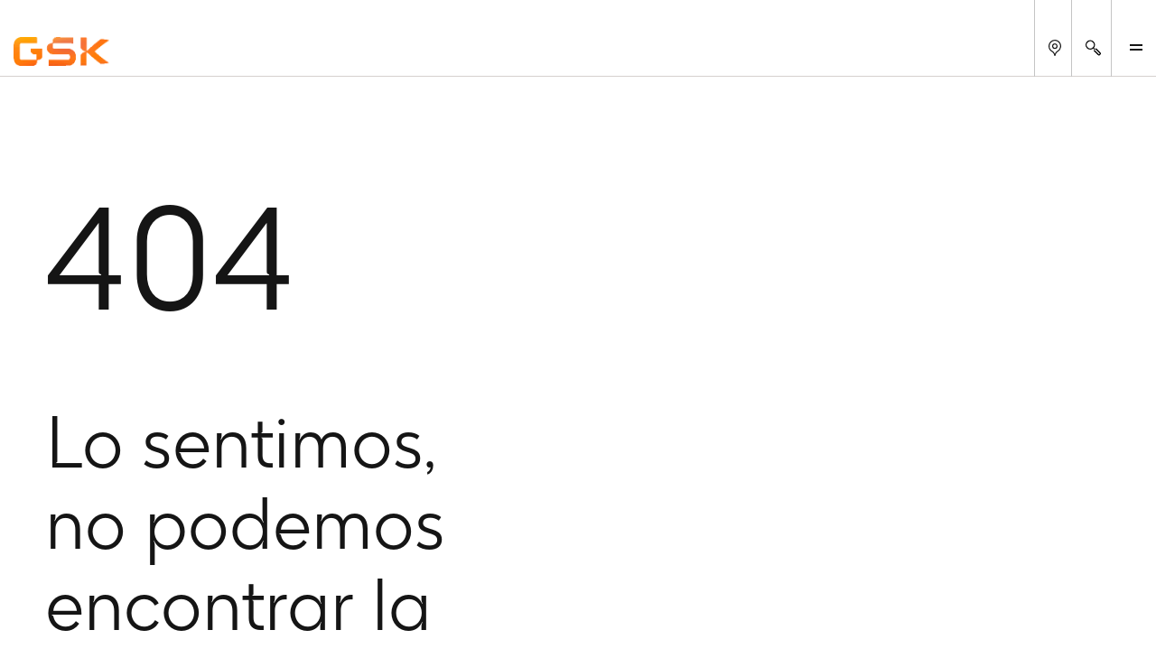

--- FILE ---
content_type: text/html
request_url: https://es.gsk.com/es-es/innovaci%C3%B3n-responsable/salud-a-tu-alcance/la-hbp-qu%C3%A9-es-y-c%C3%B3mo-reducir-sus-s%C3%ADntomas/
body_size: 75685
content:
<!DOCTYPE html><html  lang="es-ES"><head><meta charset="utf-8"><meta name="viewport" content="width=device-width, initial-scale=1"><title>404 | GSK España</title><script type="text/javascript">
      (function () {
        const theme = localStorage.getItem('theme');
        const animationsLS = localStorage.getItem('animations-enabled');
        const enabled = animationsLS === 'true';
        if (theme) {document.documentElement.setAttribute('data-theme', theme);}
        if (!animationsLS) {localStorage.setItem('animations-enabled', 'true');}
        document.documentElement.setAttribute('data-animations', enabled ? 'enabled' : 'disabled');
        })();
      </script><style children="@font-face{font-family:&quot;GSK light&quot;;font-weight:normal;font-style:normal;font-display:optional;src:url('/nuxtassets/fonts/gsk-light.woff') format('woff');}@font-face{font-family:&quot;GSK regular&quot;;font-weight:normal;font-style:normal;font-display:optional;src:url('/nuxtassets/fonts/gsk-regular.woff') format('woff');}@font-face{font-family:&quot;GSK bold&quot;;font-weight:normal;font-style:normal;font-display:optional;src:url('/nuxtassets/fonts/gsk-bold.woff') format('woff');}@font-face{font-family:&quot;GSK italic&quot;;font-weight:normal;font-style:normal;font-display:optional;src:url('/nuxtassets/fonts/gsk-regularitalic.woff') format('woff');}.font-light{font-family:&quot;GSK light&quot;;}.font-regular{font-family:&quot;GSK regular&quot;;}.font-bold{font-family:&quot;GSK bold&quot;;}.font-italic{font-family:&quot;GSK italic&quot;;}"></style><link rel="stylesheet" href="/nuxtassets/fonts/fonts.css"><style>@charset "UTF-8";:root{--gsk-orange:#f36633;--sans-serif-bold:"GSK bold",arial,helvetica,sans-serif;--sans-serif-regular:"GSK regular",arial,helvetica,sans-serif}.intro{color:#72635d;font-size:1.5rem!important;line-height:1.2!important;margin:0 0 1em}[data-theme=dark] .intro{color:#fcfcfc}@media(min-width:64em){.intro{font-size:2.25rem!important;line-height:1.1!important;max-width:960px}}.intro p{margin:0 0 1em}.intro b,.intro strong{font-family:var(--sans-serif-regular)}html{background-color:#fff;box-sizing:border-box;font-size:100%;line-height:1.15;-webkit-text-size-adjust:100%}body{-webkit-font-smoothing:antialiased;margin:0}hr{box-sizing:content-box;height:0;overflow:visible}pre{font-family:monospace;font-size:1em}a{background-color:transparent}abbr[title]{border-bottom:none;-webkit-text-decoration:underline dotted;text-decoration:underline dotted}b,strong{font-family:var(--sans-serif-regular);font-weight:500}code,kbd,samp{font-family:monospace;font-size:1em}small{font-size:80%}sub,sup{font-size:75%;line-height:0;position:relative;vertical-align:baseline}sub{bottom:-.25em}sup{top:-.5em}img{border-style:none;max-width:100%;vertical-align:middle;width:100%}button,input,optgroup,select,textarea{-webkit-appearance:none;-moz-appearance:none;appearance:none;border-radius:0;font-family:inherit;font-size:100%;line-height:1.15;margin:0}button,input{overflow:visible}button,select{text-transform:none}[type=button],[type=reset],[type=submit],button{-webkit-tap-highlight-color:transparent;-webkit-appearance:button;-moz-appearance:button;appearance:button;cursor:pointer}[type=button]::-moz-focus-inner,[type=reset]::-moz-focus-inner,[type=submit]::-moz-focus-inner,button::-moz-focus-inner{border-style:none;padding:0}[type=button]:-moz-focusring,[type=reset]:-moz-focusring,[type=submit]:-moz-focusring,button:-moz-focusring{outline:1px dotted ButtonText}fieldset{border:0;padding:.35em .75em .625em}legend{box-sizing:border-box;color:inherit;display:table;max-width:100%;padding:0;white-space:normal}progress{vertical-align:baseline}textarea{overflow:auto}[type=checkbox],[type=radio]{box-sizing:border-box;padding:0}[type=number]::-webkit-inner-spin-button,[type=number]::-webkit-outer-spin-button{height:auto}[type=search]{-webkit-appearance:textfield;-moz-appearance:textfield;appearance:textfield;outline-offset:-2px}[type=search]::-webkit-search-decoration{-webkit-appearance:none;appearance:none}::-webkit-file-upload-button{-webkit-appearance:button;appearance:button;font:inherit}details{display:block}summary{display:list-item}template{display:none}main{display:block;width:100%}[hidden]{display:none}*,:after,:before{box-sizing:border-box}body[data-modal-active=true]{overflow:hidden}.container{margin:0 auto}.col .row{margin-left:-10px;margin-right:-10px}.section{margin:40px 0}@media(min-width:48em){.section{margin:64px 0}}.section.no-pad{padding:0}.section .no-pad{padding:0!important}.section.no-pad-bot{padding-bottom:0}.section.no-pad-top{padding-top:0}.section--white-bg{background-color:#fff;padding:155px 0 165px}.row{margin-left:-10px;margin-right:-10px}.row:after{clear:both;content:"";display:table}.row [class*=col-]{box-sizing:border-box;float:left;min-height:1px;padding:0 10px;width:100%}.row .col[class*=pull-],.row .col[class*=push-]{position:relative}.row.no-gutter [class*=col-]{padding:0}.row .col-sm-1{width:8.3333333333%}.row .col-sm-1,.row .col-sm-2{left:auto;margin-left:auto;right:auto}.row .col-sm-2{width:16.6666666667%}.row .col-sm-3{width:25%}.row .col-sm-3,.row .col-sm-4{left:auto;margin-left:auto;right:auto}.row .col-sm-4{width:33.3333333333%}.row .col-sm-5{width:41.6666666667%}.row .col-sm-5,.row .col-sm-6{left:auto;margin-left:auto;right:auto}.row .col-sm-6{width:50%}.row .col-sm-7{width:58.3333333333%}.row .col-sm-7,.row .col-sm-8{left:auto;margin-left:auto;right:auto}.row .col-sm-8{width:66.6666666667%}.row .col-sm-9{width:75%}.row .col-sm-10,.row .col-sm-9{left:auto;margin-left:auto;right:auto}.row .col-sm-10{width:83.3333333333%}.row .col-sm-11{width:91.6666666667%}.row .col-sm-11,.row .col-sm-12{left:auto;margin-left:auto;right:auto}.row .col-sm-12{width:100%}.row .offset-col-sm-1{float:left;margin-left:8.3333333333%}.row .pull-col-sm-1{float:left;margin-right:8.3333333333%}.row .push-col-sm-1{float:left;margin-left:8.3333333333%}.row .offset-col-sm-2{float:left;margin-left:16.6666666667%}.row .pull-col-sm-2{float:left;margin-right:16.6666666667%}.row .push-col-sm-2{float:left;margin-left:16.6666666667%}.row .offset-col-sm-3{float:left;margin-left:25%}.row .pull-col-sm-3{float:left;margin-right:25%}.row .push-col-sm-3{float:left;margin-left:25%}.row .offset-col-sm-4{float:left;margin-left:33.3333333333%}.row .pull-col-sm-4{float:left;margin-right:33.3333333333%}.row .push-col-sm-4{float:left;margin-left:33.3333333333%}.row .offset-col-sm-5{float:left;margin-left:41.6666666667%}.row .pull-col-sm-5{float:left;margin-right:41.6666666667%}.row .push-col-sm-5{float:left;margin-left:41.6666666667%}.row .offset-col-sm-6{float:left;margin-left:50%}.row .pull-col-sm-6{float:left;margin-right:50%}.row .push-col-sm-6{float:left;margin-left:50%}.row .offset-col-sm-7{float:left;margin-left:58.3333333333%}.row .pull-col-sm-7{float:left;margin-right:58.3333333333%}.row .push-col-sm-7{float:left;margin-left:58.3333333333%}.row .offset-col-sm-8{float:left;margin-left:66.6666666667%}.row .pull-col-sm-8{float:left;margin-right:66.6666666667%}.row .push-col-sm-8{float:left;margin-left:66.6666666667%}.row .offset-col-sm-9{float:left;margin-left:75%}.row .pull-col-sm-9{float:left;margin-right:75%}.row .push-col-sm-9{float:left;margin-left:75%}.row .offset-col-sm-10{float:left;margin-left:83.3333333333%}.row .pull-col-sm-10{float:left;margin-right:83.3333333333%}.row .push-col-sm-10{float:left;margin-left:83.3333333333%}.row .offset-col-sm-11{float:left;margin-left:91.6666666667%}.row .pull-col-sm-11{float:left;margin-right:91.6666666667%}.row .push-col-sm-11{float:left;margin-left:91.6666666667%}.row .offset-col-sm-12{float:left;margin-left:100%}.row .pull-col-sm-12{float:left;margin-right:100%}.row .push-col-sm-12{float:left;margin-left:100%}@media only screen and (min-width:601px){.row .col-md-1{width:8.3333333333%}.row .col-md-1,.row .col-md-2{left:auto;margin-left:auto;right:auto}.row .col-md-2{width:16.6666666667%}.row .col-md-3{width:25%}.row .col-md-3,.row .col-md-4{left:auto;margin-left:auto;right:auto}.row .col-md-4{width:33.3333333333%}.row .col-md-5{width:41.6666666667%}.row .col-md-5,.row .col-md-6{left:auto;margin-left:auto;right:auto}.row .col-md-6{width:50%}.row .col-md-7{width:58.3333333333%}.row .col-md-7,.row .col-md-8{left:auto;margin-left:auto;right:auto}.row .col-md-8{width:66.6666666667%}.row .col-md-9{width:75%}.row .col-md-10,.row .col-md-9{left:auto;margin-left:auto;right:auto}.row .col-md-10{width:83.3333333333%}.row .col-md-11{width:91.6666666667%}.row .col-md-11,.row .col-md-12{left:auto;margin-left:auto;right:auto}.row .col-md-12{width:100%}.row .offset-col-md-1{float:left;margin-left:8.3333333333%}.row .pull-col-md-1{float:left;margin-right:8.3333333333%}.row .push-col-md-1{float:left;margin-left:8.3333333333%}.row .offset-col-md-2{float:left;margin-left:16.6666666667%}.row .pull-col-md-2{float:left;margin-right:16.6666666667%}.row .push-col-md-2{float:left;margin-left:16.6666666667%}.row .offset-col-md-3{float:left;margin-left:25%}.row .pull-col-md-3{float:left;margin-right:25%}.row .push-col-md-3{float:left;margin-left:25%}.row .offset-col-md-4{float:left;margin-left:33.3333333333%}.row .pull-col-md-4{float:left;margin-right:33.3333333333%}.row .push-col-md-4{float:left;margin-left:33.3333333333%}.row .offset-col-md-5{float:left;margin-left:41.6666666667%}.row .pull-col-md-5{float:left;margin-right:41.6666666667%}.row .push-col-md-5{float:left;margin-left:41.6666666667%}.row .offset-col-md-6{float:left;margin-left:50%}.row .pull-col-md-6{float:left;margin-right:50%}.row .push-col-md-6{float:left;margin-left:50%}.row .offset-col-md-7{float:left;margin-left:58.3333333333%}.row .pull-col-md-7{float:left;margin-right:58.3333333333%}.row .push-col-md-7{float:left;margin-left:58.3333333333%}.row .offset-col-md-8{float:left;margin-left:66.6666666667%}.row .pull-col-md-8{float:left;margin-right:66.6666666667%}.row .push-col-md-8{float:left;margin-left:66.6666666667%}.row .offset-col-md-9{float:left;margin-left:75%}.row .pull-col-md-9{float:left;margin-right:75%}.row .push-col-md-9{float:left;margin-left:75%}.row .offset-col-md-10{float:left;margin-left:83.3333333333%}.row .pull-col-md-10{float:left;margin-right:83.3333333333%}.row .push-col-md-10{float:left;margin-left:83.3333333333%}.row .offset-col-md-11{float:left;margin-left:91.6666666667%}.row .pull-col-md-11{float:left;margin-right:91.6666666667%}.row .push-col-md-11{float:left;margin-left:91.6666666667%}.row .offset-col-md-12{float:left;margin-left:100%}.row .pull-col-md-12{float:left;margin-right:100%}.row .push-col-md-12{float:left;margin-left:100%}}@media only screen and (min-width:1139px){.row .col-lg-1{width:8.3333333333%}.row .col-lg-1,.row .col-lg-2{left:auto;margin-left:auto;right:auto}.row .col-lg-2{width:16.6666666667%}.row .col-lg-3{width:25%}.row .col-lg-3,.row .col-lg-4{left:auto;margin-left:auto;right:auto}.row .col-lg-4{width:33.3333333333%}.row .col-lg-5{width:41.6666666667%}.row .col-lg-5,.row .col-lg-6{left:auto;margin-left:auto;right:auto}.row .col-lg-6{width:50%}.row .col-lg-7{width:58.3333333333%}.row .col-lg-7,.row .col-lg-8{left:auto;margin-left:auto;right:auto}.row .col-lg-8{width:66.6666666667%}.row .col-lg-9{width:75%}.row .col-lg-10,.row .col-lg-9{left:auto;margin-left:auto;right:auto}.row .col-lg-10{width:83.3333333333%}.row .col-lg-11{width:91.6666666667%}.row .col-lg-11,.row .col-lg-12{left:auto;margin-left:auto;right:auto}.row .col-lg-12{width:100%}.row .offset-col-lg-1{float:left;margin-left:8.3333333333%}.row .pull-col-lg-1{float:left;margin-right:8.3333333333%}.row .push-col-lg-1{float:left;margin-left:8.3333333333%}.row .offset-col-lg-2{float:left;margin-left:16.6666666667%}.row .pull-col-lg-2{float:left;margin-right:16.6666666667%}.row .push-col-lg-2{float:left;margin-left:16.6666666667%}.row .offset-col-lg-3{float:left;margin-left:25%}.row .pull-col-lg-3{float:left;margin-right:25%}.row .push-col-lg-3{float:left;margin-left:25%}.row .offset-col-lg-4{float:left;margin-left:33.3333333333%}.row .pull-col-lg-4{float:left;margin-right:33.3333333333%}.row .push-col-lg-4{float:left;margin-left:33.3333333333%}.row .offset-col-lg-5{float:left;margin-left:41.6666666667%}.row .pull-col-lg-5{float:left;margin-right:41.6666666667%}.row .push-col-lg-5{float:left;margin-left:41.6666666667%}.row .offset-col-lg-6{float:left;margin-left:50%}.row .pull-col-lg-6{float:left;margin-right:50%}.row .push-col-lg-6{float:left;margin-left:50%}.row .offset-col-lg-7{float:left;margin-left:58.3333333333%}.row .pull-col-lg-7{float:left;margin-right:58.3333333333%}.row .push-col-lg-7{float:left;margin-left:58.3333333333%}.row .offset-col-lg-8{float:left;margin-left:66.6666666667%}.row .pull-col-lg-8{float:left;margin-right:66.6666666667%}.row .push-col-lg-8{float:left;margin-left:66.6666666667%}.row .offset-col-lg-9{float:left;margin-left:75%}.row .pull-col-lg-9{float:left;margin-right:75%}.row .push-col-lg-9{float:left;margin-left:75%}.row .offset-col-lg-10{float:left;margin-left:83.3333333333%}.row .pull-col-lg-10{float:left;margin-right:83.3333333333%}.row .push-col-lg-10{float:left;margin-left:83.3333333333%}.row .offset-col-lg-11{float:left;margin-left:91.6666666667%}.row .pull-col-lg-11{float:left;margin-right:91.6666666667%}.row .push-col-lg-11{float:left;margin-left:91.6666666667%}.row .offset-col-lg-12{float:left;margin-left:100%}.row .pull-col-lg-12{float:left;margin-right:100%}.row .push-col-lg-12{float:left;margin-left:100%}}@media only screen and (min-width:1401px){.row .col-xl-1{width:8.3333333333%}.row .col-xl-1,.row .col-xl-2{left:auto;margin-left:auto;right:auto}.row .col-xl-2{width:16.6666666667%}.row .col-xl-3{width:25%}.row .col-xl-3,.row .col-xl-4{left:auto;margin-left:auto;right:auto}.row .col-xl-4{width:33.3333333333%}.row .col-xl-5{width:41.6666666667%}.row .col-xl-5,.row .col-xl-6{left:auto;margin-left:auto;right:auto}.row .col-xl-6{width:50%}.row .col-xl-7{width:58.3333333333%}.row .col-xl-7,.row .col-xl-8{left:auto;margin-left:auto;right:auto}.row .col-xl-8{width:66.6666666667%}.row .col-xl-9{width:75%}.row .col-xl-10,.row .col-xl-9{left:auto;margin-left:auto;right:auto}.row .col-xl-10{width:83.3333333333%}.row .col-xl-11{width:91.6666666667%}.row .col-xl-11,.row .col-xl-12{left:auto;margin-left:auto;right:auto}.row .col-xl-12{width:100%}.row .offset-col-xl-1{float:left;margin-left:8.3333333333%}.row .pull-col-xl-1{float:left;margin-right:8.3333333333%}.row .push-col-xl-1{float:left;margin-left:8.3333333333%}.row .offset-col-xl-2{float:left;margin-left:16.6666666667%}.row .pull-col-xl-2{float:left;margin-right:16.6666666667%}.row .push-col-xl-2{float:left;margin-left:16.6666666667%}.row .offset-col-xl-3{float:left;margin-left:25%}.row .pull-col-xl-3{float:left;margin-right:25%}.row .push-col-xl-3{float:left;margin-left:25%}.row .offset-col-xl-4{float:left;margin-left:33.3333333333%}.row .pull-col-xl-4{float:left;margin-right:33.3333333333%}.row .push-col-xl-4{float:left;margin-left:33.3333333333%}.row .offset-col-xl-5{float:left;margin-left:41.6666666667%}.row .pull-col-xl-5{float:left;margin-right:41.6666666667%}.row .push-col-xl-5{float:left;margin-left:41.6666666667%}.row .offset-col-xl-6{float:left;margin-left:50%}.row .pull-col-xl-6{float:left;margin-right:50%}.row .push-col-xl-6{float:left;margin-left:50%}.row .offset-col-xl-7{float:left;margin-left:58.3333333333%}.row .pull-col-xl-7{float:left;margin-right:58.3333333333%}.row .push-col-xl-7{float:left;margin-left:58.3333333333%}.row .offset-col-xl-8{float:left;margin-left:66.6666666667%}.row .pull-col-xl-8{float:left;margin-right:66.6666666667%}.row .push-col-xl-8{float:left;margin-left:66.6666666667%}.row .offset-col-xl-9{float:left;margin-left:75%}.row .pull-col-xl-9{float:left;margin-right:75%}.row .push-col-xl-9{float:left;margin-left:75%}.row .offset-col-xl-10{float:left;margin-left:83.3333333333%}.row .pull-col-xl-10{float:left;margin-right:83.3333333333%}.row .push-col-xl-10{float:left;margin-left:83.3333333333%}.row .offset-col-xl-11{float:left;margin-left:91.6666666667%}.row .pull-col-xl-11{float:left;margin-right:91.6666666667%}.row .push-col-xl-11{float:left;margin-left:91.6666666667%}.row .offset-col-xl-12{float:left;margin-left:100%}.row .pull-col-xl-12{float:left;margin-right:100%}.row .push-col-xl-12{float:left;margin-left:100%}}.grid{margin:0 -10px}.grid:after{clear:both;content:"";display:table}.grid-cell{padding:0 10px 50px;width:100%}@media(max-width:31.24em){.grid-cell{padding:0 10px 20px}}.span-1{width:8.33333%}.span-1,.span-2{box-sizing:border-box;float:left;padding-left:10px;padding-right:10px}.span-2{width:16.66667%}.span-3{width:25%}.span-3,.span-4{box-sizing:border-box;float:left;padding-left:10px;padding-right:10px}.span-4{width:33.33333%}.span-5{width:41.66667%}.span-5,.span-6{box-sizing:border-box;float:left;padding-left:10px;padding-right:10px}.span-6{width:50%}.span-7{width:58.33333%}.span-7,.span-8{box-sizing:border-box;float:left;padding-left:10px;padding-right:10px}.span-8{width:66.66667%}.span-9{width:75%}.span-10,.span-9{box-sizing:border-box;float:left;padding-left:10px;padding-right:10px}.span-10{width:83.33333%}.span-11{width:91.66667%}.span-11,.span-12{box-sizing:border-box;float:left;padding-left:10px;padding-right:10px}.span-12{width:100%}@media(min-width:48em){.tablet-span-1{width:8.33333%}.tablet-span-1,.tablet-span-2{box-sizing:border-box;float:left;padding-left:10px;padding-right:10px}.tablet-span-2{width:16.66667%}.tablet-span-3{width:25%}.tablet-span-3,.tablet-span-4{box-sizing:border-box;float:left;padding-left:10px;padding-right:10px}.tablet-span-4{width:33.33333%}.tablet-span-5{width:41.66667%}.tablet-span-5,.tablet-span-6{box-sizing:border-box;float:left;padding-left:10px;padding-right:10px}.tablet-span-6{width:50%}.tablet-span-7{width:58.33333%}.tablet-span-7,.tablet-span-8{box-sizing:border-box;float:left;padding-left:10px;padding-right:10px}.tablet-span-8{width:66.66667%}.tablet-span-9{width:75%}.tablet-span-10,.tablet-span-9{box-sizing:border-box;float:left;padding-left:10px;padding-right:10px}.tablet-span-10{width:83.33333%}.tablet-span-11{width:91.66667%}.tablet-span-11,.tablet-span-12{box-sizing:border-box;float:left;padding-left:10px;padding-right:10px}.tablet-span-12{width:100%}}@media(min-width:64em){.desktop-span-1{width:8.33333%}.desktop-span-1,.desktop-span-2{box-sizing:border-box;float:left;padding-left:10px;padding-right:10px}.desktop-span-2{width:16.66667%}.desktop-span-3{width:25%}.desktop-span-3,.desktop-span-4{box-sizing:border-box;float:left;padding-left:10px;padding-right:10px}.desktop-span-4{width:33.33333%}.desktop-span-5{width:41.66667%}.desktop-span-5,.desktop-span-6{box-sizing:border-box;float:left;padding-left:10px;padding-right:10px}.desktop-span-6{width:50%}.desktop-span-7{width:58.33333%}.desktop-span-7,.desktop-span-8{box-sizing:border-box;float:left;padding-left:10px;padding-right:10px}.desktop-span-8{width:66.66667%}.desktop-span-9{width:75%}.desktop-span-10,.desktop-span-9{box-sizing:border-box;float:left;padding-left:10px;padding-right:10px}.desktop-span-10{width:83.33333%}.desktop-span-11{width:91.66667%}.desktop-span-11,.desktop-span-12{box-sizing:border-box;float:left;padding-left:10px;padding-right:10px}.desktop-span-12{width:100%}}.first{clear:both}.last{float:right}@media(min-width:768px)and (max-width:1024px){.main-container>.grid-cell.tablet-span-3,.main-container>.grid-cell.tablet-span-4,.main-container>.grid>.grid-cell.tablet-span-3,.main-container>.grid>.grid-cell.tablet-span-4{width:50%}}body{color:#151515;font-family:GSK light,sans-serif;font-size:18px;line-height:1.2}body [data-theme=dark]{background-color:#262626;color:#fcfcfc}.h1,.h2,.h3,.h4,.h5,.h6,.h7,.h8,h1,h2,h3,h4,h5,h6{color:#151515;font-weight:400}[data-theme=dark] .h1,[data-theme=dark] .h2,[data-theme=dark] .h3,[data-theme=dark] .h4,[data-theme=dark] .h5,[data-theme=dark] .h6,[data-theme=dark] .h7,[data-theme=dark] .h8,[data-theme=dark] h1,[data-theme=dark] h2,[data-theme=dark] h3,[data-theme=dark] h4,[data-theme=dark] h5,[data-theme=dark] h6{color:#fcfcfc}.h1 p,.h2 p,.h3 p,.h4 p,.h5 p,.h6 p,.h7 p,.h8 p,h1 p,h2 p,h3 p,h4 p,h5 p,h6 p{font-family:inherit;font-size:inherit;line-height:inherit}p{margin:0 0 1.3em}a{color:inherit;text-decoration:none}blockquote{margin:90px 0 40px;position:relative}[class*=span-6] blockquote{margin-left:0;width:90%}@media(min-width:48em){blockquote{float:left;margin:70px 8.4745762712% 40px 16.9491525424%;width:74.5762711864%}body.rtl blockquote{margin-left:8.4745762712%;margin-right:16.9491525424%}}blockquote:before{color:#151515;content:"“";font-size:6.25rem;left:-7px;line-height:1;position:absolute;top:-40px}[data-theme=dark] blockquote:before{color:#fcfcfc}[class*=span-6] blockquote:before{font-size:11.875rem;left:-7px;top:-80px}body.rtl [class*=span-6] blockquote:before{left:auto;right:-7px}body.rtl blockquote:before{content:"”"}@media(min-width:48em){blockquote:before{font-size:18.125rem;left:-112px;top:-30px}body.rtl blockquote:before{left:auto;right:-112px}}blockquote p{font-size:1.125rem;line-height:1.35}@media(max-width:768px){blockquote p{font-size:1rem}}blockquote p{color:#151515;margin:0}[data-theme=dark] blockquote p{color:#fcfcfc}blockquote .text{font-size:1.125rem;line-height:1.35}@media(max-width:768px){blockquote .text{font-size:1rem}}blockquote .text{margin-bottom:20px}[class*=span-6] blockquote .text{font-size:1.75rem;line-height:1.25}@media(max-width:768px){[class*=span-6] blockquote .text{font-size:1.375rem}}[class*=span-6] blockquote .text{margin-bottom:30px}@media(min-width:31.25em){blockquote .text{font-size:2.25rem;line-height:1.25}}@media(min-width:31.25em)and (max-width:768px){blockquote .text{font-size:1.75rem}}[class*=span-6] blockquote .text>p{font-size:1.75rem;line-height:1.25}@media(max-width:768px){[class*=span-6] blockquote .text>p{font-size:1.375rem}}@media(min-width:31.25em){blockquote .text>p{font-size:2.25rem;line-height:1.25}}@media(min-width:31.25em)and (max-width:768px){blockquote .text>p{font-size:1.75rem}}blockquote .author-name{font-size:1.125rem;line-height:1.35}@media(max-width:768px){blockquote .author-name{font-size:1rem}}blockquote .author-name{font-family:var(--sans-serif-regular);line-height:1.5;margin:5px 0 0}blockquote .author-name a{display:inline-block;font-weight:500;position:relative;text-decoration:none}blockquote .author-name a:hover{text-decoration:underline!important}blockquote .author-name a:hover:after{margin-left:15px}@media(max-width:31.24em){blockquote .author-name a:hover:after{margin-left:0;right:-38px}}body.rtl blockquote .author-name a:hover:after{left:-38px}blockquote .author-name a:after{background:url(/nuxtassets/img/icon-orange-arrow.svg) 0 0 no-repeat;content:"";display:inline-block;height:15px;margin-left:10px;transition:all .5s ease;vertical-align:middle;width:20px}@media(max-width:31.24em){blockquote .author-name a:after{left:auto!important;margin-left:0;position:absolute;right:-30px;top:5px}}body.rtl blockquote .author-name a:after{left:-30px;right:auto;transform:scaleX(-1);transition:left .5s ease}blockquote .author-name a[href^="//"]:before,blockquote .author-name a[href^="http://"]:before,blockquote .author-name a[href^="https://"]:before{display:none}blockquote .author-title{font-size:1.125rem;line-height:1.35}@media(max-width:768px){blockquote .author-title{font-size:1rem}}blockquote .author-img,blockquote .author-img img{border-radius:12px;float:left;height:59px;margin:0 20px 20px 0;-o-object-fit:cover;object-fit:cover;width:59px!important}body.rtl blockquote .author-img,body.rtl blockquote .author-img img{float:right;margin:0 0 20px 20px}blockquote .author-img img+div .author-name.h3,blockquote .author-img img+div .author-name.h5,blockquote .author-img+div .author-name.h3,blockquote .author-img+div .author-name.h5{margin-bottom:0}li{margin:0 0 1em}ol,ul:not([class]){margin:0}ol li,ul:not([class]) li{position:relative}ol li:before,ul:not([class]) li:before{left:0;position:absolute}ul:not([class]){list-style:none;padding:0 0 0 13px}ul:not([class]) li{padding:0 0 0 20px}ul:not([class]) li:before{content:"-"}ol{counter-reset:item;padding:0 0 0 40px}ol ol{list-style:none;margin-top:1em!important}ol ol>li:before{content:counters(item,".") ". ";left:-35px}ol>li{counter-increment:item}ul:not([class]) ul{margin-top:1em!important}.h1,h1{font-weight:400;margin:.67em 0}@media(max-width:47.99em){.h1,h1{font-size:3rem}}@media(min-width:48em){.h1,h1{font-size:5rem;line-height:90px}}.h2,h2{font-weight:400;margin-bottom:36px}@media(max-width:47.99em){.h2,h2{font-size:1.75rem}}@media(min-width:48em){.h2,h2{font-size:3rem;line-height:56px}}.h3,h3{font-weight:400;margin-bottom:28px}@media(max-width:47.99em){.h3,h3{font-size:1.375rem}}@media(min-width:48em){.h3,h3{font-size:2.25rem;line-height:1.33}}.h4,h4{font-weight:400;margin-bottom:22px}@media(max-width:47.99em){.h4,h4{font-size:1.125rem}}@media(min-width:48em){.h4,h4{font-size:1.75rem;line-height:32px}}.h5,h5{font-weight:400;margin-bottom:14px}@media(max-width:47.99em){.h5,h5{font-size:1rem}}@media(min-width:48em){.h5,h5{font-size:1.375rem;line-height:24px}}.h6,h6{font-family:var(--sans-serif-regular);margin-bottom:14px}@media(max-width:47.99em){.h6,h6{font-size:.875rem}}@media(min-width:48em){.h6,h6{font-size:1.375rem;line-height:24px}}.h7{font-size:1.125rem;line-height:1.25}@media(min-width:48em){.h7{font-size:1.5rem}}.h8{font-size:1rem;line-height:1.25}@media(min-width:48em){.h8{font-size:1.3125rem}}.p2{font-size:1rem}.p3{font-size:.875rem}.label{font-size:.75rem}h2.h2-none{font-family:inherit;font-size:inherit;font-size:1rem;font-weight:inherit;line-height:1.5;margin:0}@media(min-width:48em){h2.h2-none{font-size:1.25rem}}h2.h2-small{font-size:1.5625rem;line-height:1.25}@media(min-width:48em){h2.h2-small{font-size:2.25rem}}h2.h2-medium{font-size:1.75rem;line-height:1.25}@media(min-width:48em){h2.h2-medium{font-size:3rem}}h3.h3-none{font-family:inherit;font-size:inherit;font-size:1rem;font-weight:inherit;line-height:1.5;margin:0}@media(min-width:48em){h3.h3-none{font-size:1.25rem}}h3.h3-small{font-size:1.375rem;line-height:1.25}@media(min-width:48em){h3.h3-small{font-size:2rem}}.small-heading{display:inline-block;font-family:GSK Bold,arial,helvetica,sans-serif;font-size:1.375rem;font-weight:400;line-height:1.25;margin:0 0 10px}@media(min-width:48em){.small-heading{font-size:2rem}}.bg-color-dark-blue{background-color:#1b2934}.bg-color-grey-bg{background-color:#f3f3f3}.bg-color-red{background-color:#e8414f}.bg-color-light-blue{background-color:#77b4e7}.bg-color-green{background-color:#96be96}.bg-color-purple{background-color:#8c5bcd}.color-dark-blue{color:#1b2934}.color-grey-bg{color:#f3f3f3}.color-red{color:#e8414f}.color-light-blue{color:#77b4e7}.color-green{color:#96be96}.color-purple{color:#8c5bcd}.font-bold{font-family:GSK Bold,arial,helvetica,sans-serif}.box{height:30px;margin-bottom:20px;width:100%}[v-cloak]{display:none}.page-locked{margin:0;max-height:100vh;overflow:hidden}.sr-only{clip:rect(0 0 0 0);clip-path:inset(50%);height:1px;overflow:hidden;position:absolute;white-space:nowrap;width:1px}ul.list-reset,ul.list-reset li,ul.list-reset ul li{list-style-type:none;margin:0;padding:0;text-indent:0}.btn-no-style{background:none;border:none;color:inherit;cursor:pointer;font:inherit;padding:0}.components-list{list-style-type:none;margin-top:30px;padding:0}.components-list li{border-bottom:1px solid #cbcbcb;display:block;margin-bottom:20px;padding-bottom:20px;padding-left:10px}.components-list a{font-size:1.375rem;text-decoration:none}body.custom-cursor-visible a{cursor:none!important}.fade-enter-active,.fade-leave-active{transition:opacity .2s ease}.fade-enter-from,.fade-leave-to{opacity:0}.contact-section:last-child{margin-bottom:-100px}@media(max-width:47.99em){.contact-section{padding:60px 0}}body.no-scroll{height:100%!important;overflow:hidden}.cursor{background-color:var(--gsk-orange);border-radius:100%;color:#fff;display:block;left:50%;pointer-events:none;position:absolute;text-align:center;top:50%;transform:translate(-50%,-50%)}@media(orientation:landscape){.cursor{height:95px;width:95px}}@media(orientation:portrait){.cursor{height:60px;width:60px}}.cursor-clip{clip-path:polygon(0 0,0 100%,100% 100%,100% 0);inset:0;overflow:hidden;pointer-events:none;position:absolute;transform:translateZ(0);z-index:3}.cursor:before{-moz-osx-font-smoothing:grayscale;-webkit-font-smoothing:antialiased;font-family:icons!important;font-style:normal;font-variant:normal;font-weight:400;line-height:1;speak:never;color:#fff;content:"";font-size:.875rem;font-size:1.25rem!important;left:calc(50% + 3px);position:absolute;text-transform:none;top:50%;transform:translate(-50%,-50%)}@media screen{html:not(.no-js) [data-aos^=fade][data-aos^=fade]{transition-property:opacity,transform}html:not(.no-js) [data-aos^=fade][data-aos^=fade].aos-animate{opacity:1;transform:none}html:not(.no-js) [data-aos=fade-up]{transform:translate3d(0,50px,0)}html:not(.no-js) [data-aos=fade-down]{transform:translate3d(0,-50px,0)}html:not(.no-js) [data-aos=fade-right]{transform:translate3d(-50px,0,0)}html:not(.no-js) [data-aos=fade-left]{transform:translate3d(50px,0,0)}html:not(.no-js) [data-aos=fade-up-right]{transform:translate3d(-50px,50px,0)}html:not(.no-js) [data-aos=fade-up-left]{transform:translate3d(50px,50px,0)}html:not(.no-js) [data-aos=fade-down-right]{transform:translate3d(-50px,-50px,0)}html:not(.no-js) [data-aos=fade-down-left]{transform:translate3d(50px,-50px,0)}html:not(.no-js) [data-aos^=zoom][data-aos^=zoom]{transition-property:opacity,transform}html:not(.no-js) [data-aos^=zoom][data-aos^=zoom].aos-animate{opacity:1;transform:translateZ(0) scale(1)}html:not(.no-js) [data-aos=zoom-in]{transform:scale(.6)}html:not(.no-js) [data-aos=zoom-in-up]{transform:translate3d(0,50px,0) scale(.6)}html:not(.no-js) [data-aos=zoom-in-down]{transform:translate3d(0,-50px,0) scale(.6)}html:not(.no-js) [data-aos=zoom-in-right]{transform:translate3d(-50px,0,0) scale(.6)}html:not(.no-js) [data-aos=zoom-in-left]{transform:translate3d(50px,0,0) scale(.6)}html:not(.no-js) [data-aos=zoom-out]{transform:scale(1.2)}html:not(.no-js) [data-aos=zoom-out-up]{transform:translate3d(0,50px,0) scale(1.2)}html:not(.no-js) [data-aos=zoom-out-down]{transform:translate3d(0,-50px,0) scale(1.2)}html:not(.no-js) [data-aos=zoom-out-right]{transform:translate3d(-50px,0,0) scale(1.2)}html:not(.no-js) [data-aos=zoom-out-left]{transform:translate3d(50px,0,0) scale(1.2)}html:not(.no-js) [data-aos^=slide][data-aos^=slide]{transition-property:transform;visibility:hidden}html:not(.no-js) [data-aos^=slide][data-aos^=slide].aos-animate{transform:translateZ(0);visibility:visible}html:not(.no-js) [data-aos=slide-up]{transform:translate3d(0,100%,0)}html:not(.no-js) [data-aos=slide-down]{transform:translate3d(0,-100%,0)}html:not(.no-js) [data-aos=slide-right]{transform:translate3d(-100%,0,0)}html:not(.no-js) [data-aos=slide-left]{transform:translate3d(100%,0,0)}}[data-aos]{pointer-events:none}[data-aos][data-aos][data-aos-duration="50"],body[data-aos-duration="50"] [data-aos]{transition-duration:50ms}[data-aos][data-aos][data-aos-delay="50"],body[data-aos-delay="50"] [data-aos]{transition-delay:0s}[data-aos][data-aos][data-aos-delay="50"].aos-animate,body[data-aos-delay="50"] [data-aos].aos-animate{transition-delay:50ms}[data-aos][data-aos][data-aos-duration="100"],body[data-aos-duration="100"] [data-aos]{transition-duration:.1s}[data-aos][data-aos][data-aos-delay="100"],body[data-aos-delay="100"] [data-aos]{transition-delay:0s}[data-aos][data-aos][data-aos-delay="100"].aos-animate,body[data-aos-delay="100"] [data-aos].aos-animate{transition-delay:.1s}[data-aos][data-aos][data-aos-duration="150"],body[data-aos-duration="150"] [data-aos]{transition-duration:.15s}[data-aos][data-aos][data-aos-delay="150"],body[data-aos-delay="150"] [data-aos]{transition-delay:0s}[data-aos][data-aos][data-aos-delay="150"].aos-animate,body[data-aos-delay="150"] [data-aos].aos-animate{transition-delay:.15s}[data-aos][data-aos][data-aos-duration="200"],body[data-aos-duration="200"] [data-aos]{transition-duration:.2s}[data-aos][data-aos][data-aos-delay="200"],body[data-aos-delay="200"] [data-aos]{transition-delay:0s}[data-aos][data-aos][data-aos-delay="200"].aos-animate,body[data-aos-delay="200"] [data-aos].aos-animate{transition-delay:.2s}[data-aos][data-aos][data-aos-duration="250"],body[data-aos-duration="250"] [data-aos]{transition-duration:.25s}[data-aos][data-aos][data-aos-delay="250"],body[data-aos-delay="250"] [data-aos]{transition-delay:0s}[data-aos][data-aos][data-aos-delay="250"].aos-animate,body[data-aos-delay="250"] [data-aos].aos-animate{transition-delay:.25s}[data-aos][data-aos][data-aos-duration="300"],body[data-aos-duration="300"] [data-aos]{transition-duration:.3s}[data-aos][data-aos][data-aos-delay="300"],body[data-aos-delay="300"] [data-aos]{transition-delay:0s}[data-aos][data-aos][data-aos-delay="300"].aos-animate,body[data-aos-delay="300"] [data-aos].aos-animate{transition-delay:.3s}[data-aos][data-aos][data-aos-duration="350"],body[data-aos-duration="350"] [data-aos]{transition-duration:.35s}[data-aos][data-aos][data-aos-delay="350"],body[data-aos-delay="350"] [data-aos]{transition-delay:0s}[data-aos][data-aos][data-aos-delay="350"].aos-animate,body[data-aos-delay="350"] [data-aos].aos-animate{transition-delay:.35s}[data-aos][data-aos][data-aos-duration="400"],body[data-aos-duration="400"] [data-aos]{transition-duration:.4s}[data-aos][data-aos][data-aos-delay="400"],body[data-aos-delay="400"] [data-aos]{transition-delay:0s}[data-aos][data-aos][data-aos-delay="400"].aos-animate,body[data-aos-delay="400"] [data-aos].aos-animate{transition-delay:.4s}[data-aos][data-aos][data-aos-duration="450"],body[data-aos-duration="450"] [data-aos]{transition-duration:.45s}[data-aos][data-aos][data-aos-delay="450"],body[data-aos-delay="450"] [data-aos]{transition-delay:0s}[data-aos][data-aos][data-aos-delay="450"].aos-animate,body[data-aos-delay="450"] [data-aos].aos-animate{transition-delay:.45s}[data-aos][data-aos][data-aos-duration="500"],body[data-aos-duration="500"] [data-aos]{transition-duration:.5s}[data-aos][data-aos][data-aos-delay="500"],body[data-aos-delay="500"] [data-aos]{transition-delay:0s}[data-aos][data-aos][data-aos-delay="500"].aos-animate,body[data-aos-delay="500"] [data-aos].aos-animate{transition-delay:.5s}[data-aos][data-aos][data-aos-duration="550"],body[data-aos-duration="550"] [data-aos]{transition-duration:.55s}[data-aos][data-aos][data-aos-delay="550"],body[data-aos-delay="550"] [data-aos]{transition-delay:0s}[data-aos][data-aos][data-aos-delay="550"].aos-animate,body[data-aos-delay="550"] [data-aos].aos-animate{transition-delay:.55s}[data-aos][data-aos][data-aos-duration="600"],body[data-aos-duration="600"] [data-aos]{transition-duration:.6s}[data-aos][data-aos][data-aos-delay="600"],body[data-aos-delay="600"] [data-aos]{transition-delay:0s}[data-aos][data-aos][data-aos-delay="600"].aos-animate,body[data-aos-delay="600"] [data-aos].aos-animate{transition-delay:.6s}[data-aos][data-aos][data-aos-duration="650"],body[data-aos-duration="650"] [data-aos]{transition-duration:.65s}[data-aos][data-aos][data-aos-delay="650"],body[data-aos-delay="650"] [data-aos]{transition-delay:0s}[data-aos][data-aos][data-aos-delay="650"].aos-animate,body[data-aos-delay="650"] [data-aos].aos-animate{transition-delay:.65s}[data-aos][data-aos][data-aos-duration="700"],body[data-aos-duration="700"] [data-aos]{transition-duration:.7s}[data-aos][data-aos][data-aos-delay="700"],body[data-aos-delay="700"] [data-aos]{transition-delay:0s}[data-aos][data-aos][data-aos-delay="700"].aos-animate,body[data-aos-delay="700"] [data-aos].aos-animate{transition-delay:.7s}[data-aos][data-aos][data-aos-duration="750"],body[data-aos-duration="750"] [data-aos]{transition-duration:.75s}[data-aos][data-aos][data-aos-delay="750"],body[data-aos-delay="750"] [data-aos]{transition-delay:0s}[data-aos][data-aos][data-aos-delay="750"].aos-animate,body[data-aos-delay="750"] [data-aos].aos-animate{transition-delay:.75s}[data-aos][data-aos][data-aos-duration="800"],body[data-aos-duration="800"] [data-aos]{transition-duration:.8s}[data-aos][data-aos][data-aos-delay="800"],body[data-aos-delay="800"] [data-aos]{transition-delay:0s}[data-aos][data-aos][data-aos-delay="800"].aos-animate,body[data-aos-delay="800"] [data-aos].aos-animate{transition-delay:.8s}[data-aos][data-aos][data-aos-duration="850"],body[data-aos-duration="850"] [data-aos]{transition-duration:.85s}[data-aos][data-aos][data-aos-delay="850"],body[data-aos-delay="850"] [data-aos]{transition-delay:0s}[data-aos][data-aos][data-aos-delay="850"].aos-animate,body[data-aos-delay="850"] [data-aos].aos-animate{transition-delay:.85s}[data-aos][data-aos][data-aos-duration="900"],body[data-aos-duration="900"] [data-aos]{transition-duration:.9s}[data-aos][data-aos][data-aos-delay="900"],body[data-aos-delay="900"] [data-aos]{transition-delay:0s}[data-aos][data-aos][data-aos-delay="900"].aos-animate,body[data-aos-delay="900"] [data-aos].aos-animate{transition-delay:.9s}[data-aos][data-aos][data-aos-duration="950"],body[data-aos-duration="950"] [data-aos]{transition-duration:.95s}[data-aos][data-aos][data-aos-delay="950"],body[data-aos-delay="950"] [data-aos]{transition-delay:0s}[data-aos][data-aos][data-aos-delay="950"].aos-animate,body[data-aos-delay="950"] [data-aos].aos-animate{transition-delay:.95s}[data-aos][data-aos][data-aos-duration="1000"],body[data-aos-duration="1000"] [data-aos]{transition-duration:1s}[data-aos][data-aos][data-aos-delay="1000"],body[data-aos-delay="1000"] [data-aos]{transition-delay:0s}[data-aos][data-aos][data-aos-delay="1000"].aos-animate,body[data-aos-delay="1000"] [data-aos].aos-animate{transition-delay:1s}[data-aos][data-aos][data-aos-duration="1050"],body[data-aos-duration="1050"] [data-aos]{transition-duration:1.05s}[data-aos][data-aos][data-aos-delay="1050"],body[data-aos-delay="1050"] [data-aos]{transition-delay:0s}[data-aos][data-aos][data-aos-delay="1050"].aos-animate,body[data-aos-delay="1050"] [data-aos].aos-animate{transition-delay:1.05s}[data-aos][data-aos][data-aos-duration="1100"],body[data-aos-duration="1100"] [data-aos]{transition-duration:1.1s}[data-aos][data-aos][data-aos-delay="1100"],body[data-aos-delay="1100"] [data-aos]{transition-delay:0s}[data-aos][data-aos][data-aos-delay="1100"].aos-animate,body[data-aos-delay="1100"] [data-aos].aos-animate{transition-delay:1.1s}[data-aos][data-aos][data-aos-duration="1150"],body[data-aos-duration="1150"] [data-aos]{transition-duration:1.15s}[data-aos][data-aos][data-aos-delay="1150"],body[data-aos-delay="1150"] [data-aos]{transition-delay:0s}[data-aos][data-aos][data-aos-delay="1150"].aos-animate,body[data-aos-delay="1150"] [data-aos].aos-animate{transition-delay:1.15s}[data-aos][data-aos][data-aos-duration="1200"],body[data-aos-duration="1200"] [data-aos]{transition-duration:1.2s}[data-aos][data-aos][data-aos-delay="1200"],body[data-aos-delay="1200"] [data-aos]{transition-delay:0s}[data-aos][data-aos][data-aos-delay="1200"].aos-animate,body[data-aos-delay="1200"] [data-aos].aos-animate{transition-delay:1.2s}[data-aos][data-aos][data-aos-duration="1250"],body[data-aos-duration="1250"] [data-aos]{transition-duration:1.25s}[data-aos][data-aos][data-aos-delay="1250"],body[data-aos-delay="1250"] [data-aos]{transition-delay:0s}[data-aos][data-aos][data-aos-delay="1250"].aos-animate,body[data-aos-delay="1250"] [data-aos].aos-animate{transition-delay:1.25s}[data-aos][data-aos][data-aos-duration="1300"],body[data-aos-duration="1300"] [data-aos]{transition-duration:1.3s}[data-aos][data-aos][data-aos-delay="1300"],body[data-aos-delay="1300"] [data-aos]{transition-delay:0s}[data-aos][data-aos][data-aos-delay="1300"].aos-animate,body[data-aos-delay="1300"] [data-aos].aos-animate{transition-delay:1.3s}[data-aos][data-aos][data-aos-duration="1350"],body[data-aos-duration="1350"] [data-aos]{transition-duration:1.35s}[data-aos][data-aos][data-aos-delay="1350"],body[data-aos-delay="1350"] [data-aos]{transition-delay:0s}[data-aos][data-aos][data-aos-delay="1350"].aos-animate,body[data-aos-delay="1350"] [data-aos].aos-animate{transition-delay:1.35s}[data-aos][data-aos][data-aos-duration="1400"],body[data-aos-duration="1400"] [data-aos]{transition-duration:1.4s}[data-aos][data-aos][data-aos-delay="1400"],body[data-aos-delay="1400"] [data-aos]{transition-delay:0s}[data-aos][data-aos][data-aos-delay="1400"].aos-animate,body[data-aos-delay="1400"] [data-aos].aos-animate{transition-delay:1.4s}[data-aos][data-aos][data-aos-duration="1450"],body[data-aos-duration="1450"] [data-aos]{transition-duration:1.45s}[data-aos][data-aos][data-aos-delay="1450"],body[data-aos-delay="1450"] [data-aos]{transition-delay:0s}[data-aos][data-aos][data-aos-delay="1450"].aos-animate,body[data-aos-delay="1450"] [data-aos].aos-animate{transition-delay:1.45s}[data-aos][data-aos][data-aos-duration="1500"],body[data-aos-duration="1500"] [data-aos]{transition-duration:1.5s}[data-aos][data-aos][data-aos-delay="1500"],body[data-aos-delay="1500"] [data-aos]{transition-delay:0s}[data-aos][data-aos][data-aos-delay="1500"].aos-animate,body[data-aos-delay="1500"] [data-aos].aos-animate{transition-delay:1.5s}[data-aos][data-aos][data-aos-duration="1550"],body[data-aos-duration="1550"] [data-aos]{transition-duration:1.55s}[data-aos][data-aos][data-aos-delay="1550"],body[data-aos-delay="1550"] [data-aos]{transition-delay:0s}[data-aos][data-aos][data-aos-delay="1550"].aos-animate,body[data-aos-delay="1550"] [data-aos].aos-animate{transition-delay:1.55s}[data-aos][data-aos][data-aos-duration="1600"],body[data-aos-duration="1600"] [data-aos]{transition-duration:1.6s}[data-aos][data-aos][data-aos-delay="1600"],body[data-aos-delay="1600"] [data-aos]{transition-delay:0s}[data-aos][data-aos][data-aos-delay="1600"].aos-animate,body[data-aos-delay="1600"] [data-aos].aos-animate{transition-delay:1.6s}[data-aos][data-aos][data-aos-duration="1650"],body[data-aos-duration="1650"] [data-aos]{transition-duration:1.65s}[data-aos][data-aos][data-aos-delay="1650"],body[data-aos-delay="1650"] [data-aos]{transition-delay:0s}[data-aos][data-aos][data-aos-delay="1650"].aos-animate,body[data-aos-delay="1650"] [data-aos].aos-animate{transition-delay:1.65s}[data-aos][data-aos][data-aos-duration="1700"],body[data-aos-duration="1700"] [data-aos]{transition-duration:1.7s}[data-aos][data-aos][data-aos-delay="1700"],body[data-aos-delay="1700"] [data-aos]{transition-delay:0s}[data-aos][data-aos][data-aos-delay="1700"].aos-animate,body[data-aos-delay="1700"] [data-aos].aos-animate{transition-delay:1.7s}[data-aos][data-aos][data-aos-duration="1750"],body[data-aos-duration="1750"] [data-aos]{transition-duration:1.75s}[data-aos][data-aos][data-aos-delay="1750"],body[data-aos-delay="1750"] [data-aos]{transition-delay:0s}[data-aos][data-aos][data-aos-delay="1750"].aos-animate,body[data-aos-delay="1750"] [data-aos].aos-animate{transition-delay:1.75s}[data-aos][data-aos][data-aos-duration="1800"],body[data-aos-duration="1800"] [data-aos]{transition-duration:1.8s}[data-aos][data-aos][data-aos-delay="1800"],body[data-aos-delay="1800"] [data-aos]{transition-delay:0s}[data-aos][data-aos][data-aos-delay="1800"].aos-animate,body[data-aos-delay="1800"] [data-aos].aos-animate{transition-delay:1.8s}[data-aos][data-aos][data-aos-duration="1850"],body[data-aos-duration="1850"] [data-aos]{transition-duration:1.85s}[data-aos][data-aos][data-aos-delay="1850"],body[data-aos-delay="1850"] [data-aos]{transition-delay:0s}[data-aos][data-aos][data-aos-delay="1850"].aos-animate,body[data-aos-delay="1850"] [data-aos].aos-animate{transition-delay:1.85s}[data-aos][data-aos][data-aos-duration="1900"],body[data-aos-duration="1900"] [data-aos]{transition-duration:1.9s}[data-aos][data-aos][data-aos-delay="1900"],body[data-aos-delay="1900"] [data-aos]{transition-delay:0s}[data-aos][data-aos][data-aos-delay="1900"].aos-animate,body[data-aos-delay="1900"] [data-aos].aos-animate{transition-delay:1.9s}[data-aos][data-aos][data-aos-duration="1950"],body[data-aos-duration="1950"] [data-aos]{transition-duration:1.95s}[data-aos][data-aos][data-aos-delay="1950"],body[data-aos-delay="1950"] [data-aos]{transition-delay:0s}[data-aos][data-aos][data-aos-delay="1950"].aos-animate,body[data-aos-delay="1950"] [data-aos].aos-animate{transition-delay:1.95s}[data-aos][data-aos][data-aos-duration="2000"],body[data-aos-duration="2000"] [data-aos]{transition-duration:2s}[data-aos][data-aos][data-aos-delay="2000"],body[data-aos-delay="2000"] [data-aos]{transition-delay:0s}[data-aos][data-aos][data-aos-delay="2000"].aos-animate,body[data-aos-delay="2000"] [data-aos].aos-animate{transition-delay:2s}[data-aos][data-aos][data-aos-duration="2050"],body[data-aos-duration="2050"] [data-aos]{transition-duration:2.05s}[data-aos][data-aos][data-aos-delay="2050"],body[data-aos-delay="2050"] [data-aos]{transition-delay:0s}[data-aos][data-aos][data-aos-delay="2050"].aos-animate,body[data-aos-delay="2050"] [data-aos].aos-animate{transition-delay:2.05s}[data-aos][data-aos][data-aos-duration="2100"],body[data-aos-duration="2100"] [data-aos]{transition-duration:2.1s}[data-aos][data-aos][data-aos-delay="2100"],body[data-aos-delay="2100"] [data-aos]{transition-delay:0s}[data-aos][data-aos][data-aos-delay="2100"].aos-animate,body[data-aos-delay="2100"] [data-aos].aos-animate{transition-delay:2.1s}[data-aos][data-aos][data-aos-duration="2150"],body[data-aos-duration="2150"] [data-aos]{transition-duration:2.15s}[data-aos][data-aos][data-aos-delay="2150"],body[data-aos-delay="2150"] [data-aos]{transition-delay:0s}[data-aos][data-aos][data-aos-delay="2150"].aos-animate,body[data-aos-delay="2150"] [data-aos].aos-animate{transition-delay:2.15s}[data-aos][data-aos][data-aos-duration="2200"],body[data-aos-duration="2200"] [data-aos]{transition-duration:2.2s}[data-aos][data-aos][data-aos-delay="2200"],body[data-aos-delay="2200"] [data-aos]{transition-delay:0s}[data-aos][data-aos][data-aos-delay="2200"].aos-animate,body[data-aos-delay="2200"] [data-aos].aos-animate{transition-delay:2.2s}[data-aos][data-aos][data-aos-duration="2250"],body[data-aos-duration="2250"] [data-aos]{transition-duration:2.25s}[data-aos][data-aos][data-aos-delay="2250"],body[data-aos-delay="2250"] [data-aos]{transition-delay:0s}[data-aos][data-aos][data-aos-delay="2250"].aos-animate,body[data-aos-delay="2250"] [data-aos].aos-animate{transition-delay:2.25s}[data-aos][data-aos][data-aos-duration="2300"],body[data-aos-duration="2300"] [data-aos]{transition-duration:2.3s}[data-aos][data-aos][data-aos-delay="2300"],body[data-aos-delay="2300"] [data-aos]{transition-delay:0s}[data-aos][data-aos][data-aos-delay="2300"].aos-animate,body[data-aos-delay="2300"] [data-aos].aos-animate{transition-delay:2.3s}[data-aos][data-aos][data-aos-duration="2350"],body[data-aos-duration="2350"] [data-aos]{transition-duration:2.35s}[data-aos][data-aos][data-aos-delay="2350"],body[data-aos-delay="2350"] [data-aos]{transition-delay:0s}[data-aos][data-aos][data-aos-delay="2350"].aos-animate,body[data-aos-delay="2350"] [data-aos].aos-animate{transition-delay:2.35s}[data-aos][data-aos][data-aos-duration="2400"],body[data-aos-duration="2400"] [data-aos]{transition-duration:2.4s}[data-aos][data-aos][data-aos-delay="2400"],body[data-aos-delay="2400"] [data-aos]{transition-delay:0s}[data-aos][data-aos][data-aos-delay="2400"].aos-animate,body[data-aos-delay="2400"] [data-aos].aos-animate{transition-delay:2.4s}[data-aos][data-aos][data-aos-duration="2450"],body[data-aos-duration="2450"] [data-aos]{transition-duration:2.45s}[data-aos][data-aos][data-aos-delay="2450"],body[data-aos-delay="2450"] [data-aos]{transition-delay:0s}[data-aos][data-aos][data-aos-delay="2450"].aos-animate,body[data-aos-delay="2450"] [data-aos].aos-animate{transition-delay:2.45s}[data-aos][data-aos][data-aos-duration="2500"],body[data-aos-duration="2500"] [data-aos]{transition-duration:2.5s}[data-aos][data-aos][data-aos-delay="2500"],body[data-aos-delay="2500"] [data-aos]{transition-delay:0s}[data-aos][data-aos][data-aos-delay="2500"].aos-animate,body[data-aos-delay="2500"] [data-aos].aos-animate{transition-delay:2.5s}[data-aos].aos-animate{pointer-events:auto}.swiper-control{align-items:center;display:flex;justify-content:center}.swiper-control .swiper-scrollbar{height:4px;margin:64px 15px 0;max-width:382px;position:static!important;width:100%;z-index:auto!important}[data-theme=dark] .swiper-control .swiper-scrollbar{background-color:#fcfcfc}.swiper-control .swiper-scrollbar .swiper-scrollbar-drag{background-color:var(--gsk-orange);cursor:grab;transition:all .2s ease!important}.swiper-control .swiper-scrollbar .swiper-scrollbar-drag:hover{height:12px;margin-top:-4px}.swiper-control .swiper-button-next,.swiper-control .swiper-button-prev{color:var(--gsk-orange);height:20px;margin-top:64px;position:static;transition:transform .2s ease;width:20px;z-index:auto!important}.swiper-control .swiper-button-next:after,.swiper-control .swiper-button-prev:after{font-size:.9375rem;font-weight:700}.swiper-control .swiper-button-prev:hover{transform:translate(-5px)}.swiper-control .swiper-button-next:hover{transform:translate(5px)}.swiper-control .swiper-button-disabled{opacity:1}.EXTERNAL__main-container,.main-container{box-sizing:unset;margin:50px auto 25px;max-width:1320px;padding:0 20px}.EXTERNAL__main-container:after,.main-container:after{clear:both;content:" ";display:block}@media(min-width:64em){.EXTERNAL__main-container,.main-container{margin:70px auto 35px;padding:0 40px}}.EXTERNAL__main-container--module-row .content-wrapper,.main-container--module-row .content-wrapper{text-align:center}.EXTERNAL__main-container--module-row .content-wrapper p,.main-container--module-row .content-wrapper p{font-size:1.375rem;margin-left:auto;margin-right:auto;max-width:640px}.EXTERNAL__main-container__highlight,.main-container__highlight{background-color:#f8f8f8;padding:35px 0}[data-theme=dark] .EXTERNAL__main-container__highlight,[data-theme=dark] .main-container__highlight{background:#151515}[data-theme=dark] .EXTERNAL__main-container__highlight .grid-listing-module__content,[data-theme=dark] .EXTERNAL__main-container__highlight .grid-promo-box__content,[data-theme=dark] .EXTERNAL__main-container__highlight .link-list li a:hover,[data-theme=dark] .EXTERNAL__main-container__highlight .promo-box--standout .promo-box__content-wrapper,[data-theme=dark] .EXTERNAL__main-container__highlight .promo-box__content-wrapper,[data-theme=dark] .EXTERNAL__main-container__highlight .relevant-content__caption,[data-theme=dark] .main-container__highlight .grid-listing-module__content,[data-theme=dark] .main-container__highlight .grid-promo-box__content,[data-theme=dark] .main-container__highlight .link-list li a:hover,[data-theme=dark] .main-container__highlight .promo-box--standout .promo-box__content-wrapper,[data-theme=dark] .main-container__highlight .promo-box__content-wrapper,[data-theme=dark] .main-container__highlight .relevant-content__caption{background:#3a3a3a!important}[data-theme=dark] .EXTERNAL__main-container__highlight .grid-listing-module ul a:hover .grid-listing-module__content,[data-theme=dark] .EXTERNAL__main-container__highlight.grid-listing-module ul a:hover .grid-listing-module__content,[data-theme=dark] .main-container__highlight .grid-listing-module ul a:hover .grid-listing-module__content,[data-theme=dark] .main-container__highlight.grid-listing-module ul a:hover .grid-listing-module__content{background:#3a3a3a}.EXTERNAL__main-container__highlight .main-container,.main-container__highlight .main-container{margin:0 auto}.container{box-sizing:content-box;margin-left:auto;margin-right:auto;max-width:1320px;padding-left:20px;padding-right:20px}header{background-color:#fff;position:fixed;top:0;transition:top .25s;width:100%;z-index:15}#main-content{padding-top:67px}@media(min-width:48em){#main-content{padding-top:87px}}@media(min-width:81.25em){html:not([lang=de-DE]) #main-content{padding-top:121px}}@media(min-width:90em){html[lang=de-DE] #main-content{padding-top:121px}}.content-wrapper{margin:0 auto}@media(min-width:48em){.content-wrapper{width:75%}}@media(max-width:47.9375em){article h1{margin-bottom:48px}}@media(min-width:48em){article h1{font-size:3.75rem;line-height:1;margin-bottom:88px}}@media(max-width:47.9375em){article h2{margin-bottom:36px}}@media(min-width:48em){article h2{margin-bottom:68px}}@media(max-width:47.9375em){article h3{margin-bottom:28px}}@media(min-width:48em){article h3{margin-bottom:60px}}@media(max-width:47.9375em){article h4{margin-bottom:22px}}@media(min-width:48em){article h4{margin-bottom:44px}}@media(max-width:47.9375em){article h5{margin-bottom:20px}}@media(min-width:48em){article h5{margin-bottom:36px}}@media(max-width:47.9375em){article h6{margin-bottom:18px}}@media(min-width:48em){article h6{margin-bottom:28px}}.main-container-internal{background-color:#fff;box-sizing:unset;margin-left:auto;margin-right:auto;max-width:1320px;padding:0 20px;position:sticky;top:67px;z-index:10}#archived-releases .main-container-internal{background-color:#f0efed}[data-theme=dark] #archived-releases .main-container-internal{background-color:#3a3a3a}[data-theme=dark] .main-container-internal{background-color:#262626}.main-container-internal:after{clear:both;content:" ";display:block}@media(min-width:64em){.main-container-internal{padding:0 40px;position:sticky;top:85px}}@media(min-width:81.25em){.main-container-internal{top:120px}}.main-container-internal-tabs{background-color:#fff;box-sizing:unset;padding:0 20px;position:sticky;top:67px;z-index:10}#archived-releases .main-container-internal-tabs{background-color:#f0efed}[data-theme=dark] #archived-releases .main-container-internal-tabs{background-color:#3a3a3a}[data-theme=dark] .main-container-internal-tabs{background-color:#262626}.main-container-internal-tabs:after{clear:both;content:" ";display:block}@media(min-width:64em){.main-container-internal-tabs{padding:0 40px;position:sticky;top:85px}}@media(min-width:81.25em){.main-container-internal-tabs{top:120px}}.highlight{background:#f0efed;overflow:hidden}.modal .highlight{background:transparent}[data-theme=dark] .highlight{background:#151515}.highlight+.continue{margin-top:-50px}@media(min-width:48em){.highlight+.continue{margin-top:-70px}}.highlight>.main-container{margin:30px auto}@media(min-width:48em){.highlight>.main-container{margin:60px auto}}.highlight h2{margin-top:0}.highlight+.highlight{margin-top:0;padding-top:0}.highlight+.highlight>.main-container{margin-top:20px}@media(min-width:48em){.highlight+.highlight>.main-container{margin-top:40px}}.highlight+.highlight .video-standalone{margin-top:-30px}@media(min-width:48em){.highlight+.highlight .video-standalone{margin-top:-60px}}.bg-grey-wrapper{background:#f0efed;overflow:hidden}.bg-grey-wrapper>.main-container{margin-bottom:0;margin-top:0}@media(min-width:48em){.bg-grey-wrapper>.main-container{margin-bottom:0;margin-top:0}}.screen-reader-only{height:1px;left:-10000px;overflow:hidden;position:absolute;top:auto;width:1px}.skip-to-content{background:#fff;border:0;border-radius:3px;left:-999999px;list-style:none;margin:10px;opacity:0;padding:.8rem 1rem;position:fixed;transform:translateY(-50%);transition:transform .3s cubic-bezier(.2,0,0,1) 0s;z-index:-1}.skip-to-content a{color:#151515}[data-theme=dark] .skip-to-content{background-color:#151515}[data-theme=dark] .skip-to-content a{color:#fcfcfc}.skip-to-content:focus-within{left:0;opacity:1;transform:translateY(0);z-index:2147483640}.visually-hidden{clip:rect(1px,1px,1px,1px);height:1px;overflow:hidden;position:absolute;top:auto;white-space:nowrap;width:1px}.icon-shape{fill:#151515}@media(min-width:81.25em){html:not([lang=de-DE]) .icon-shape{fill:#fff}}@media(min-width:90em){html[lang=de-DE] .icon-shape{fill:#fff}}.icon-secondary-nav-shape{display:none;height:45px;left:-14px;position:absolute;transform:rotate(180deg);transition:left 1s}@media(min-width:81.25em){html:not([lang=de-DE]) .icon-secondary-nav-shape{display:inline}}@media(min-width:90em){html[lang=de-DE] .icon-secondary-nav-shape{display:inline}}.icon-secondary-nav-shape__fill,.icon-secondary-nav-shape__fill path{fill:#151515!important}.icon-search{fill:#000;height:18px;position:relative;top:15px;width:17px}.icon-search path{fill:#000}@media(min-width:81.25em){html:not([lang=de-DE]) .icon-search{fill:#fff;top:5px}html:not([lang=de-DE]) .icon-search path{fill:#fff}}@media(min-width:90em){html[lang=de-DE] .icon-search{fill:#fff;top:5px}html[lang=de-DE] .icon-search path{fill:#fff}}.icon-contact{height:14px;position:relative;top:3px;width:17px}.icon-contact path{fill:#4a4a4a}[data-theme=dark] .icon-contact path{fill:#fcfcfc}@media(min-width:81.25em){html:not([lang=de-DE]) .icon-contact path{fill:#fff}}@media(min-width:90em){html[lang=de-DE] .icon-contact path{fill:#fff}}.icon-healthcare{height:17px;position:relative;top:5px;width:19px}.icon-healthcare path{fill:#4a4a4a}[data-theme=dark] .icon-healthcare path{fill:#fcfcfc}@media(min-width:81.25em){html:not([lang=de-DE]) .icon-healthcare path{fill:#fff}}@media(min-width:90em){html[lang=de-DE] .icon-healthcare path{fill:#fff}}.icon-share{fill:#147189}.icon-close{fill:#4a4a4a;height:26px;width:26px}.icon-home{fill:#4a4a4a;height:16px;transition:fill .3s ease;width:16px}.icon-play-btn{height:95px;width:95px}.icon-phone{fill:#4a4a4a;height:15px;position:relative;top:2px;width:15px}.icon-mini-chevron{fill:var(--gsk-orange);height:11px;margin:0 0 0 3px;position:relative;top:2px;width:7px}.icon-facebook{fill:#4a4a4ab3;height:19px;width:10px}@media(min-width:31.25em){.icon-facebook{height:25px;width:14px}}.icon-twitter{fill:#4a4a4ab3;height:15px;width:19px}@media(min-width:31.25em){.icon-twitter{height:20px;width:25px}}.icon-youtube{fill:#4a4a4ab3;height:16px;width:22px}@media(min-width:31.25em){.icon-youtube{height:22px;width:29px}}.icon-flickr{fill:#4a4a4ab3;height:20px;width:20px}@media(min-width:31.25em){.icon-flickr{height:26px;width:26px}}.icon-linkedin{fill:#4a4a4ab3;height:15px;width:16px}@media(min-width:31.25em){.icon-linkedin{height:20px;width:22px}}.icon-google-plus{fill:#4a4a4ab3;height:14px;width:23px}@media(min-width:31.25em){.icon-google-plus{height:18px;width:29px}}.icon-instagram{fill:#4a4a4ab3;height:20px;width:20px}@media(min-width:31.25em){.icon-instagram{height:23px;width:23px}}.icon-rss{fill:#4a4a4ab3;height:20px;width:20px}.icon-rss:hover rect{background-color:var(--gsk-orange)}@media(min-width:31.25em){.icon-rss{height:23px;width:23px}}.icon-location-pin,.icon-syringe{fill:var(--gsk-orange)}.icon-location-pin{height:30px;width:30px}.icon-clock{fill:var(--gsk-orange);height:16px;position:relative;top:2px;width:16px}.icon-resize{bottom:10px;fill:#147189;height:24px;position:absolute;right:10px;width:24px;z-index:2}.icon-uparrow{fill:#fff;height:15px;margin-left:3px;transition:all .3s ease;width:15px}.icon-additional-information{background-image:url(/nuxtassets/img/icon-additional-indicator.svg)}.icon-additional-information,.icon-immunomodulator{background-repeat:no-repeat;background-size:12px 12px;display:block;height:12px;width:12px}.icon-immunomodulator{background-image:url(/nuxtassets/img/icon-immunomodulator.svg)}.icon-chat-anchor .icon-chat--hover{display:none}.icon-chat-anchor:hover .icon-chat--hover{display:inline}.icon-chat-anchor:hover .icon-chat{display:none}.icon-chat-anchor img{width:20px}@media(min-width:31.25em){.icon-chat-anchor img{width:23px}}table{border:.5px solid #151515;border-collapse:separate;border-radius:12px;border-spacing:0;font-size:1rem;overflow:hidden}@media(min-width:64em){table{width:100%}}table tr:nth-of-type(odd) td{background-color:#f0efed}table th{border-bottom:.5px solid #151515;font-family:var(--sans-serif-regular);font-size:1.125rem;font-weight:500;padding:34px 20px 20px}table td{padding:14px 20px}table td a{font-family:var(--sans-serif-regular);font-weight:500;text-decoration:underline}table td a[href^="//"],table td a[href^="http://"],table td a[href^="https://"]{padding-right:5px;position:relative}table td a[href^="//"]:after,table td a[href^="http://"]:after,table td a[href^="https://"]:after{background:url(/nuxtassets/icons/icon-external-alt.svg) no-repeat;background-size:contain!important;content:"";display:inline-block;height:13px;left:5px;margin-right:5px;position:relative;top:-5px;transform:translateY(5px);transition:all .2s ease;width:13px}[lang=ur-PK] table td a[href^="//"]:after,[lang=ur-PK] table td a[href^="http://"]:after,[lang=ur-PK] table td a[href^="https://"]:after{float:left;margin-right:12px}table td a[href^="//"]:hover:after,table td a[href^="http://"]:hover:after,table td a[href^="https://"]:hover:after{right:-2px}body.rtl table td a[href^="//"],body.rtl table td a[href^="http://"],body.rtl table td a[href^="https://"]{direction:ltr;display:inline-block}table td a:hover{text-decoration:none}table td,table th{text-align:center;word-wrap:break-word}table td:first-child,table th:first-child{border-left:0;text-align:left}table td:last-child,table th:last-child{border-left:0!important;border-right:0}table td p,table th p{word-break:unset!important}.rtl table{direction:rtl}.rtl table td,.rtl table th{border-right:0;padding:10px 20px 6px;text-align:left}.rtl table td:first-child,.rtl table th:first-child{border-right:0;text-align:right}.rtl table th:nth-child(2){border-right:1px solid #f0efed}[data-theme=dark] table,[data-theme=dark] table th{border-color:#fff}[data-theme=dark] table tr td,[data-theme=dark] table tr th{color:#fcfcfc}[data-theme=dark] table tr:nth-of-type(odd) td{background-color:#3a3a3a}[data-theme=dark] table tr[style*="background-color: rgb(240, 239, 237);"]{background-color:#3a3a3a!important}@media(max-width:47.9375em){.table-scrollbar-inner,table:not(.daterangepicker table){width:100%!important}}@media(min-width:64em){.table-scrollbar-inner,table:not(.daterangepicker table){width:100%}}.table-scrollbar,.table-scrollbar-inner{height:10px}.table-scrollbar{margin:0 0 10px}.table-scrollbar,.table-wrapper{overflow-x:auto}body.rtl .table-scrollbar,body.rtl .table-wrapper{direction:rtl}@media(max-width:47.9375em){.table-scrollbar,.table-wrapper{overflow-x:scroll;overflow-y:hidden;width:auto}}.table-scrollbar::-webkit-scrollbar,.table-wrapper::-webkit-scrollbar{background:transparent;border-radius:5px;height:10px;overflow:visible;width:10px}[data-theme=dark] .table-scrollbar::-webkit-scrollbar,[data-theme=dark] .table-wrapper::-webkit-scrollbar{background-color:#fcfcfc}.table-scrollbar::-webkit-scrollbar-thumb,.table-wrapper::-webkit-scrollbar-thumb{background-color:#0003;border-radius:5px}[data-theme=dark] .table-scrollbar::-webkit-scrollbar-thumb,[data-theme=dark] .table-wrapper::-webkit-scrollbar-thumb{background-color:var(--gsk-orange)}.table-wrapper{margin:0 0 1.3em}@media(max-width:47.9375em){.table-wrapper{padding:0 0 10px;position:relative}}.table-image{max-width:auto}.table-image td{border-right:0;text-align:right}.table-image td:last-child{border-right:1px solid #f0efed}.table-image td:after,.table-image td:before{border-right:1px solid #f0efed;text-align:right}@media(max-width:47.9375em){.table-image td img{max-width:140px!important;width:140px!important}}body.rtl .table-image td{border-right:0;text-align:right}body.rtl .table-image td:nth-child(2){border-right:1px solid #f0efed}body.rtl .table-image td:after,body.rtl .table-image td:before{border-right:1px solid #f0efed;text-align:right}html{scroll-behavior:smooth}html[data-theme=dark] .intro{color:#fcfcfc}html[data-theme=dark] body{background-color:#262626;color:#fcfcfc}body,html{height:100%;min-width:320px;width:100%}.footnotes{padding:40px 0}.footnotes a{font-family:var(--sans-serif-bold);text-decoration:underline}.footnotes a:hover{text-decoration:none}@media(min-width:48em){.footnotes{padding:60px 0}}[data-theme=dark] .footnotes{background-color:#151515}.btn.primary,.button{background-color:var(--gsk-orange);border:0;border-radius:8px;color:#fff;cursor:pointer;display:inline-block;font-family:GSK,sans-serif;font-size:1.125rem;font-weight:700;line-height:1.2;text-align:center;text-decoration:none;transition:all .25s ease-out}@media(max-width:47.99em){.btn.primary,.button{padding:10px 20px!important}}@media(min-width:48em){.btn.primary,.button{padding:15px 30px!important}}.btn.primary>*,.button>*{display:inline-block;vertical-align:middle}@media(max-width:768px){.btn.primary>*,.button>*{display:inline}}.btn.primary>*+*,.button>*+*{margin-left:8px}.btn.primary svg,.button svg{fill:#fff;height:16px;transition:fill .3s ease-out;width:16px}.btn.primary:after,.button:after{background:url(/nuxtassets/img/icon-external-white.svg) no-repeat!important}.btn.primary:hover,.button:hover{background-color:#f25218;color:#fff}.btn.primary:hover:after,.button:hover:after{background:url(/nuxtassets/img/icon-external-white.svg) no-repeat}.btn.primary:hover svg,.button:hover svg{fill:#fff}.btn.primary--light,.button--light{background-color:#fff;color:var(--gsk-orange)}.btn.primary--light svg,.button--light svg{fill:var(--gsk-orange)}.btn.primary--light:after,.button--light:after{background:url(/nuxtassets/img/icon-external-alt.svg) no-repeat!important}.btn.primary--light:hover,.button--light:hover{background-color:var(--gsk-orange);color:#fff}.btn.primary--light:hover:after,.button--light:hover:after{background:url(/nuxtassets/img/icon-external-white.svg) no-repeat!important}.btn.primary--light:hover svg,.button--light:hover svg{fill:#fff}.btn.primary--disabled,.button--disabled{background-color:#d1cbc8;border-color:#d1cbc8;color:#878280;pointer-events:none}.btn.primary--disabled svg,.button--disabled svg{fill:#878280}.btn.primary--small,.button--small{font-size:.875rem}.btn.primary--transparent,.btn.primary--transparent:hover,.button--transparent,.button--transparent:hover{background-color:transparent!important;border-color:transparent;color:inherit;padding-left:0!important;padding-right:0!important}@media(max-width:47.99em){.btn.primary--transparent,.btn.primary--transparent:hover,.button--transparent,.button--transparent:hover{font-size:1rem}}.btn.primary--transparent,.button--transparent{text-decoration:underline}.button-group .btn.primary--transparent,.button-group .button--transparent{margin-top:5px}.btn.primary--transparent:after,.button--transparent:after{background:url(/nuxtassets/img/icon-external-alt.svg) no-repeat!important}.btn.primary--transparent:hover,.button--transparent:hover{text-decoration:none}@media(max-width:47.99em){.btn.primary+.button,.button+.button{margin-left:20px}}@media(min-width:48em){.btn.primary+.button,.button+.button{margin-left:30px}}@media(max-width:47.99em){.btn.primary+.button--transparent,.button+.button--transparent{margin-left:20px;margin-right:20px}}.icon-button{background-color:transparent;border:0;display:inline-block}.icon-button svg{height:15px;width:15px}.button-container{text-align:center}input[type=checkbox],input[type=radio]{-webkit-appearance:none;-moz-appearance:none;appearance:none;cursor:pointer;height:20px;margin-right:5px;position:relative;vertical-align:middle;width:20px}input[type=checkbox]:before,input[type=radio]:before{background-color:#fff}input[type=checkbox]:after,input[type=checkbox]:before,input[type=radio]:after,input[type=radio]:before{box-sizing:border-box;content:"";display:block;left:50%;position:absolute;top:50%;transform:translate(-50%,-50%);transition:all .2s}input[type=checkbox]:checked+label,input[type=radio]:checked+label{font-family:var(--sans-serif-regular);font-weight:500}input[type=checkbox]:after,input[type=checkbox]:before{border-radius:3px;height:20px;width:20px}input[type=checkbox]:before{border:1px solid #151515}input[type=checkbox]:after{-moz-osx-font-smoothing:grayscale;-webkit-font-smoothing:antialiased;font-family:icons!important;font-style:normal;font-variant:normal;font-weight:400;line-height:1;speak:never;color:#fff;content:"";font-size:.5rem;line-height:20px;text-align:center;text-transform:none}input[type=checkbox]:checked:after{background-color:var(--gsk-orange)}input[type=checkbox][data-theme=vaccines]:before{border-color:#21837e}input[type=checkbox][data-theme=vaccines]:checked:after{background-color:#21837e}input[type=checkbox][data-theme=pharmaceuticals]:before{border-color:#ca305b}input[type=checkbox][data-theme=pharmaceuticals]:checked:after{background-color:#ca305b}input[type=checkbox][data-theme=consumer-healthcare]:before{border-color:#7540ee}input[type=checkbox][data-theme=consumer-healthcare]:checked:after{background-color:#7540ee}input[type=checkbox][data-theme=four]:before{border-color:#154ec2}input[type=checkbox][data-theme=four]:checked:after{background-color:#154ec2}input[type=checkbox][data-theme=five]:before{border-color:#f7c650}input[type=checkbox][data-theme=five]:checked:after{background-color:#f7c650}input[type=radio]:after,input[type=radio]:before{border-radius:100%}input[type=radio]:before{border:1px solid #151515;height:20px;width:20px}input[type=radio]:after{height:14px;width:14px}input[type=radio]:checked:before{border-color:var(--gsk-orange)}input[type=radio]:checked:after{background-color:var(--gsk-orange)}input[type=radio][data-theme=vaccines]:checked:before{border-color:#21837e}input[type=radio][data-theme=vaccines]:checked:after{background-color:#21837e}input[type=radio][data-theme=pharmaceuticals]:checked:before{border-color:#ca305b}input[type=radio][data-theme=pharmaceuticals]:checked:after{background-color:#ca305b}input[type=radio][data-theme=consumer-healthcare]:checked:before{border-color:#7540ee}input[type=radio][data-theme=consumer-healthcare]:checked:after{background-color:#7540ee}input[type=radio][data-theme=four]:checked:before{border-color:#154ec2}input[type=radio][data-theme=four]:checked:after{background-color:#154ec2}input[type=radio][data-theme=five]:checked:before{border-color:#f7c650}input[type=radio][data-theme=five]:checked:after{background-color:#f7c650}html[lang=ur-PK]{--sans-serif-bold:"GSK",sans-serif;--sans-serif-regular:"GSK",sans-serif}html[lang=ur-PK] body{font-family:GSK,sans-serif}html[lang=ur-PK] body,html[lang=ur-PK] footer,html[lang=ur-PK] input{text-align:right!important}html[lang=ur-PK] .h1,html[lang=ur-PK] .h2,html[lang=ur-PK] .h3,html[lang=ur-PK] .h4,html[lang=ur-PK] .h5,html[lang=ur-PK] .h6,html[lang=ur-PK] .h7,html[lang=ur-PK] .h8,html[lang=ur-PK] h1,html[lang=ur-PK] h2,html[lang=ur-PK] h3,html[lang=ur-PK] h4,html[lang=ur-PK] h5,html[lang=ur-PK] h6{font-weight:400}html[lang=ur-PK] b,html[lang=ur-PK] strong{font-weight:700}html[lang=ur-PK] ol,html[lang=ur-PK] ul{direction:rtl}@media(min-width:64em){html[lang=ur-PK] .intro{margin-left:auto}}html[lang=ur-PK] header .gsk-logo__link span{border:0;clip:rect(0 0 0 0);height:1px;margin:-1px;overflow:hidden;padding:0;position:absolute;width:1px}html[lang=ur-PK] header .site-header-desktop__primary-nav-drop-down-inner{text-align:right}html[lang=ur-PK] header .site-header-desktop__primary-nav-drop-down-anchor-heading{margin:0 16px 30px 15px}html[lang=ur-PK] header .site-header-desktop__primary-nav-drop-down-links-inner li ul li>a,html[lang=ur-PK] header .site-header-desktop__primary-nav-drop-down-links-inner ul li>a{padding:10px 36px 10px 10px}html[lang=ur-PK] header .site-header-mobile__primary-nav-list a{padding-right:35px;width:auto}html[lang=ur-PK] header .site-header-mobile .nav-switch{justify-content:right;padding-right:35px!important}html[lang=ur-PK] header .site-header-desktop__primary-nav-drop-down-promo-wrapper{margin-left:auto}html[lang=ur-PK] header .site-header-desktop__primary-nav-anchor.site-header-desktop__primary-nav-anchor--active,html[lang=ur-PK] header .site-header-desktop__primary-nav-anchor:hover,html[lang=ur-PK] header .site-header-desktop__primary-nav-drop-down-anchor-heading{font-weight:700}html[lang=ur-PK] .site-header-desktop__primary-nav-item--active .site-header-desktop__primary-nav-anchor,html[lang=ur-PK] .site-header-desktop__primary-nav-item:hover .site-header-desktop__primary-nav-anchor{font-family:GSK,sans-serif;font-weight:700!important;transition:none}html[lang=ur-PK] .card-slides__card-inner h2,html[lang=ur-PK] .card-slides__card-inner p{text-align:right!important}html[lang=ur-PK] .accordion__toggle button{font-weight:500}html[lang=ur-PK] blockquote .author-img{float:right;margin:0 0 20px 20px}html[lang=ur-PK] blockquote .author-img img{margin:0}html[lang=ur-PK] .footer__social-media-item{position:relative}html[lang=ur-PK] .footer__social-media-item:first-of-type .social-links__popup-wrapper.social-links__popup-wrapper{top:15px}html[lang=ur-PK] .social-links__popup-wrapper.social-links__popup-wrapper{right:-31px}html[lang=ur-PK] .search-results__item .search-results__date,html[lang=ur-PK] .search-results__item h2{font-weight:600}html[lang=ur-PK] .search-results__item h2{font-family:GSK,sans-serif}html[lang=ur-PK] .top-bar__list{direction:ltr}html[lang=ur-PK] .carousel__slide-body img,html[lang=ur-PK] .faces-of-gsk:before{left:0}html[lang=ur-PK] .stats .card--stat .card__body{margin-left:auto}html[lang=ur-PK] .stats .card--stat .card__foot a[href^="//"],html[lang=ur-PK] .stats .card--stat .card__foot a[href^="http://"],html[lang=ur-PK] .stats .card--stat .card__foot a[href^="https://"]{padding-right:5px;position:relative}html[lang=ur-PK] .stats .card--stat .card__foot a[href^="//"]:after,html[lang=ur-PK] .stats .card--stat .card__foot a[href^="http://"]:after,html[lang=ur-PK] .stats .card--stat .card__foot a[href^="https://"]:after{display:inline-block;left:5px;margin-right:5px;position:relative;top:unset;transform:translateY(3px);transition:right .4s}html[lang=ur-PK] .stats .card__tag{padding-right:27px}html[lang=ur-PK] .faces-promo__img-body{width:100%}html[lang=ur-PK] .slides__slide-img img{left:0}html[lang=ur-PK] .share-price{text-align:right}html[lang=ur-PK] .share-price__content{padding-left:0;padding-right:20px;text-align:right}html[lang=ur-PK] .share-price__button{left:auto;right:56px}html[lang=ur-PK] .latest-results{text-align:right}html[lang=ur-PK] .latest-results__content-wrapper{padding-left:0;padding-right:20px;text-align:right}html[lang=ur-PK] .latest-results__content p{margin-left:auto}html[lang=ur-PK] .latest-results__cta{left:auto;right:56px}html[lang=ur-PK] .grid-promo-box__content:before{left:35px;right:auto}html[lang=ur-PK] .grid-promo-box__content p{display:block;margin-left:auto;max-height:none}html[lang=ur-PK] .twitter-feed__tweet-foot__date{float:left}html[lang=ur-PK] .card-slides__anchor,html[lang=ur-PK] .card-slides__icon{left:15px;right:auto}html[lang=ur-PK] .card-slides__anchor-date{left:auto;right:0}html[lang=ur-PK] .press-releases__search .filters-keywords input[type=search]{padding-right:15px}html[lang=ur-PK] .promo-box__content{margin-left:auto}html[lang=ur-PK] .promo-box--standout html[lang=ur-PK] .promo-box__content-wrapper:before,html[lang=ur-PK] .promo-box__content-wrapper:before{left:35px;right:auto;transform:scaleX(-1)}html[lang=ur-PK] .filters-keywords input[type=search],html[lang=ur-PK] .filters-keywords input[type=text]{padding:14px 55px}html[lang=ur-PK] .bts-article__author-name img{float:right;margin:0 20px 20px}html[lang=ur-PK] .image.image-author-img{float:right;margin-left:30px}html[lang=ur-PK] .relevant-content__desc{margin-left:auto}html[lang=ur-PK] .relevant-content__caption:before{left:35px;right:auto}@media(min-width:48em){html[lang=ur-PK] .medicines-list__filter{display:flex;justify-content:flex-end}}html[lang=ur-PK] .medicines-list__table td,html[lang=ur-PK] .medicines-list__table th{text-align:right}html[lang=ur-PK] .medicines-list__table td:first-child,html[lang=ur-PK] .medicines-list__table th:first-child{border-left:0;text-align:right}html[lang=ur-PK] .tabbed-content__selector,html[lang=ur-PK] .tabbed-links__selector{padding:15px 45px;text-align:right}html[lang=ur-PK] .contact-with-image{direction:rtl}@media(min-width:48em){html[lang=ur-PK] .landing-page-intro h1{float:right}html[lang=ur-PK] .landing-page-intro__desc{float:left}}html[lang=ur-PK] .product-pipeline .accordion__title span{margin-left:auto}@media(min-width:48em){html[lang=ur-PK] .product-pipeline__therapy .accordion__content .accordion__richtext{margin-left:auto}}html[lang=ur-PK] .btn.primary,html[lang=ur-PK] .button,html[lang=ur-PK] .top-bar__item-location,html[lang=ur-PK] .video-player__container-split .video-player__youtube-link,html[lang=ur-PK] .youtube-player__container-split .video-player__youtube-link{font-weight:700}html[lang=ur-PK] .action-list__item,html[lang=ur-PK] .simple-listing__download{direction:ltr}html[lang=ur-PK] .download-list [class*=__header],html[lang=ur-PK] .link-list [class*=__header],html[lang=ur-PK] .link-list-content [class*=__header]{justify-content:end}@media(max-width:47.99em){html[lang=ur-PK] .hero--reskin .hero__head-body-foot{align-items:flex-end}}html[lang=ur-PK] .breadcrumbs li a,html[lang=ur-PK] .download-list [class*=__header],html[lang=ur-PK] .filter-head,html[lang=ur-PK] .grid-promo-box__content h3,html[lang=ur-PK] .link-list [class*=__header],html[lang=ur-PK] .link-list-content [class*=__header],html[lang=ur-PK] .rte a,html[lang=ur-PK] .simple-listing__item h2,html[lang=ur-PK] .spacer,html[lang=ur-PK] .stats .card--stat .card__foot a,html[lang=ur-PK] .tabs-accordion__tablist__tab span,html[lang=ur-PK] .video-player__bottom-links a,html[lang=ur-PK] .youtube-player__bottom-links a{font-weight:500}html[lang=ur-PK] .video-player__bottom-links,html[lang=ur-PK] .youtube-player__bottom-links{direction:rtl}html[lang=ur-PK] .video-player__bottom-links a,html[lang=ur-PK] .youtube-player__bottom-links a{direction:ltr;margin:0 0 5px 15px;padding:10px 0 10px 15px}html[lang=ur-PK] .video-player__bottom-links a:after,html[lang=ur-PK] .youtube-player__bottom-links a:after{left:0;right:auto}html[lang=ur-PK] .video-player__bottom-links .video-player__youtube-link:after,html[lang=ur-PK] .youtube-player__bottom-links .video-player__youtube-link:after{display:none}@media(min-width:64em){html[lang=ur-PK] .footer .footer__logo{margin-left:auto;margin-right:0}}html[lang=ur-PK] .footer .footer__logo span{border:0;clip:rect(0 0 0 0);height:1px;margin:-1px;overflow:hidden;padding:0;position:absolute;width:1px}html[lang=ur-PK] .footer .continue,html[lang=ur-PK] .footer .footer__bottom-links-list,html[lang=ur-PK] .footer .footer__content,html[lang=ur-PK] .footer .footer__logo-description p,html[lang=ur-PK] .footer .footer__section-list,html[lang=ur-PK] .footer .footer__section-title,html[lang=ur-PK] .footer .social-links__popup ul{text-align:right}html[lang=ur-PK] .footer .footer__section-title{font-family:GSK,sans-serif;font-weight:600}@media(min-width:64em){html[lang=ur-PK] .footer .footer__section-title{font-size:1.375rem}}html[lang=ur-PK] .footer .footer__section-title.footer__social-media-title{font-weight:600}@media(min-width:64em){html[lang=ur-PK] .footer .footer__section-title.footer__social-media-title{font-size:1.0625rem}}html[lang=ur-PK] .footer__disclaimer a{text-align:right}html[lang=ur-PK] .footer ol,html[lang=ur-PK] .footer ul{direction:ltr}html[lang=ur-PK] .footer .footer__bottom-links ol,html[lang=ur-PK] .footer .footer__bottom-links ul{flex-flow:row-reverse;justify-content:flex-end}@media(max-width:64em){html[lang=ur-PK] .footer .footer__bottom-links ol,html[lang=ur-PK] .footer .footer__bottom-links ul{display:flex;flex-direction:column-reverse}}html[lang=ur-PK] .footer .footer__social-media-list{direction:rtl;justify-content:right}html[lang=ur-PK] .footer .footer__social-media-item{margin:0 0 0 10px}html[lang=ur-PK] .quarterly-results .link-list-content__title{font-weight:500}@media(min-width:64em){html[lang=ur-PK] .quarterly-results .link-list-content__title{font-size:1.75rem}}html[lang=ur-PK] .quarterly-results .link-list-content__date{font-weight:500}@media(min-width:64em){html[lang=ur-PK] .quarterly-results .link-list-content__date{font-size:1.125rem}}.colour-override .btn.primary:hover,.colour-override .button:hover{background-color:#3c3c3c}.colour-override .culture>img,.colour-override .culture>video{display:none}.colour-override .continue{background:var(--gsk-orange) linear-gradient(180deg,var(--gsk-orange) 0,var(--gsk-orange) 100%)}.colour-override .modal-close:hover{background-color:var(--gsk-orange)}</style><style>[data-aos][data-aos][data-aos-duration="50"],body[data-aos-duration="50"] [data-aos]{transition-duration:50ms}[data-aos][data-aos][data-aos-delay="50"],body[data-aos-delay="50"] [data-aos]{transition-delay:0}[data-aos][data-aos][data-aos-delay="50"].aos-animate,body[data-aos-delay="50"] [data-aos].aos-animate{transition-delay:50ms}[data-aos][data-aos][data-aos-duration="100"],body[data-aos-duration="100"] [data-aos]{transition-duration:.1s}[data-aos][data-aos][data-aos-delay="100"],body[data-aos-delay="100"] [data-aos]{transition-delay:0}[data-aos][data-aos][data-aos-delay="100"].aos-animate,body[data-aos-delay="100"] [data-aos].aos-animate{transition-delay:.1s}[data-aos][data-aos][data-aos-duration="150"],body[data-aos-duration="150"] [data-aos]{transition-duration:.15s}[data-aos][data-aos][data-aos-delay="150"],body[data-aos-delay="150"] [data-aos]{transition-delay:0}[data-aos][data-aos][data-aos-delay="150"].aos-animate,body[data-aos-delay="150"] [data-aos].aos-animate{transition-delay:.15s}[data-aos][data-aos][data-aos-duration="200"],body[data-aos-duration="200"] [data-aos]{transition-duration:.2s}[data-aos][data-aos][data-aos-delay="200"],body[data-aos-delay="200"] [data-aos]{transition-delay:0}[data-aos][data-aos][data-aos-delay="200"].aos-animate,body[data-aos-delay="200"] [data-aos].aos-animate{transition-delay:.2s}[data-aos][data-aos][data-aos-duration="250"],body[data-aos-duration="250"] [data-aos]{transition-duration:.25s}[data-aos][data-aos][data-aos-delay="250"],body[data-aos-delay="250"] [data-aos]{transition-delay:0}[data-aos][data-aos][data-aos-delay="250"].aos-animate,body[data-aos-delay="250"] [data-aos].aos-animate{transition-delay:.25s}[data-aos][data-aos][data-aos-duration="300"],body[data-aos-duration="300"] [data-aos]{transition-duration:.3s}[data-aos][data-aos][data-aos-delay="300"],body[data-aos-delay="300"] [data-aos]{transition-delay:0}[data-aos][data-aos][data-aos-delay="300"].aos-animate,body[data-aos-delay="300"] [data-aos].aos-animate{transition-delay:.3s}[data-aos][data-aos][data-aos-duration="350"],body[data-aos-duration="350"] [data-aos]{transition-duration:.35s}[data-aos][data-aos][data-aos-delay="350"],body[data-aos-delay="350"] [data-aos]{transition-delay:0}[data-aos][data-aos][data-aos-delay="350"].aos-animate,body[data-aos-delay="350"] [data-aos].aos-animate{transition-delay:.35s}[data-aos][data-aos][data-aos-duration="400"],body[data-aos-duration="400"] [data-aos]{transition-duration:.4s}[data-aos][data-aos][data-aos-delay="400"],body[data-aos-delay="400"] [data-aos]{transition-delay:0}[data-aos][data-aos][data-aos-delay="400"].aos-animate,body[data-aos-delay="400"] [data-aos].aos-animate{transition-delay:.4s}[data-aos][data-aos][data-aos-duration="450"],body[data-aos-duration="450"] [data-aos]{transition-duration:.45s}[data-aos][data-aos][data-aos-delay="450"],body[data-aos-delay="450"] [data-aos]{transition-delay:0}[data-aos][data-aos][data-aos-delay="450"].aos-animate,body[data-aos-delay="450"] [data-aos].aos-animate{transition-delay:.45s}[data-aos][data-aos][data-aos-duration="500"],body[data-aos-duration="500"] [data-aos]{transition-duration:.5s}[data-aos][data-aos][data-aos-delay="500"],body[data-aos-delay="500"] [data-aos]{transition-delay:0}[data-aos][data-aos][data-aos-delay="500"].aos-animate,body[data-aos-delay="500"] [data-aos].aos-animate{transition-delay:.5s}[data-aos][data-aos][data-aos-duration="550"],body[data-aos-duration="550"] [data-aos]{transition-duration:.55s}[data-aos][data-aos][data-aos-delay="550"],body[data-aos-delay="550"] [data-aos]{transition-delay:0}[data-aos][data-aos][data-aos-delay="550"].aos-animate,body[data-aos-delay="550"] [data-aos].aos-animate{transition-delay:.55s}[data-aos][data-aos][data-aos-duration="600"],body[data-aos-duration="600"] [data-aos]{transition-duration:.6s}[data-aos][data-aos][data-aos-delay="600"],body[data-aos-delay="600"] [data-aos]{transition-delay:0}[data-aos][data-aos][data-aos-delay="600"].aos-animate,body[data-aos-delay="600"] [data-aos].aos-animate{transition-delay:.6s}[data-aos][data-aos][data-aos-duration="650"],body[data-aos-duration="650"] [data-aos]{transition-duration:.65s}[data-aos][data-aos][data-aos-delay="650"],body[data-aos-delay="650"] [data-aos]{transition-delay:0}[data-aos][data-aos][data-aos-delay="650"].aos-animate,body[data-aos-delay="650"] [data-aos].aos-animate{transition-delay:.65s}[data-aos][data-aos][data-aos-duration="700"],body[data-aos-duration="700"] [data-aos]{transition-duration:.7s}[data-aos][data-aos][data-aos-delay="700"],body[data-aos-delay="700"] [data-aos]{transition-delay:0}[data-aos][data-aos][data-aos-delay="700"].aos-animate,body[data-aos-delay="700"] [data-aos].aos-animate{transition-delay:.7s}[data-aos][data-aos][data-aos-duration="750"],body[data-aos-duration="750"] [data-aos]{transition-duration:.75s}[data-aos][data-aos][data-aos-delay="750"],body[data-aos-delay="750"] [data-aos]{transition-delay:0}[data-aos][data-aos][data-aos-delay="750"].aos-animate,body[data-aos-delay="750"] [data-aos].aos-animate{transition-delay:.75s}[data-aos][data-aos][data-aos-duration="800"],body[data-aos-duration="800"] [data-aos]{transition-duration:.8s}[data-aos][data-aos][data-aos-delay="800"],body[data-aos-delay="800"] [data-aos]{transition-delay:0}[data-aos][data-aos][data-aos-delay="800"].aos-animate,body[data-aos-delay="800"] [data-aos].aos-animate{transition-delay:.8s}[data-aos][data-aos][data-aos-duration="850"],body[data-aos-duration="850"] [data-aos]{transition-duration:.85s}[data-aos][data-aos][data-aos-delay="850"],body[data-aos-delay="850"] [data-aos]{transition-delay:0}[data-aos][data-aos][data-aos-delay="850"].aos-animate,body[data-aos-delay="850"] [data-aos].aos-animate{transition-delay:.85s}[data-aos][data-aos][data-aos-duration="900"],body[data-aos-duration="900"] [data-aos]{transition-duration:.9s}[data-aos][data-aos][data-aos-delay="900"],body[data-aos-delay="900"] [data-aos]{transition-delay:0}[data-aos][data-aos][data-aos-delay="900"].aos-animate,body[data-aos-delay="900"] [data-aos].aos-animate{transition-delay:.9s}[data-aos][data-aos][data-aos-duration="950"],body[data-aos-duration="950"] [data-aos]{transition-duration:.95s}[data-aos][data-aos][data-aos-delay="950"],body[data-aos-delay="950"] [data-aos]{transition-delay:0}[data-aos][data-aos][data-aos-delay="950"].aos-animate,body[data-aos-delay="950"] [data-aos].aos-animate{transition-delay:.95s}[data-aos][data-aos][data-aos-duration="1000"],body[data-aos-duration="1000"] [data-aos]{transition-duration:1s}[data-aos][data-aos][data-aos-delay="1000"],body[data-aos-delay="1000"] [data-aos]{transition-delay:0}[data-aos][data-aos][data-aos-delay="1000"].aos-animate,body[data-aos-delay="1000"] [data-aos].aos-animate{transition-delay:1s}[data-aos][data-aos][data-aos-duration="1050"],body[data-aos-duration="1050"] [data-aos]{transition-duration:1.05s}[data-aos][data-aos][data-aos-delay="1050"],body[data-aos-delay="1050"] [data-aos]{transition-delay:0}[data-aos][data-aos][data-aos-delay="1050"].aos-animate,body[data-aos-delay="1050"] [data-aos].aos-animate{transition-delay:1.05s}[data-aos][data-aos][data-aos-duration="1100"],body[data-aos-duration="1100"] [data-aos]{transition-duration:1.1s}[data-aos][data-aos][data-aos-delay="1100"],body[data-aos-delay="1100"] [data-aos]{transition-delay:0}[data-aos][data-aos][data-aos-delay="1100"].aos-animate,body[data-aos-delay="1100"] [data-aos].aos-animate{transition-delay:1.1s}[data-aos][data-aos][data-aos-duration="1150"],body[data-aos-duration="1150"] [data-aos]{transition-duration:1.15s}[data-aos][data-aos][data-aos-delay="1150"],body[data-aos-delay="1150"] [data-aos]{transition-delay:0}[data-aos][data-aos][data-aos-delay="1150"].aos-animate,body[data-aos-delay="1150"] [data-aos].aos-animate{transition-delay:1.15s}[data-aos][data-aos][data-aos-duration="1200"],body[data-aos-duration="1200"] [data-aos]{transition-duration:1.2s}[data-aos][data-aos][data-aos-delay="1200"],body[data-aos-delay="1200"] [data-aos]{transition-delay:0}[data-aos][data-aos][data-aos-delay="1200"].aos-animate,body[data-aos-delay="1200"] [data-aos].aos-animate{transition-delay:1.2s}[data-aos][data-aos][data-aos-duration="1250"],body[data-aos-duration="1250"] [data-aos]{transition-duration:1.25s}[data-aos][data-aos][data-aos-delay="1250"],body[data-aos-delay="1250"] [data-aos]{transition-delay:0}[data-aos][data-aos][data-aos-delay="1250"].aos-animate,body[data-aos-delay="1250"] [data-aos].aos-animate{transition-delay:1.25s}[data-aos][data-aos][data-aos-duration="1300"],body[data-aos-duration="1300"] [data-aos]{transition-duration:1.3s}[data-aos][data-aos][data-aos-delay="1300"],body[data-aos-delay="1300"] [data-aos]{transition-delay:0}[data-aos][data-aos][data-aos-delay="1300"].aos-animate,body[data-aos-delay="1300"] [data-aos].aos-animate{transition-delay:1.3s}[data-aos][data-aos][data-aos-duration="1350"],body[data-aos-duration="1350"] [data-aos]{transition-duration:1.35s}[data-aos][data-aos][data-aos-delay="1350"],body[data-aos-delay="1350"] [data-aos]{transition-delay:0}[data-aos][data-aos][data-aos-delay="1350"].aos-animate,body[data-aos-delay="1350"] [data-aos].aos-animate{transition-delay:1.35s}[data-aos][data-aos][data-aos-duration="1400"],body[data-aos-duration="1400"] [data-aos]{transition-duration:1.4s}[data-aos][data-aos][data-aos-delay="1400"],body[data-aos-delay="1400"] [data-aos]{transition-delay:0}[data-aos][data-aos][data-aos-delay="1400"].aos-animate,body[data-aos-delay="1400"] [data-aos].aos-animate{transition-delay:1.4s}[data-aos][data-aos][data-aos-duration="1450"],body[data-aos-duration="1450"] [data-aos]{transition-duration:1.45s}[data-aos][data-aos][data-aos-delay="1450"],body[data-aos-delay="1450"] [data-aos]{transition-delay:0}[data-aos][data-aos][data-aos-delay="1450"].aos-animate,body[data-aos-delay="1450"] [data-aos].aos-animate{transition-delay:1.45s}[data-aos][data-aos][data-aos-duration="1500"],body[data-aos-duration="1500"] [data-aos]{transition-duration:1.5s}[data-aos][data-aos][data-aos-delay="1500"],body[data-aos-delay="1500"] [data-aos]{transition-delay:0}[data-aos][data-aos][data-aos-delay="1500"].aos-animate,body[data-aos-delay="1500"] [data-aos].aos-animate{transition-delay:1.5s}[data-aos][data-aos][data-aos-duration="1550"],body[data-aos-duration="1550"] [data-aos]{transition-duration:1.55s}[data-aos][data-aos][data-aos-delay="1550"],body[data-aos-delay="1550"] [data-aos]{transition-delay:0}[data-aos][data-aos][data-aos-delay="1550"].aos-animate,body[data-aos-delay="1550"] [data-aos].aos-animate{transition-delay:1.55s}[data-aos][data-aos][data-aos-duration="1600"],body[data-aos-duration="1600"] [data-aos]{transition-duration:1.6s}[data-aos][data-aos][data-aos-delay="1600"],body[data-aos-delay="1600"] [data-aos]{transition-delay:0}[data-aos][data-aos][data-aos-delay="1600"].aos-animate,body[data-aos-delay="1600"] [data-aos].aos-animate{transition-delay:1.6s}[data-aos][data-aos][data-aos-duration="1650"],body[data-aos-duration="1650"] [data-aos]{transition-duration:1.65s}[data-aos][data-aos][data-aos-delay="1650"],body[data-aos-delay="1650"] [data-aos]{transition-delay:0}[data-aos][data-aos][data-aos-delay="1650"].aos-animate,body[data-aos-delay="1650"] [data-aos].aos-animate{transition-delay:1.65s}[data-aos][data-aos][data-aos-duration="1700"],body[data-aos-duration="1700"] [data-aos]{transition-duration:1.7s}[data-aos][data-aos][data-aos-delay="1700"],body[data-aos-delay="1700"] [data-aos]{transition-delay:0}[data-aos][data-aos][data-aos-delay="1700"].aos-animate,body[data-aos-delay="1700"] [data-aos].aos-animate{transition-delay:1.7s}[data-aos][data-aos][data-aos-duration="1750"],body[data-aos-duration="1750"] [data-aos]{transition-duration:1.75s}[data-aos][data-aos][data-aos-delay="1750"],body[data-aos-delay="1750"] [data-aos]{transition-delay:0}[data-aos][data-aos][data-aos-delay="1750"].aos-animate,body[data-aos-delay="1750"] [data-aos].aos-animate{transition-delay:1.75s}[data-aos][data-aos][data-aos-duration="1800"],body[data-aos-duration="1800"] [data-aos]{transition-duration:1.8s}[data-aos][data-aos][data-aos-delay="1800"],body[data-aos-delay="1800"] [data-aos]{transition-delay:0}[data-aos][data-aos][data-aos-delay="1800"].aos-animate,body[data-aos-delay="1800"] [data-aos].aos-animate{transition-delay:1.8s}[data-aos][data-aos][data-aos-duration="1850"],body[data-aos-duration="1850"] [data-aos]{transition-duration:1.85s}[data-aos][data-aos][data-aos-delay="1850"],body[data-aos-delay="1850"] [data-aos]{transition-delay:0}[data-aos][data-aos][data-aos-delay="1850"].aos-animate,body[data-aos-delay="1850"] [data-aos].aos-animate{transition-delay:1.85s}[data-aos][data-aos][data-aos-duration="1900"],body[data-aos-duration="1900"] [data-aos]{transition-duration:1.9s}[data-aos][data-aos][data-aos-delay="1900"],body[data-aos-delay="1900"] [data-aos]{transition-delay:0}[data-aos][data-aos][data-aos-delay="1900"].aos-animate,body[data-aos-delay="1900"] [data-aos].aos-animate{transition-delay:1.9s}[data-aos][data-aos][data-aos-duration="1950"],body[data-aos-duration="1950"] [data-aos]{transition-duration:1.95s}[data-aos][data-aos][data-aos-delay="1950"],body[data-aos-delay="1950"] [data-aos]{transition-delay:0}[data-aos][data-aos][data-aos-delay="1950"].aos-animate,body[data-aos-delay="1950"] [data-aos].aos-animate{transition-delay:1.95s}[data-aos][data-aos][data-aos-duration="2000"],body[data-aos-duration="2000"] [data-aos]{transition-duration:2s}[data-aos][data-aos][data-aos-delay="2000"],body[data-aos-delay="2000"] [data-aos]{transition-delay:0}[data-aos][data-aos][data-aos-delay="2000"].aos-animate,body[data-aos-delay="2000"] [data-aos].aos-animate{transition-delay:2s}[data-aos][data-aos][data-aos-duration="2050"],body[data-aos-duration="2050"] [data-aos]{transition-duration:2.05s}[data-aos][data-aos][data-aos-delay="2050"],body[data-aos-delay="2050"] [data-aos]{transition-delay:0}[data-aos][data-aos][data-aos-delay="2050"].aos-animate,body[data-aos-delay="2050"] [data-aos].aos-animate{transition-delay:2.05s}[data-aos][data-aos][data-aos-duration="2100"],body[data-aos-duration="2100"] [data-aos]{transition-duration:2.1s}[data-aos][data-aos][data-aos-delay="2100"],body[data-aos-delay="2100"] [data-aos]{transition-delay:0}[data-aos][data-aos][data-aos-delay="2100"].aos-animate,body[data-aos-delay="2100"] [data-aos].aos-animate{transition-delay:2.1s}[data-aos][data-aos][data-aos-duration="2150"],body[data-aos-duration="2150"] [data-aos]{transition-duration:2.15s}[data-aos][data-aos][data-aos-delay="2150"],body[data-aos-delay="2150"] [data-aos]{transition-delay:0}[data-aos][data-aos][data-aos-delay="2150"].aos-animate,body[data-aos-delay="2150"] [data-aos].aos-animate{transition-delay:2.15s}[data-aos][data-aos][data-aos-duration="2200"],body[data-aos-duration="2200"] [data-aos]{transition-duration:2.2s}[data-aos][data-aos][data-aos-delay="2200"],body[data-aos-delay="2200"] [data-aos]{transition-delay:0}[data-aos][data-aos][data-aos-delay="2200"].aos-animate,body[data-aos-delay="2200"] [data-aos].aos-animate{transition-delay:2.2s}[data-aos][data-aos][data-aos-duration="2250"],body[data-aos-duration="2250"] [data-aos]{transition-duration:2.25s}[data-aos][data-aos][data-aos-delay="2250"],body[data-aos-delay="2250"] [data-aos]{transition-delay:0}[data-aos][data-aos][data-aos-delay="2250"].aos-animate,body[data-aos-delay="2250"] [data-aos].aos-animate{transition-delay:2.25s}[data-aos][data-aos][data-aos-duration="2300"],body[data-aos-duration="2300"] [data-aos]{transition-duration:2.3s}[data-aos][data-aos][data-aos-delay="2300"],body[data-aos-delay="2300"] [data-aos]{transition-delay:0}[data-aos][data-aos][data-aos-delay="2300"].aos-animate,body[data-aos-delay="2300"] [data-aos].aos-animate{transition-delay:2.3s}[data-aos][data-aos][data-aos-duration="2350"],body[data-aos-duration="2350"] [data-aos]{transition-duration:2.35s}[data-aos][data-aos][data-aos-delay="2350"],body[data-aos-delay="2350"] [data-aos]{transition-delay:0}[data-aos][data-aos][data-aos-delay="2350"].aos-animate,body[data-aos-delay="2350"] [data-aos].aos-animate{transition-delay:2.35s}[data-aos][data-aos][data-aos-duration="2400"],body[data-aos-duration="2400"] [data-aos]{transition-duration:2.4s}[data-aos][data-aos][data-aos-delay="2400"],body[data-aos-delay="2400"] [data-aos]{transition-delay:0}[data-aos][data-aos][data-aos-delay="2400"].aos-animate,body[data-aos-delay="2400"] [data-aos].aos-animate{transition-delay:2.4s}[data-aos][data-aos][data-aos-duration="2450"],body[data-aos-duration="2450"] [data-aos]{transition-duration:2.45s}[data-aos][data-aos][data-aos-delay="2450"],body[data-aos-delay="2450"] [data-aos]{transition-delay:0}[data-aos][data-aos][data-aos-delay="2450"].aos-animate,body[data-aos-delay="2450"] [data-aos].aos-animate{transition-delay:2.45s}[data-aos][data-aos][data-aos-duration="2500"],body[data-aos-duration="2500"] [data-aos]{transition-duration:2.5s}[data-aos][data-aos][data-aos-delay="2500"],body[data-aos-delay="2500"] [data-aos]{transition-delay:0}[data-aos][data-aos][data-aos-delay="2500"].aos-animate,body[data-aos-delay="2500"] [data-aos].aos-animate{transition-delay:2.5s}[data-aos][data-aos][data-aos-duration="2550"],body[data-aos-duration="2550"] [data-aos]{transition-duration:2.55s}[data-aos][data-aos][data-aos-delay="2550"],body[data-aos-delay="2550"] [data-aos]{transition-delay:0}[data-aos][data-aos][data-aos-delay="2550"].aos-animate,body[data-aos-delay="2550"] [data-aos].aos-animate{transition-delay:2.55s}[data-aos][data-aos][data-aos-duration="2600"],body[data-aos-duration="2600"] [data-aos]{transition-duration:2.6s}[data-aos][data-aos][data-aos-delay="2600"],body[data-aos-delay="2600"] [data-aos]{transition-delay:0}[data-aos][data-aos][data-aos-delay="2600"].aos-animate,body[data-aos-delay="2600"] [data-aos].aos-animate{transition-delay:2.6s}[data-aos][data-aos][data-aos-duration="2650"],body[data-aos-duration="2650"] [data-aos]{transition-duration:2.65s}[data-aos][data-aos][data-aos-delay="2650"],body[data-aos-delay="2650"] [data-aos]{transition-delay:0}[data-aos][data-aos][data-aos-delay="2650"].aos-animate,body[data-aos-delay="2650"] [data-aos].aos-animate{transition-delay:2.65s}[data-aos][data-aos][data-aos-duration="2700"],body[data-aos-duration="2700"] [data-aos]{transition-duration:2.7s}[data-aos][data-aos][data-aos-delay="2700"],body[data-aos-delay="2700"] [data-aos]{transition-delay:0}[data-aos][data-aos][data-aos-delay="2700"].aos-animate,body[data-aos-delay="2700"] [data-aos].aos-animate{transition-delay:2.7s}[data-aos][data-aos][data-aos-duration="2750"],body[data-aos-duration="2750"] [data-aos]{transition-duration:2.75s}[data-aos][data-aos][data-aos-delay="2750"],body[data-aos-delay="2750"] [data-aos]{transition-delay:0}[data-aos][data-aos][data-aos-delay="2750"].aos-animate,body[data-aos-delay="2750"] [data-aos].aos-animate{transition-delay:2.75s}[data-aos][data-aos][data-aos-duration="2800"],body[data-aos-duration="2800"] [data-aos]{transition-duration:2.8s}[data-aos][data-aos][data-aos-delay="2800"],body[data-aos-delay="2800"] [data-aos]{transition-delay:0}[data-aos][data-aos][data-aos-delay="2800"].aos-animate,body[data-aos-delay="2800"] [data-aos].aos-animate{transition-delay:2.8s}[data-aos][data-aos][data-aos-duration="2850"],body[data-aos-duration="2850"] [data-aos]{transition-duration:2.85s}[data-aos][data-aos][data-aos-delay="2850"],body[data-aos-delay="2850"] [data-aos]{transition-delay:0}[data-aos][data-aos][data-aos-delay="2850"].aos-animate,body[data-aos-delay="2850"] [data-aos].aos-animate{transition-delay:2.85s}[data-aos][data-aos][data-aos-duration="2900"],body[data-aos-duration="2900"] [data-aos]{transition-duration:2.9s}[data-aos][data-aos][data-aos-delay="2900"],body[data-aos-delay="2900"] [data-aos]{transition-delay:0}[data-aos][data-aos][data-aos-delay="2900"].aos-animate,body[data-aos-delay="2900"] [data-aos].aos-animate{transition-delay:2.9s}[data-aos][data-aos][data-aos-duration="2950"],body[data-aos-duration="2950"] [data-aos]{transition-duration:2.95s}[data-aos][data-aos][data-aos-delay="2950"],body[data-aos-delay="2950"] [data-aos]{transition-delay:0}[data-aos][data-aos][data-aos-delay="2950"].aos-animate,body[data-aos-delay="2950"] [data-aos].aos-animate{transition-delay:2.95s}[data-aos][data-aos][data-aos-duration="3000"],body[data-aos-duration="3000"] [data-aos]{transition-duration:3s}[data-aos][data-aos][data-aos-delay="3000"],body[data-aos-delay="3000"] [data-aos]{transition-delay:0}[data-aos][data-aos][data-aos-delay="3000"].aos-animate,body[data-aos-delay="3000"] [data-aos].aos-animate{transition-delay:3s}[data-aos][data-aos][data-aos-easing=linear],body[data-aos-easing=linear] [data-aos]{transition-timing-function:cubic-bezier(.25,.25,.75,.75)}[data-aos][data-aos][data-aos-easing=ease],body[data-aos-easing=ease] [data-aos]{transition-timing-function:ease}[data-aos][data-aos][data-aos-easing=ease-in],body[data-aos-easing=ease-in] [data-aos]{transition-timing-function:ease-in}[data-aos][data-aos][data-aos-easing=ease-out],body[data-aos-easing=ease-out] [data-aos]{transition-timing-function:ease-out}[data-aos][data-aos][data-aos-easing=ease-in-out],body[data-aos-easing=ease-in-out] [data-aos]{transition-timing-function:ease-in-out}[data-aos][data-aos][data-aos-easing=ease-in-back],body[data-aos-easing=ease-in-back] [data-aos]{transition-timing-function:cubic-bezier(.6,-.28,.735,.045)}[data-aos][data-aos][data-aos-easing=ease-out-back],body[data-aos-easing=ease-out-back] [data-aos]{transition-timing-function:cubic-bezier(.175,.885,.32,1.275)}[data-aos][data-aos][data-aos-easing=ease-in-out-back],body[data-aos-easing=ease-in-out-back] [data-aos]{transition-timing-function:cubic-bezier(.68,-.55,.265,1.55)}[data-aos][data-aos][data-aos-easing=ease-in-sine],body[data-aos-easing=ease-in-sine] [data-aos]{transition-timing-function:cubic-bezier(.47,0,.745,.715)}[data-aos][data-aos][data-aos-easing=ease-out-sine],body[data-aos-easing=ease-out-sine] [data-aos]{transition-timing-function:cubic-bezier(.39,.575,.565,1)}[data-aos][data-aos][data-aos-easing=ease-in-out-sine],body[data-aos-easing=ease-in-out-sine] [data-aos]{transition-timing-function:cubic-bezier(.445,.05,.55,.95)}[data-aos][data-aos][data-aos-easing=ease-in-quad],body[data-aos-easing=ease-in-quad] [data-aos]{transition-timing-function:cubic-bezier(.55,.085,.68,.53)}[data-aos][data-aos][data-aos-easing=ease-out-quad],body[data-aos-easing=ease-out-quad] [data-aos]{transition-timing-function:cubic-bezier(.25,.46,.45,.94)}[data-aos][data-aos][data-aos-easing=ease-in-out-quad],body[data-aos-easing=ease-in-out-quad] [data-aos]{transition-timing-function:cubic-bezier(.455,.03,.515,.955)}[data-aos][data-aos][data-aos-easing=ease-in-cubic],body[data-aos-easing=ease-in-cubic] [data-aos]{transition-timing-function:cubic-bezier(.55,.085,.68,.53)}[data-aos][data-aos][data-aos-easing=ease-out-cubic],body[data-aos-easing=ease-out-cubic] [data-aos]{transition-timing-function:cubic-bezier(.25,.46,.45,.94)}[data-aos][data-aos][data-aos-easing=ease-in-out-cubic],body[data-aos-easing=ease-in-out-cubic] [data-aos]{transition-timing-function:cubic-bezier(.455,.03,.515,.955)}[data-aos][data-aos][data-aos-easing=ease-in-quart],body[data-aos-easing=ease-in-quart] [data-aos]{transition-timing-function:cubic-bezier(.55,.085,.68,.53)}[data-aos][data-aos][data-aos-easing=ease-out-quart],body[data-aos-easing=ease-out-quart] [data-aos]{transition-timing-function:cubic-bezier(.25,.46,.45,.94)}[data-aos][data-aos][data-aos-easing=ease-in-out-quart],body[data-aos-easing=ease-in-out-quart] [data-aos]{transition-timing-function:cubic-bezier(.455,.03,.515,.955)}[data-aos^=fade][data-aos^=fade]{opacity:0;transition-property:opacity,transform}[data-aos^=fade][data-aos^=fade].aos-animate{opacity:1;transform:translateZ(0)}[data-aos=fade-up]{transform:translate3d(0,100px,0)}[data-aos=fade-down]{transform:translate3d(0,-100px,0)}[data-aos=fade-right]{transform:translate3d(-100px,0,0)}[data-aos=fade-left]{transform:translate3d(100px,0,0)}[data-aos=fade-up-right]{transform:translate3d(-100px,100px,0)}[data-aos=fade-up-left]{transform:translate3d(100px,100px,0)}[data-aos=fade-down-right]{transform:translate3d(-100px,-100px,0)}[data-aos=fade-down-left]{transform:translate3d(100px,-100px,0)}[data-aos^=zoom][data-aos^=zoom]{opacity:0;transition-property:opacity,transform}[data-aos^=zoom][data-aos^=zoom].aos-animate{opacity:1;transform:translateZ(0) scale(1)}[data-aos=zoom-in]{transform:scale(.6)}[data-aos=zoom-in-up]{transform:translate3d(0,100px,0) scale(.6)}[data-aos=zoom-in-down]{transform:translate3d(0,-100px,0) scale(.6)}[data-aos=zoom-in-right]{transform:translate3d(-100px,0,0) scale(.6)}[data-aos=zoom-in-left]{transform:translate3d(100px,0,0) scale(.6)}[data-aos=zoom-out]{transform:scale(1.2)}[data-aos=zoom-out-up]{transform:translate3d(0,100px,0) scale(1.2)}[data-aos=zoom-out-down]{transform:translate3d(0,-100px,0) scale(1.2)}[data-aos=zoom-out-right]{transform:translate3d(-100px,0,0) scale(1.2)}[data-aos=zoom-out-left]{transform:translate3d(100px,0,0) scale(1.2)}[data-aos^=slide][data-aos^=slide]{transition-property:transform}[data-aos^=slide][data-aos^=slide].aos-animate{transform:translateZ(0)}[data-aos=slide-up]{transform:translate3d(0,100%,0)}[data-aos=slide-down]{transform:translate3d(0,-100%,0)}[data-aos=slide-right]{transform:translate3d(-100%,0,0)}[data-aos=slide-left]{transform:translate3d(100%,0,0)}[data-aos^=flip][data-aos^=flip]{backface-visibility:hidden;transition-property:transform}[data-aos=flip-left]{transform:perspective(2500px) rotateY(-100deg)}[data-aos=flip-left].aos-animate{transform:perspective(2500px) rotateY(0)}[data-aos=flip-right]{transform:perspective(2500px) rotateY(100deg)}[data-aos=flip-right].aos-animate{transform:perspective(2500px) rotateY(0)}[data-aos=flip-up]{transform:perspective(2500px) rotateX(-100deg)}[data-aos=flip-up].aos-animate{transform:perspective(2500px) rotateX(0)}[data-aos=flip-down]{transform:perspective(2500px) rotateX(100deg)}[data-aos=flip-down].aos-animate{transform:perspective(2500px) rotateX(0)}</style><style>@font-face{font-family:GSK;font-style:normal;font-weight:400;src:url(/nuxtassets/fonts/gsk-light.woff)}body,html{height:100%;width:100%}body .holding{color:#4a4a4a;font-size:1.125rem;margin:0;padding:0}.holding{box-sizing:border-box;left:50%;margin:0 auto;max-width:580px;padding:30px;position:absolute;text-align:center;top:50%;transform:translate(-50%,-50%);width:100%}.holding h1{font-family:GSK,sans-serif;font-size:3.75rem;font-weight:400;line-height:1.1;margin:.271em 0}@media only screen and (max-width:600px){.holding h1{font-size:2.375rem}}.holding p{font-family:GSK,sans-serif;line-height:1.4;margin:.2em 0 1em}.holding img{width:130px}</style><style>.mobile[data-v-029f9029]{display:none}@media(max-width:1299px){.mobile[data-v-029f9029]{display:block}}.tablet-desktop[data-v-029f9029]{display:none}@media(min-width:1300px){.tablet-desktop[data-v-029f9029]{display:block}}@media(min-width:1300px)and (max-width:1439px){.mobile--de[data-v-029f9029]{display:block}.tablet-desktop--de[data-v-029f9029]{display:none}}@media(min-width:1440px){.mobile--de[data-v-029f9029]{display:none}.tablet-desktop--de[data-v-029f9029]{display:block}}#docCheckLogOut [type=submit][data-v-029f9029]{-webkit-appearance:revert;-moz-appearance:revert;appearance:revert;background-color:#efefef;border-color:#000;border-radius:3px;border-width:1px;color:#000;line-height:normal}</style><style>:root{--gsk-orange:#f36633;--sans-serif-bold:"GSK bold",arial,helvetica,sans-serif;--sans-serif-regular:"GSK regular",arial,helvetica,sans-serif}.site-header-mobile__link-label{clip:rect(0 0 0 0);clip-path:inset(50%);height:1px;overflow:hidden;position:absolute;white-space:nowrap;width:1px}.site-header-mobile__primary-nav-list,.site-header-mobile__quaternary-nav-list,.site-header-mobile__quinary-nav-list,.site-header-mobile__secondary-nav-list,.site-header-mobile__tertiary-nav-list{list-style:none;margin:0;padding:0}.site-header-mobile__primary-nav-list li,.site-header-mobile__quaternary-nav-list li,.site-header-mobile__quinary-nav-list li,.site-header-mobile__secondary-nav-list li,.site-header-mobile__tertiary-nav-list li{direction:ltr;margin:0;padding:0}.site-header-mobile__primary-nav-list li:after,.site-header-mobile__primary-nav-list li:before,.site-header-mobile__quaternary-nav-list li:after,.site-header-mobile__quaternary-nav-list li:before,.site-header-mobile__quinary-nav-list li:after,.site-header-mobile__quinary-nav-list li:before,.site-header-mobile__secondary-nav-list li:after,.site-header-mobile__secondary-nav-list li:before,.site-header-mobile__tertiary-nav-list li:after,.site-header-mobile__tertiary-nav-list li:before{display:none}.site-header-mobile{background-color:#fff;border-bottom:1px solid #d5d1ce;height:67px;position:fixed;width:100%;z-index:5}[data-theme=dark] .site-header-mobile{background:#262626;border-bottom:1px solid hsla(0,0%,84%,.3)}@media(min-width:48em){.site-header-mobile{height:85px}}.site-header-mobile.site-header-mobile--open{background-color:#000;height:100%}body .site-header-mobile__back-to-main{padding-top:10px}body .site-header-mobile__back-to-main a{padding-bottom:0}.site-header-mobile__inner{display:flex;justify-content:space-between;padding-right:4px}.site-header-mobile__icon-wrapper{display:inline-block;height:6px;margin:0 0 0 5px;position:relative;top:6px;width:14px}.site-header-mobile__icon,.site-header-mobile__icon:after,.site-header-mobile__icon:before{background:#151515;content:"";cursor:pointer;display:block;height:2px;position:absolute;transform:rotate(0);width:14px}.site-header-mobile--open .site-header-mobile__icon,.site-header-mobile--open .site-header-mobile__icon:after,.site-header-mobile--open .site-header-mobile__icon:before,[data-theme=dark] .site-header-mobile__icon,[data-theme=dark] .site-header-mobile__icon:after,[data-theme=dark] .site-header-mobile__icon:before{background:#fff}.site-header-mobile__parent-link.a{display:inline-block;position:relative}.site-header-mobile__parent-link svg{left:5px;position:relative;top:2px}.site-header-mobile.site-header-mobile--open .site-header-mobile__icon{background-color:transparent}.site-header-mobile.site-header-mobile--open .site-header-mobile__icon:before{background:#fff;display:block;top:0;transform:rotate(45deg)}.site-header-mobile.site-header-mobile--open .site-header-mobile__icon:after{background:#fff;top:0;transform:rotate(-45deg)}.site-header-mobile__icon:after{bottom:-5px}.site-header-mobile__links{display:flex}.site-header-mobile__link{border-left:1px solid #c4c4c4;cursor:pointer;display:inline-block;line-height:65px;padding:0 11px 0 15px;text-decoration:none}[data-theme=dark] .site-header-mobile__link{border-left:1px solid hsla(0,0%,84%,.3)}@media(min-width:48em){.site-header-mobile__link{line-height:85px;max-height:85px}}.site-header-mobile__link.site-header-mobile__region-link{padding:0 16px 0 20px}.site-header-mobile__link.site-header-mobile__region-link svg{left:-2px;top:12px}.site-header-mobile--open .site-header-mobile__link{border-left:1px solid #4a4a4a}.site-header-mobile__link svg{position:relative;top:13px}.site-header-mobile--open .site-header-mobile__link svg path,[data-theme=dark] .site-header-mobile__link svg path{fill:#fff}.site-header-mobile__link-text{font-size:.9375rem;position:relative;text-transform:uppercase;top:10px}.site-header-mobile--open .site-header-mobile__link-text{color:#fff}.site-header-mobile__link-text+svg{left:3px;top:8px}.site-header-mobile__gsk-logo{height:23px;left:15px;position:relative;top:30px;width:76px}@media(min-width:48em){.site-header-mobile__gsk-logo{height:34px;top:41px;width:106px}}.site-header-mobile__gsk-logo-link{background:url(/nuxtassets/images/gif_logo_opt.gif) no-repeat;background-size:contain!important;display:block;height:100%;overflow:hidden;text-indent:-999em;width:100%}.site-header-mobile__gsk-logo-link span{visibility:hidden}[data-theme=dark] .site-header-mobile__gsk-logo-link{background:url(/nuxtassets/images/gsk_logo_static.png) no-repeat}.site-header-mobile__primary-nav-list{display:none;height:100vh;overflow:hidden;padding-top:10px;position:absolute;top:65px;z-index:10}@media(min-width:48em){.site-header-mobile__primary-nav-list{top:86px}}.site-header-mobile__primary-nav-list .site-header-mobile__primary-nav-anchor{font-size:1.375rem}.site-header-mobile--open .site-header-mobile__primary-nav-list{display:block}.site-header-mobile__primary-nav-list,.site-header-mobile__quaternary-nav-list,.site-header-mobile__quinary-nav-list,.site-header-mobile__secondary-nav-list,.site-header-mobile__tertiary-nav-list{background-color:#fff;overflow-y:auto;padding-bottom:30vh;width:100%}[data-theme=dark] .site-header-mobile__primary-nav-list,[data-theme=dark] .site-header-mobile__quaternary-nav-list,[data-theme=dark] .site-header-mobile__quinary-nav-list,[data-theme=dark] .site-header-mobile__secondary-nav-list,[data-theme=dark] .site-header-mobile__tertiary-nav-list{background:#151515}.site-header-mobile__primary-nav-list li,.site-header-mobile__quaternary-nav-list li,.site-header-mobile__quinary-nav-list li,.site-header-mobile__secondary-nav-list li,.site-header-mobile__tertiary-nav-list li{display:block}.site-header-mobile__primary-nav-list a,.site-header-mobile__quaternary-nav-list a,.site-header-mobile__quinary-nav-list a,.site-header-mobile__secondary-nav-list a,.site-header-mobile__tertiary-nav-list a{display:block;padding:12px 20px 13px}.site-header-mobile__quaternary-nav-list,.site-header-mobile__quinary-nav-list,.site-header-mobile__secondary-nav-list,.site-header-mobile__tertiary-nav-list{background:#fff;height:100%;left:100%;overflow-x:hidden;position:fixed;top:65px;transition:left .3s ease;width:100%;z-index:2}.site-header-mobile__quaternary-nav-list a,.site-header-mobile__quinary-nav-list a,.site-header-mobile__secondary-nav-list a,.site-header-mobile__tertiary-nav-list a{text-decoration:none}.site-header-mobile__quaternary-nav-list.is-active,.site-header-mobile__quinary-nav-list.is-active,.site-header-mobile__secondary-nav-list.is-active,.site-header-mobile__tertiary-nav-list.is-active{left:0}.site-header-mobile__back-to-quaternary,.site-header-mobile__back-to-quinary{color:#4a4a4a;display:block;font-size:.75rem;left:5px;letter-spacing:1px;margin:0 0 15px;padding-left:4px;text-transform:uppercase;top:10px}.site-header-mobile__back-to-quaternary svg,.site-header-mobile__back-to-quinary svg{left:-3px;position:relative;top:2px}.site-header-mobile__primary-nav-item--has-children{background:url(/nuxtassets/icons/icon-nav-arrow-grey.svg) right 15px center no-repeat}[data-theme=dark] .site-header-mobile__primary-nav-item--has-children{background:url(/nuxtassets/icons/icon-nav-arrow-white.svg) right 15px center no-repeat}.site-header-mobile__primary-nav-item-small a.site-header-mobile__primary-nav-anchor{font-size:.875rem;position:relative}.site-header-mobile__primary-nav-item-small a.site-header-mobile__primary-nav-anchor svg{margin-right:10px}.site-header-mobile__primary-nav-item-small a.site-header-mobile__primary-nav-anchor:after{background:#d6d6d6;content:"";height:1px;left:-10%;position:absolute;top:0;width:120%}.site-header-mobile__primary-nav-item-small+.site-header-mobile__primary-nav-item-small a:after{display:none}.site-header-mobile__primary-nav-anchor{text-decoration:none}.site-header-mobile__back-to-main,.site-header-mobile__back-to-parent{color:#4a4a4a;display:block;font-size:.75rem;left:5px;letter-spacing:1px;margin:0 0 15px;padding-left:4px;text-transform:uppercase;top:10px}[data-theme=dark] .site-header-mobile__back-to-main,[data-theme=dark] .site-header-mobile__back-to-parent{color:#fff}[data-theme=dark] .site-header-mobile__back-to-main svg path,[data-theme=dark] .site-header-mobile__back-to-parent svg path{fill:#fff}.site-header-mobile__back-to-main svg,.site-header-mobile__back-to-parent svg{left:-3px;position:relative;top:2px}.site-header-mobile__close-bar{background:#fff;bottom:0;display:none;position:absolute;width:100%;z-index:11}[data-theme=dark] .site-header-mobile__close-bar{background:#151515;color:#fff}.site-header-mobile--open .site-header-mobile__close-bar{display:block}.site-header-mobile__close-bar-content{background:#fff;border:0;border-bottom:1px solid #d6d6d6;border-top:1px solid #d6d6d6;display:flex;height:7vh;justify-content:center;width:100%}[data-theme=dark] .site-header-mobile__close-bar-content{background:#151515;color:#fff}.site-header-mobile__close-bar-content span{margin-top:2.5vh;position:relative}.site-header-mobile__close-bar-content svg{position:relative;top:-2px;transform:rotate(180deg);width:15px}.site-header-mobile__close-bar-content:hover{cursor:pointer;font-weight:700}.site-header-mobile .animations-switch .animations-toggle{border-left:none;display:inline-flex;height:auto;opacity:1;padding:0}.site-header-mobile .animations-switch .animations-toggle__label{color:#000;font-size:.875rem}.site-header-mobile .animations-switch .animations-toggle .pause circle{fill:#000}.site-header-mobile .animations-switch .animations-toggle .pause path{stroke:#fff}.site-header-mobile .animations-switch .animations-toggle .play circle{fill:#000}.site-header-mobile .animations-switch .animations-toggle .play path{fill:#fff}[data-theme=dark] .site-header-mobile .animations-switch .animations-toggle__label{color:#fff}[data-theme=dark] .site-header-mobile .animations-switch .animations-toggle .pause circle{fill:#fff}[data-theme=dark] .site-header-mobile .animations-switch .animations-toggle .pause path{stroke:#000}[data-theme=dark] .site-header-mobile .animations-switch .animations-toggle .play circle{fill:#fff}[data-theme=dark] .site-header-mobile .animations-switch .animations-toggle .play path{fill:#000}.site-header-mobile .animations-switch a{display:inline-flex;opacity:1!important}.navigation-container{background:#1b2934;left:100vw;min-height:100vh;overflow:hidden scroll;padding-top:60px;position:absolute;top:0;transition:transform .2s ease-in-out;width:100vw;z-index:10}.navigation-container--active{transform:translate3d(-100vw,0,0)}.navigation{position:relative;transform-origin:top left;transition:transform .25s ease-out;width:300vw;will-change:transform}.navigation[data-menu-page="1"]{transform:translate3d(-100vw,0,0)}.navigation[data-menu-page="2"]{transform:translate3d(-200vw,0,0)}.navigation__list{display:block;left:0;margin:0;padding:0;position:absolute;top:14px;width:100vw}.navigation__list[data-page="0"]{padding-top:40px;transform:translateZ(0)}.navigation__list-item{line-height:37px;margin:50px 0;padding:0 15px;text-align:center}.navigation-container--active .navigation__list-item{opacity:1;transition:opacity .5s;transition-delay:.2s}.navigation__list-item-title{margin-bottom:30px}.navigation__list-item-count{font-size:1.125rem;position:relative}.navigation__list-item-count:after{content:"";display:inline-block;height:7px;opacity:.8;position:absolute;right:-35px;top:7px;width:26px}.navigation__list-item .navigation__title{color:#f3f3f3;font-size:2.3125rem;line-height:42px;margin:0 0 5px}.navigation__list-item .navigation__title+.navigation__anchor{font-size:1.3125rem;margin-bottom:20px;position:relative}.navigation__list-item .navigation__title+.navigation__anchor:after{background:#f3f3f3;bottom:-5px;content:"";display:block;height:1px;position:absolute;width:100%}.navigation__list-item--back .navigation__anchor:before{content:"";display:block;height:7px;transform:rotate(180deg);width:29px}.navigation__list[data-page="1"]{top:14px;transform:translate3d(100vw,0,0)}.navigation__list[data-page="1"] .navigation__list-item,.navigation__list[data-page="1"] .navigation__list-item--back,.navigation__list[data-page="1"] .navigation__list-item-title{font-size:1.5rem;line-height:24px}.navigation__list[data-page="2"]{transform:translate3d(100vw,0,0)}.navigation__list .navigation__list--active{opacity:1}.navigation__anchor{color:#fff;font-size:3rem;text-decoration:none}.navigation__anchor-hidden{display:none}.burger{background-color:transparent;border:0;cursor:pointer;display:inline-block;margin:0;overflow:visible;text-transform:none;top:-5px;transition-duration:.15s;transition-property:opacity,filter;transition-timing-function:linear}.burger-inner{margin-top:4px;top:50%}.burger-inner,.burger-inner:after{background-color:#000;display:block;height:2px;position:absolute;transition-duration:.15s;transition-property:transform;transition-timing-function:ease;width:32px}.burger-inner:after{bottom:-8px;content:""}.burger-inner:before{background-color:#000;content:"";display:block;height:2px;position:absolute;top:-8px;transition-duration:.15s;transition-property:transform;transition-timing-function:ease;width:32px}.burger--spin .burger-inner{transition-duration:.22s;transition-timing-function:cubic-bezier(.55,.055,.675,.19)}.burger--spin .burger-inner:before{transition:top .1s ease-in .25s,opacity .1s ease-in}.burger--spin .burger-inner:after{transition:bottom .1s ease-in .25s,transform .22s cubic-bezier(.55,.055,.675,.19)}.burger.is-active .burger-inner,.burger.is-active .burger-inner:after,.burger.is-active .burger-inner:before{background-color:#fff}.burger-box{display:inline-block;height:24px;position:relative;top:-5px;width:32px}.burger--spin.is-active .burger-inner{transform:rotate(225deg);transition-delay:.12s;transition-timing-function:cubic-bezier(.215,.61,.355,1)}.burger--spin.is-active .burger-inner:before{top:0;transition:top .1s ease-out,opacity .1s ease-out .12s}.burger--spin.is-active .burger-inner:after{bottom:0;transform:rotate(-90deg);transition:bottom .1s ease-out,transform .22s cubic-bezier(.215,.61,.355,1) .12s}</style><style>:root{--gsk-orange:#f36633;--sans-serif-bold:"GSK bold",arial,helvetica,sans-serif;--sans-serif-regular:"GSK regular",arial,helvetica,sans-serif}.header-search input{background:#f0efed;color:#fff;font-family:var(--sans-serif-regular);font-size:1.375rem;line-height:55px}@media(min-width:48em){.header-search input{font-size:2rem;height:100px;line-height:100px}}@media(min-width:64em){.header-search input{font-size:2.5rem}}.header-search input:focus{outline:none}.header-search input::-webkit-input-placeholder{color:#fff}.header-search input:-moz-placeholder{color:#fff}.header-search input:placeholder-shown{color:#fff}.header-search input::-moz-placeholder{color:#fff}.header-search input:-ms-input-placeholder{color:#fff}.header-search input::-webkit-search-cancel-button,.header-search input::-webkit-search-decoration,.header-search input::-webkit-search-results-button,.header-search input::-webkit-search-results-decoration{display:none}.autocomplete ul{list-style:none;margin:0;padding:0}.autocomplete ul li{direction:ltr;margin:0;padding:0}.autocomplete ul li:after,.autocomplete ul li:before{display:none}.header-search{background:var(--gsk-orange) linear-gradient(180deg,#fa4c03 0,#ff7200);box-sizing:border-box;height:66px;left:0;padding:0 0 0 20px;position:absolute;text-align:left;top:-100px;transition:top .2s;width:100%;z-index:6}@media(min-width:48em){.header-search{height:85px;padding:0 0 0 8.33%;top:-114px}}@media(min-width:81.25em){html:not([lang=de-DE]) .header-search{height:120px;top:-150px}}@media(min-width:90em){html[lang=de-DE] .header-search{height:120px;top:-150px}}.header-search--active{top:0!important}.header-search form{height:100%}.header-search .icon-search{filter:brightness(0) invert(1);float:left;top:48%!important;transform:translateY(-50%) scale(1.5)}@media(min-width:48em){.header-search .icon-search{transform:translateY(-50%) scale(2)}}.header-search .icon-search path{fill:#fff}.header-search input{-webkit-appearance:none;-moz-appearance:none;appearance:none;background:none;border:0;box-sizing:border-box;caret-color:#fff;float:left;font-family:GSK light,sans-serif;height:100%;line-height:1.3em;margin:0 0 0 17px;width:calc(100% - 90px)}@media(min-width:48em){.header-search input{height:92%;margin:0 0 0 25px;width:calc(100% - 150px)}}.header-search__close{position:absolute;right:20px;top:50%;transform:translateY(-50%)}@media(min-width:48em){.header-search__close{right:50px}}.header-search__close svg{filter:brightness(0) invert(1);height:16px;width:16px}@media(min-width:48em){.header-search__close svg{height:26px;width:26px}}.header-search__close:hover svg{fill:var(--gsk-orange)}.header-search .autocomplete{left:0;padding:0 53px;position:absolute;top:66px;width:100%}@media(min-width:48em){.header-search .autocomplete{padding:0 calc(8.33% + 54px);top:85px}}@media(min-width:81.25em){html:not([lang=de-DE]) .header-search .autocomplete{top:120px}}@media(min-width:90em){html[lang=de-DE] .header-search .autocomplete{top:120px}}@media(min-width:48em){.header-search .autocomplete ul{max-width:850px}}.autocomplete{background:#fff;box-shadow:0 10px 20px #0000001a;box-sizing:border-box;padding:0 50px}@media(min-width:48em){.autocomplete{padding:0 84px}}.autocomplete ul{padding:15px 0}@media(min-width:48em){.autocomplete ul{padding:30px 0}}.autocomplete ul li{border-bottom:1px solid #f0efed;color:#151515;font-family:GSK light,sans-serif;font-size:1rem;line-height:1.5;padding:6px 0}@media(min-width:48em){.autocomplete ul li{font-size:2rem;padding:15px 0 6px}}.autocomplete ul li.selected,.autocomplete ul li:active,.autocomplete ul li:hover{color:var(--gsk-orange);cursor:pointer}[data-theme=dark] .autocomplete{background:#151515}[data-theme=dark] .autocomplete ul li{border-color:#fff;color:#fff}</style><style>:root{--gsk-orange:#f36633;--sans-serif-bold:"GSK bold",arial,helvetica,sans-serif;--sans-serif-regular:"GSK regular",arial,helvetica,sans-serif}.nav-switch{border-right:1px solid #c4c4c4;height:100%;line-height:45px;padding:0 16px 0 20px}[data-theme=dark] .nav-switch{border-color:#d6d6d64d}.nav-switch__label{padding-right:18px;vertical-align:middle}.nav-switch__slider{background-color:#d8d8d8;border-radius:100px;display:inline-block;height:24px;line-height:45px;position:relative;transition:.4s;vertical-align:middle;width:48px}[data-theme=dark] .nav-switch__slider{background-color:var(--gsk-orange)}.nav-switch__slider:before{background-color:#000;border-radius:50%;bottom:4px;content:"";height:16px;left:4px;position:absolute;transition:.4s;width:16px}[data-theme=dark] .nav-switch__slider:before{transform:translate(24px)}.nav-switch__tooltip{background-color:#fff;border-radius:16px;box-shadow:0 5px 20px #00000040;box-sizing:border-box;color:#3a3a3a;font-size:.875rem;left:-112px;line-height:18px;padding:8px 16px;position:absolute;text-align:left;top:49px;visibility:hidden;width:239px;z-index:1}.nav-switch__tooltip:before{border:10px solid transparent;border-bottom-color:#fff;content:"";left:112px;position:absolute;top:-20px}.nav-switch__tooltip a{color:#3a3a3a;display:inline!important;font-size:.875rem;line-height:14px;padding:0!important;text-decoration:underline}.nav-switch__tooltip p{margin:0}.nav-switch__tooltip-wrapper{display:inline-block;height:20px;margin-left:8px;position:relative;top:6px;width:20px}@media(min-width:81.25em){html:not([lang=de-DE]) .nav-switch__tooltip-wrapper:hover .nav-switch__tooltip{visibility:visible}html:not([lang=de-DE]) .nav-switch__tooltip-wrapper:hover .nav-switch__tooltip-icon{background:url(/nuxtassets/img/icon-switch-info-orange.svg) 50% no-repeat}}@media(min-width:90em){html[lang=de-DE] .nav-switch__tooltip-wrapper:hover .nav-switch__tooltip{visibility:visible}html[lang=de-DE] .nav-switch__tooltip-wrapper:hover .nav-switch__tooltip-icon{background:url(/nuxtassets/img/icon-switch-info-orange.svg) 50% no-repeat}}.nav-switch__tooltip-icon{background:url(/nuxtassets/img/icon-switch-info.svg) 50% no-repeat;display:inline-block;height:20px;width:20px}.site-header-mobile .nav-switch{align-items:center;border-right:none;line-height:inherit;margin-top:15px!important;padding:25px 20px 6px!important;position:relative!important}.site-header-mobile .nav-switch:before{background:#d6d6d6;content:"";display:block!important;height:1px;left:0;position:absolute;top:0;width:100%}.site-header-mobile .nav-switch>a{display:inline-block!important;font-size:.875rem!important;padding:0!important;position:relative;width:auto!important}.site-header-mobile .nav-switch .nav-switch__label{order:2;padding-left:14px;padding-right:0}.site-header-mobile .nav-switch .nav-switch__slider{border:1px solid #000;box-sizing:content-box}.site-header-mobile .nav-switch .nav-switch__tooltip{left:45px;min-height:65px;top:-27px;width:146px}.site-header-mobile .nav-switch .nav-switch__tooltip:before{border-color:transparent #fff transparent transparent;left:-20px;top:24px}.site-header-mobile .nav-switch .nav-switch__tooltip-wrapper{margin-top:0}.site-header-mobile .nav-switch .nav-switch__tooltip-wrapper.is-active .nav-switch__tooltip{visibility:visible}.site-header-mobile .nav-switch .nav-switch__tooltip-wrapper.is-active .nav-switch__tooltip-icon{background:url(/nuxtassets/img/icon-switch-info-orange.svg) 50% no-repeat}.site-header-mobile .nav-switch .nav-switch__tooltip-icon{background:url(/nuxtassets/img/icon-switch-info-grey.svg) 50% no-repeat}[data-theme=dark] .site-header-mobile .nav-switch .nav-switch__tooltip-icon{background:url(/nuxtassets/img/icon-switch-info.svg) 50% no-repeat}</style><style>:root{--gsk-orange:#f36633;--sans-serif-bold:"GSK bold",arial,helvetica,sans-serif;--sans-serif-regular:"GSK regular",arial,helvetica,sans-serif}.site-header-desktop__primary-nav-list{list-style:none;margin:0;padding:0}.site-header-desktop__primary-nav-list li{direction:ltr;margin:0;padding:0}.site-header-desktop__primary-nav-list li:after,.site-header-desktop__primary-nav-list li:before{display:none}.site-header-desktop{background-color:#fff;border-bottom:1px solid #d6d6d6;position:relative}[data-theme=dark] .site-header-desktop{background:#3a3a3a;border-bottom:0}.site-header-desktop.site-header-desktop__primary-nav--active{background-color:#151515;border-bottom:1px solid transparent}[data-theme=dark] .site-header-desktop.site-header-desktop__primary-nav--active{background-color:#262626}.site-header-desktop__gsk-logo{height:34px;left:15px;position:absolute;top:66px;transition:all .25s;width:106px}.site-header-desktop__gsk-logo-link{background:url(/nuxtassets/images/gif_logo_opt.gif) no-repeat;background-size:contain!important;display:block;height:100%;overflow:hidden;text-indent:-999em;width:100%}.site-header-desktop__gsk-logo-link span{visibility:hidden}[data-theme=dark] .site-header-desktop__gsk-logo-link{background:url(/nuxtassets/images/gsk_logo_static.png) no-repeat}.site-header-desktop__primary-nav{display:block;font-family:GSK light,sans-serif;margin:0 0 0 120px;padding:0;position:static;text-align:right;width:calc(100% - 120px)}.site-header-desktop__primary-nav-drop-down{background:#fff;left:100%;min-height:100%;position:absolute;text-align:left;top:2px;transition:all .4s ease;white-space:normal;width:100%;z-index:5}[data-theme=dark] .site-header-desktop__primary-nav-drop-down{background:#151515}@media(min-width:81.25em){html:not([lang=de-DE]) .site-header-desktop__primary-nav-drop-down{left:0;min-height:0;opacity:1;top:121px;transition:opacity .4s .2s;visibility:visible;z-index:12}}@media(min-width:90em){html[lang=de-DE] .site-header-desktop__primary-nav-drop-down{left:0;min-height:0;opacity:1;top:121px;transition:opacity .4s .2s;visibility:visible;z-index:12}}.site-header-desktop__primary-nav-drop-down a{color:#151515;text-decoration:none}[data-theme=dark] .site-header-desktop__primary-nav-drop-down a{color:#fcfcfc}.site-header-desktop__primary-nav-drop-down a.site-header-desktop__primary-nav-drop-down-back{color:#4a4a4a;display:block;font-size:.75rem;letter-spacing:1px;margin:0 0 15px;padding-left:4px;text-transform:uppercase}.site-header-desktop__primary-nav-drop-down a.site-header-desktop__primary-nav-drop-down-back svg{left:-3px;position:relative;top:2px}@media(min-width:81.25em){html:not([lang=de-DE]) .site-header-desktop__primary-nav-drop-down a.site-header-desktop__primary-nav-drop-down-back{display:none}}@media(min-width:90em){html[lang=de-DE] .site-header-desktop__primary-nav-drop-down a.site-header-desktop__primary-nav-drop-down-back{display:none}}.site-header-desktop__primary-nav-drop-down a.site-header-desktop__primary-nav-drop-down-back .icon-mini-chevron{top:0;transform:rotate(180deg)}.site-header-desktop__primary-nav-drop-down-inner{display:flex;flex-direction:column;height:calc(100vh - 125px);overflow:hidden;overflow-y:auto;position:relative}.site-header-desktop__primary-nav-drop-down-inner::-webkit-scrollbar{width:3px}.site-header-desktop__primary-nav-drop-down-inner::-webkit-scrollbar-track{background:#f0efed}.site-header-desktop__primary-nav-drop-down-inner::-webkit-scrollbar-thumb{background-color:#858585;border:5px solid var(--gsk-orange);border-radius:20px}@media(min-width:81.25em){html:not([lang=de-DE]) .site-header-desktop__primary-nav-drop-down-inner--with-promo{flex-direction:row-reverse}}@media(min-width:90em){html[lang=de-DE] .site-header-desktop__primary-nav-drop-down-inner--with-promo{flex-direction:row-reverse}}@media(min-width:81.25em){html:not([lang=de-DE]) .site-header-desktop__primary-nav-drop-down-inner{height:75vh;justify-content:space-between;margin:0 auto;max-width:1320px;overflow:hidden;width:100%}}@media(min-width:90em){html[lang=de-DE] .site-header-desktop__primary-nav-drop-down-inner{height:75vh;justify-content:space-between;margin:0 auto;max-width:1320px;overflow:hidden;width:100%}}@media(min-width:81.25em){html:not([lang=de-DE]) .site-header-desktop__primary-nav-drop-down-intro,html:not([lang=de-DE]) .site-header-desktop__primary-nav-drop-down-links,html:not([lang=de-DE]) .site-header-desktop__primary-nav-drop-down-promo{height:100%;vertical-align:top}}@media(min-width:90em){html[lang=de-DE] .site-header-desktop__primary-nav-drop-down-intro,html[lang=de-DE] .site-header-desktop__primary-nav-drop-down-links,html[lang=de-DE] .site-header-desktop__primary-nav-drop-down-promo{height:100%;vertical-align:top}}.site-header-desktop__primary-nav-drop-down-promo{display:none}@media(min-width:81.25em){html:not([lang=de-DE]) .site-header-desktop__primary-nav-drop-down-promo{box-sizing:border-box;display:table-cell;padding:55px 50px 35px 30px;transition:all .3s .3s;width:33.33%}}@media(min-width:90em){html[lang=de-DE] .site-header-desktop__primary-nav-drop-down-promo{box-sizing:border-box;display:table-cell;padding:55px 50px 35px 30px;transition:all .3s .3s;width:33.33%}}.site-header-desktop__primary-nav-drop-down-promo a{background:#fff;color:#4a4a4a;display:block;font-size:1.375rem;font-weight:400;margin-bottom:20px}[data-theme=dark] .site-header-desktop__primary-nav-drop-down-promo a{background-color:#151515}.site-header-desktop__primary-nav-drop-down-promo a:hover{color:var(--gsk-orange)}.site-header-desktop__primary-nav-drop-down-promo a:hover img{transform:scale(1.1)}.site-header-desktop__primary-nav-drop-down-promo span{display:block;font-size:.75rem;letter-spacing:1px;margin-bottom:5px;text-transform:uppercase}.site-header-desktop__primary-nav-drop-down-promo-wrapper{border-radius:10px;margin:10px 0 15px;max-width:329px;overflow:hidden}.site-header-desktop__primary-nav-drop-down-promo img{display:block;max-height:185px;transition:all .25s;width:100%}@media(min-width:81.25em){html:not([lang=de-DE]) .site-header-desktop__primary-nav-drop-down-promo--hide{opacity:0}}@media(min-width:90em){html[lang=de-DE] .site-header-desktop__primary-nav-drop-down-promo--hide{opacity:0}}.site-header-desktop__primary-nav-drop-down-intro{order:2}@media(min-width:81.25em){html:not([lang=de-DE]) .site-header-desktop__primary-nav-drop-down-intro{background:#f0efed;display:table-cell;padding:55px 20px 35px 50px;width:33.33%}[data-theme=dark] html:not([lang=de-DE]) .site-header-desktop__primary-nav-drop-down-intro{background:#151515}}@media(min-width:90em){html[lang=de-DE] .site-header-desktop__primary-nav-drop-down-intro{background:#f0efed;display:table-cell;padding:55px 20px 35px 50px;width:33.33%}[data-theme=dark] html[lang=de-DE] .site-header-desktop__primary-nav-drop-down-intro{background:#151515}}@media(min-width:80em){.site-header-desktop__primary-nav-drop-down-intro{padding:35px 50px}}.site-header-desktop__primary-nav-drop-down-intro-wrap{display:none}@media(min-width:81.25em){html:not([lang=de-DE]) .site-header-desktop__primary-nav-drop-down-intro-wrap{display:block}}@media(min-width:90em){html[lang=de-DE] .site-header-desktop__primary-nav-drop-down-intro-wrap{display:block}}.site-header-desktop__primary-nav-drop-down-intro .h1,.site-header-desktop__primary-nav-drop-down-intro h1{line-height:1}.site-header-desktop__primary-nav-drop-down-intro p{margin:0 0 1em}.site-header-desktop__primary-nav-drop-down-links{order:1}@media(min-width:81.25em){html:not([lang=de-DE]) .site-header-desktop__primary-nav-drop-down-links{border-right:1px solid #d6d6d6;display:table-cell;position:relative;width:33.33%}[data-theme=dark] html:not([lang=de-DE]) .site-header-desktop__primary-nav-drop-down-links{border-right:1px solid hsla(0,0%,84%,.3)}html:not([lang=de-DE]) .site-header-desktop__primary-nav-drop-down-links:after{background:linear-gradient(0deg,#fff 25%,#fff0);bottom:0;content:"";height:50px;left:0;position:absolute;width:100%;z-index:10}}@media(min-width:90em){html[lang=de-DE] .site-header-desktop__primary-nav-drop-down-links{border-right:1px solid #d6d6d6;display:table-cell;position:relative;width:33.33%}[data-theme=dark] html[lang=de-DE] .site-header-desktop__primary-nav-drop-down-links{border-right:1px solid hsla(0,0%,84%,.3)}html[lang=de-DE] .site-header-desktop__primary-nav-drop-down-links:after{background:linear-gradient(0deg,#fff 25%,#fff0);bottom:0;content:"";height:50px;left:0;position:absolute;width:100%;z-index:10}}@media(min-width:81.25em){html:not([lang=de-DE]) .site-header-desktop__primary-nav-drop-down-links--scroll{padding:0 0 0 12px}}@media(min-width:90em){html[lang=de-DE] .site-header-desktop__primary-nav-drop-down-links--scroll{padding:0 0 0 12px}}.site-header-desktop__primary-nav-drop-down-links-header{padding:20px 20px 0}@media(min-width:81.25em){html:not([lang=de-DE]) .site-header-desktop__primary-nav-drop-down-links-header{display:none}}@media(min-width:90em){html[lang=de-DE] .site-header-desktop__primary-nav-drop-down-links-header{display:none}}.site-header-desktop__primary-nav-drop-down-anchor-heading{background:none!important;display:inline-block;font-family:var(--sans-serif-regular);font-size:1.125rem;margin:0 0 10px;padding-right:25px;position:relative}@media(min-width:81.25em){html:not([lang=de-DE]) .site-header-desktop__primary-nav-drop-down-anchor-heading{font-size:1.375rem;font-weight:500;margin:0 0 30px 15px}}@media(min-width:90em){html[lang=de-DE] .site-header-desktop__primary-nav-drop-down-anchor-heading{font-size:1.375rem;font-weight:500;margin:0 0 30px 15px}}.site-header-desktop__primary-nav-drop-down-anchor-heading:hover{color:var(--gsk-orange)}.site-header-desktop__primary-nav-drop-down-anchor-heading svg{position:absolute;right:-4px;top:50%;transform:translateY(-50%)}.site-header-desktop__primary-nav-drop-down-links-inner{background:#fff;box-sizing:border-box;height:100%}[data-theme=dark] .site-header-desktop__primary-nav-drop-down-links-inner{background:#151515}@media(min-width:81.25em){html:not([lang=de-DE]) .site-header-desktop__primary-nav-drop-down-links-inner{overflow-y:auto;padding:45px 0 25px 30px}html:not([lang=de-DE]) .site-header-desktop__primary-nav-drop-down-links-inner::-webkit-scrollbar{width:3px}html:not([lang=de-DE]) .site-header-desktop__primary-nav-drop-down-links-inner::-webkit-scrollbar-track{background:#f0efed}html:not([lang=de-DE]) .site-header-desktop__primary-nav-drop-down-links-inner::-webkit-scrollbar-thumb{background-color:#858585;border:5px solid var(--gsk-orange);border-radius:20px}}@media(min-width:90em){html[lang=de-DE] .site-header-desktop__primary-nav-drop-down-links-inner{overflow-y:auto;padding:45px 0 25px 30px}html[lang=de-DE] .site-header-desktop__primary-nav-drop-down-links-inner::-webkit-scrollbar{width:3px}html[lang=de-DE] .site-header-desktop__primary-nav-drop-down-links-inner::-webkit-scrollbar-track{background:#f0efed}html[lang=de-DE] .site-header-desktop__primary-nav-drop-down-links-inner::-webkit-scrollbar-thumb{background-color:#858585;border:5px solid var(--gsk-orange);border-radius:20px}}.site-header-desktop__primary-nav-drop-down-links-inner .h2,.site-header-desktop__primary-nav-drop-down-links-inner h2,.site-header-desktop__primary-nav-drop-down-links-inner h3{font-size:1.125rem;margin:0 0 10px}@media(min-width:81.25em){html:not([lang=de-DE]) .site-header-desktop__primary-nav-drop-down-links-inner .h2,html:not([lang=de-DE]) .site-header-desktop__primary-nav-drop-down-links-inner h2,html:not([lang=de-DE]) .site-header-desktop__primary-nav-drop-down-links-inner h3{font-size:1.375rem;font-weight:500}}@media(min-width:90em){html[lang=de-DE] .site-header-desktop__primary-nav-drop-down-links-inner .h2,html[lang=de-DE] .site-header-desktop__primary-nav-drop-down-links-inner h2,html[lang=de-DE] .site-header-desktop__primary-nav-drop-down-links-inner h3{font-size:1.375rem;font-weight:500}}.site-header-desktop__primary-nav-drop-down-links-inner h3{font-weight:500}.site-header-desktop__primary-nav-drop-down-links-inner h3 a{display:inline-block;padding-right:25px;position:relative}.site-header-desktop__primary-nav-drop-down-links-inner h3:hover a{color:var(--gsk-orange)}.site-header-desktop__primary-nav-drop-down-links-inner h3 svg{position:absolute;right:-4px;top:50%;transform:translateY(-50%)}.site-header-desktop__primary-nav-drop-down-links-inner ul{list-style-type:none;padding:10px 0 30px}@media(min-width:81.25em){html:not([lang=de-DE]) .site-header-desktop__primary-nav-drop-down-links-inner ul{margin:0;padding:0 0 0 5px}}@media(min-width:90em){html[lang=de-DE] .site-header-desktop__primary-nav-drop-down-links-inner ul{margin:0;padding:0 0 0 5px}}.site-header-desktop__primary-nav-drop-down-links-inner li ul li,.site-header-desktop__primary-nav-drop-down-links-inner ul li{padding:0}.site-header-desktop__primary-nav-drop-down-links-inner li ul li.site-header-desktop__primary-nav-drop-down-item-has-children>a,.site-header-desktop__primary-nav-drop-down-links-inner ul li.site-header-desktop__primary-nav-drop-down-item-has-children>a{background:url(/nuxtassets/icons/icon-nav-arrow-grey.svg) right 15px center no-repeat}[data-theme=dark] .site-header-desktop__primary-nav-drop-down-links-inner li ul li.site-header-desktop__primary-nav-drop-down-item-has-children>a,[data-theme=dark] .site-header-desktop__primary-nav-drop-down-links-inner ul li.site-header-desktop__primary-nav-drop-down-item-has-children>a{background:url(/nuxtassets/icons/icon-nav-arrow-white.svg) right 15px center no-repeat}.site-header-desktop__primary-nav-drop-down-links-inner li ul li.site-header-desktop__primary-nav-drop-down-item-has-children>a.site-header-desktop__primary-nav-drop-down-anchor-heading,.site-header-desktop__primary-nav-drop-down-links-inner ul li.site-header-desktop__primary-nav-drop-down-item-has-children>a.site-header-desktop__primary-nav-drop-down-anchor-heading{background:none}@media(min-width:81.25em){html:not([lang=de-DE]) .site-header-desktop__primary-nav-drop-down-links-inner li ul li,html:not([lang=de-DE]) .site-header-desktop__primary-nav-drop-down-links-inner ul li{font-size:1.125rem;margin:0 0 0 -18px;width:calc(100% + 18px)}html:not([lang=de-DE]) .site-header-desktop__primary-nav-drop-down-links-inner li ul li.site-header-desktop__primary-nav-drop-down-item.site-header-desktop__primary-nav-drop-down--active-state>a:after,html:not([lang=de-DE]) .site-header-desktop__primary-nav-drop-down-links-inner li ul li.site-header-desktop__primary-nav-drop-down-item.site-header-desktop__primary-nav-drop-down--open>a:after,html:not([lang=de-DE]) .site-header-desktop__primary-nav-drop-down-links-inner li ul li.site-header-desktop__primary-nav-drop-down-item.sub-nav--active-state>a:after,html:not([lang=de-DE]) .site-header-desktop__primary-nav-drop-down-links-inner li ul li.site-header-desktop__primary-nav-drop-down-item.sub-nav--menu-open>a:after,html:not([lang=de-DE]) .site-header-desktop__primary-nav-drop-down-links-inner ul li.site-header-desktop__primary-nav-drop-down-item.site-header-desktop__primary-nav-drop-down--active-state>a:after,html:not([lang=de-DE]) .site-header-desktop__primary-nav-drop-down-links-inner ul li.site-header-desktop__primary-nav-drop-down-item.site-header-desktop__primary-nav-drop-down--open>a:after,html:not([lang=de-DE]) .site-header-desktop__primary-nav-drop-down-links-inner ul li.site-header-desktop__primary-nav-drop-down-item.sub-nav--active-state>a:after,html:not([lang=de-DE]) .site-header-desktop__primary-nav-drop-down-links-inner ul li.site-header-desktop__primary-nav-drop-down-item.sub-nav--menu-open>a:after{content:"";height:100%;left:0;position:absolute;top:0;transition:width .3s;width:100%;z-index:1}html:not([lang=de-DE]) .site-header-desktop__primary-nav-drop-down-links-inner li ul li.site-header-desktop__primary-nav-drop-down-item>a:hover:before,html:not([lang=de-DE]) .site-header-desktop__primary-nav-drop-down-links-inner ul li.site-header-desktop__primary-nav-drop-down-item>a:hover:before{width:100%}[data-theme=dark] html:not([lang=de-DE]) .site-header-desktop__primary-nav-drop-down-links-inner li ul li.site-header-desktop__primary-nav-drop-down-item>a:hover,[data-theme=dark] html:not([lang=de-DE]) .site-header-desktop__primary-nav-drop-down-links-inner ul li.site-header-desktop__primary-nav-drop-down-item>a:hover{color:#151515}html:not([lang=de-DE]) .site-header-desktop__primary-nav-drop-down-links-inner li ul li.site-header-desktop__primary-nav-drop-down-item>a:hover:after,html:not([lang=de-DE]) .site-header-desktop__primary-nav-drop-down-links-inner ul li.site-header-desktop__primary-nav-drop-down-item>a:hover:after{content:attr(data-title);font-family:GSK bold;height:100%;left:0;position:absolute;top:0;transition:width .3s;width:100%;z-index:1}html:not([lang=de-DE]) .site-header-desktop__primary-nav-drop-down-links-inner li ul li.site-header-desktop__primary-nav-drop-down-item-has-children.site-header-desktop__primary-nav-drop-down--active-state>a:after,html:not([lang=de-DE]) .site-header-desktop__primary-nav-drop-down-links-inner li ul li.site-header-desktop__primary-nav-drop-down-item-has-children.site-header-desktop__primary-nav-drop-down--open>a:after,html:not([lang=de-DE]) .site-header-desktop__primary-nav-drop-down-links-inner li ul li.site-header-desktop__primary-nav-drop-down-item-has-children.sub-nav--active-state>a:after,html:not([lang=de-DE]) .site-header-desktop__primary-nav-drop-down-links-inner li ul li.site-header-desktop__primary-nav-drop-down-item-has-children.sub-nav--menu-open>a:after,html:not([lang=de-DE]) .site-header-desktop__primary-nav-drop-down-links-inner ul li.site-header-desktop__primary-nav-drop-down-item-has-children.site-header-desktop__primary-nav-drop-down--active-state>a:after,html:not([lang=de-DE]) .site-header-desktop__primary-nav-drop-down-links-inner ul li.site-header-desktop__primary-nav-drop-down-item-has-children.site-header-desktop__primary-nav-drop-down--open>a:after,html:not([lang=de-DE]) .site-header-desktop__primary-nav-drop-down-links-inner ul li.site-header-desktop__primary-nav-drop-down-item-has-children.sub-nav--active-state>a:after,html:not([lang=de-DE]) .site-header-desktop__primary-nav-drop-down-links-inner ul li.site-header-desktop__primary-nav-drop-down-item-has-children.sub-nav--menu-open>a:after{background:url(/nuxtassets/icons/icon-nav-arrow-orange.svg) right 15px center no-repeat;content:"";height:100%;left:0;position:absolute;top:0;transition:width .3s;width:100%;z-index:1}html:not([lang=de-DE]) .site-header-desktop__primary-nav-drop-down-links-inner li ul li.site-header-desktop__primary-nav-drop-down-item-has-children>a:hover:before,html:not([lang=de-DE]) .site-header-desktop__primary-nav-drop-down-links-inner ul li.site-header-desktop__primary-nav-drop-down-item-has-children>a:hover:before{width:100%}html:not([lang=de-DE]) .site-header-desktop__primary-nav-drop-down-links-inner li ul li.site-header-desktop__primary-nav-drop-down-item-has-children>a:hover:after,html:not([lang=de-DE]) .site-header-desktop__primary-nav-drop-down-links-inner ul li.site-header-desktop__primary-nav-drop-down-item-has-children>a:hover:after{background:url(/nuxtassets/icons/icon-nav-arrow-orange.svg) right 15px center no-repeat;content:"";height:100%;left:0;position:absolute;top:0;transition:width .3s;width:100%;z-index:1}}@media(min-width:90em){html[lang=de-DE] .site-header-desktop__primary-nav-drop-down-links-inner li ul li,html[lang=de-DE] .site-header-desktop__primary-nav-drop-down-links-inner ul li{font-size:1.125rem;margin:0 0 0 -18px;width:calc(100% + 18px)}html[lang=de-DE] .site-header-desktop__primary-nav-drop-down-links-inner li ul li.site-header-desktop__primary-nav-drop-down-item.site-header-desktop__primary-nav-drop-down--active-state>a:after,html[lang=de-DE] .site-header-desktop__primary-nav-drop-down-links-inner li ul li.site-header-desktop__primary-nav-drop-down-item.site-header-desktop__primary-nav-drop-down--open>a:after,html[lang=de-DE] .site-header-desktop__primary-nav-drop-down-links-inner li ul li.site-header-desktop__primary-nav-drop-down-item.sub-nav--active-state>a:after,html[lang=de-DE] .site-header-desktop__primary-nav-drop-down-links-inner li ul li.site-header-desktop__primary-nav-drop-down-item.sub-nav--menu-open>a:after,html[lang=de-DE] .site-header-desktop__primary-nav-drop-down-links-inner ul li.site-header-desktop__primary-nav-drop-down-item.site-header-desktop__primary-nav-drop-down--active-state>a:after,html[lang=de-DE] .site-header-desktop__primary-nav-drop-down-links-inner ul li.site-header-desktop__primary-nav-drop-down-item.site-header-desktop__primary-nav-drop-down--open>a:after,html[lang=de-DE] .site-header-desktop__primary-nav-drop-down-links-inner ul li.site-header-desktop__primary-nav-drop-down-item.sub-nav--active-state>a:after,html[lang=de-DE] .site-header-desktop__primary-nav-drop-down-links-inner ul li.site-header-desktop__primary-nav-drop-down-item.sub-nav--menu-open>a:after{content:"";height:100%;left:0;position:absolute;top:0;transition:width .3s;width:100%;z-index:1}html[lang=de-DE] .site-header-desktop__primary-nav-drop-down-links-inner li ul li.site-header-desktop__primary-nav-drop-down-item>a:hover:before,html[lang=de-DE] .site-header-desktop__primary-nav-drop-down-links-inner ul li.site-header-desktop__primary-nav-drop-down-item>a:hover:before{width:100%}[data-theme=dark] html[lang=de-DE] .site-header-desktop__primary-nav-drop-down-links-inner li ul li.site-header-desktop__primary-nav-drop-down-item>a:hover,[data-theme=dark] html[lang=de-DE] .site-header-desktop__primary-nav-drop-down-links-inner ul li.site-header-desktop__primary-nav-drop-down-item>a:hover{color:#151515}html[lang=de-DE] .site-header-desktop__primary-nav-drop-down-links-inner li ul li.site-header-desktop__primary-nav-drop-down-item>a:hover:after,html[lang=de-DE] .site-header-desktop__primary-nav-drop-down-links-inner ul li.site-header-desktop__primary-nav-drop-down-item>a:hover:after{content:attr(data-title);font-family:GSK bold;height:100%;left:0;position:absolute;top:0;transition:width .3s;width:100%;z-index:1}html[lang=de-DE] .site-header-desktop__primary-nav-drop-down-links-inner li ul li.site-header-desktop__primary-nav-drop-down-item-has-children.site-header-desktop__primary-nav-drop-down--active-state>a:after,html[lang=de-DE] .site-header-desktop__primary-nav-drop-down-links-inner li ul li.site-header-desktop__primary-nav-drop-down-item-has-children.site-header-desktop__primary-nav-drop-down--open>a:after,html[lang=de-DE] .site-header-desktop__primary-nav-drop-down-links-inner li ul li.site-header-desktop__primary-nav-drop-down-item-has-children.sub-nav--active-state>a:after,html[lang=de-DE] .site-header-desktop__primary-nav-drop-down-links-inner li ul li.site-header-desktop__primary-nav-drop-down-item-has-children.sub-nav--menu-open>a:after,html[lang=de-DE] .site-header-desktop__primary-nav-drop-down-links-inner ul li.site-header-desktop__primary-nav-drop-down-item-has-children.site-header-desktop__primary-nav-drop-down--active-state>a:after,html[lang=de-DE] .site-header-desktop__primary-nav-drop-down-links-inner ul li.site-header-desktop__primary-nav-drop-down-item-has-children.site-header-desktop__primary-nav-drop-down--open>a:after,html[lang=de-DE] .site-header-desktop__primary-nav-drop-down-links-inner ul li.site-header-desktop__primary-nav-drop-down-item-has-children.sub-nav--active-state>a:after,html[lang=de-DE] .site-header-desktop__primary-nav-drop-down-links-inner ul li.site-header-desktop__primary-nav-drop-down-item-has-children.sub-nav--menu-open>a:after{background:url(/nuxtassets/icons/icon-nav-arrow-orange.svg) right 15px center no-repeat;content:"";height:100%;left:0;position:absolute;top:0;transition:width .3s;width:100%;z-index:1}html[lang=de-DE] .site-header-desktop__primary-nav-drop-down-links-inner li ul li.site-header-desktop__primary-nav-drop-down-item-has-children>a:hover:before,html[lang=de-DE] .site-header-desktop__primary-nav-drop-down-links-inner ul li.site-header-desktop__primary-nav-drop-down-item-has-children>a:hover:before{width:100%}html[lang=de-DE] .site-header-desktop__primary-nav-drop-down-links-inner li ul li.site-header-desktop__primary-nav-drop-down-item-has-children>a:hover:after,html[lang=de-DE] .site-header-desktop__primary-nav-drop-down-links-inner ul li.site-header-desktop__primary-nav-drop-down-item-has-children>a:hover:after{background:url(/nuxtassets/icons/icon-nav-arrow-orange.svg) right 15px center no-repeat;content:"";height:100%;left:0;position:absolute;top:0;transition:width .3s;width:100%;z-index:1}}.site-header-desktop__primary-nav-drop-down-links-inner li ul li.site-header-desktop__primary-nav-drop-down-links--active>a,.site-header-desktop__primary-nav-drop-down-links-inner ul li.site-header-desktop__primary-nav-drop-down-links--active>a{border-left-color:var(--gsk-orange);color:var(--gsk-orange)}.site-header-desktop__primary-nav-drop-down-links-inner li ul li.site-header-desktop__primary-nav-drop-down--active-state>a:before,.site-header-desktop__primary-nav-drop-down-links-inner li ul li.site-header-desktop__primary-nav-drop-down--open>a:before,.site-header-desktop__primary-nav-drop-down-links-inner ul li.site-header-desktop__primary-nav-drop-down--active-state>a:before,.site-header-desktop__primary-nav-drop-down-links-inner ul li.site-header-desktop__primary-nav-drop-down--open>a:before{width:100%}[data-theme=dark] .site-header-desktop__primary-nav-drop-down-links-inner li ul li.site-header-desktop__primary-nav-drop-down--active-state>a,[data-theme=dark] .site-header-desktop__primary-nav-drop-down-links-inner ul li.site-header-desktop__primary-nav-drop-down--active-state>a{color:#fcfcfc}.site-header-desktop__primary-nav-drop-down-links-inner li ul li.site-header-desktop__primary-nav-drop-down--active-state>a:before,.site-header-desktop__primary-nav-drop-down-links-inner ul li.site-header-desktop__primary-nav-drop-down--active-state>a:before{background:#f0efed;width:100%}[data-theme=dark] .site-header-desktop__primary-nav-drop-down-links-inner li ul li.site-header-desktop__primary-nav-drop-down--active-state>a:before,[data-theme=dark] .site-header-desktop__primary-nav-drop-down-links-inner ul li.site-header-desktop__primary-nav-drop-down--active-state>a:before{background-color:#d8d8d8}.site-header-desktop__primary-nav-drop-down-links-inner li ul li>a,.site-header-desktop__primary-nav-drop-down-links-inner ul li>a{border-left:2px solid transparent;display:block;padding:12px 20px 13px;position:relative}@media(min-width:81.25em){html:not([lang=de-DE]) .site-header-desktop__primary-nav-drop-down-links-inner li ul li>a,html:not([lang=de-DE]) .site-header-desktop__primary-nav-drop-down-links-inner ul li>a{padding:10px 14px 10px 10px}}@media(min-width:90em){html[lang=de-DE] .site-header-desktop__primary-nav-drop-down-links-inner li ul li>a,html[lang=de-DE] .site-header-desktop__primary-nav-drop-down-links-inner ul li>a{padding:10px 14px 10px 10px}}@media(min-width:81.25em){html:not([lang=de-DE]) .site-header-desktop__primary-nav-drop-down-links-inner li ul li>a:before,html:not([lang=de-DE]) .site-header-desktop__primary-nav-drop-down-links-inner ul li>a:before{background:#e6e6e6;content:"";height:100%;left:0;position:absolute;top:0;transition:width .3s;width:0;z-index:0}[data-theme=dark] html:not([lang=de-DE]) .site-header-desktop__primary-nav-drop-down-links-inner li ul li>a:before,[data-theme=dark] html:not([lang=de-DE]) .site-header-desktop__primary-nav-drop-down-links-inner ul li>a:before{background-color:#d8d8d8}}@media(min-width:90em){html[lang=de-DE] .site-header-desktop__primary-nav-drop-down-links-inner li ul li>a:before,html[lang=de-DE] .site-header-desktop__primary-nav-drop-down-links-inner ul li>a:before{background:#e6e6e6;content:"";height:100%;left:0;position:absolute;top:0;transition:width .3s;width:0;z-index:0}[data-theme=dark] html[lang=de-DE] .site-header-desktop__primary-nav-drop-down-links-inner li ul li>a:before,[data-theme=dark] html[lang=de-DE] .site-header-desktop__primary-nav-drop-down-links-inner ul li>a:before{background-color:#d8d8d8}}.site-header-desktop__primary-nav-drop-down-links-inner li ul li.site-header-desktop__primary-nav-link-no-children>a,.site-header-desktop__primary-nav-drop-down-links-inner ul li.site-header-desktop__primary-nav-link-no-children>a{background:none!important}.site-header-desktop__primary-nav-drop-down-links-inner li ul a span,.site-header-desktop__primary-nav-drop-down-links-inner ul a span{position:relative;z-index:1}[data-theme=dark] .site-header-desktop__primary-nav-drop-down-links-inner li ul a:hover span,[data-theme=dark] .site-header-desktop__primary-nav-drop-down-links-inner ul a:hover span{color:#151515}.site-header-desktop__primary-nav-drop-down-sub-menu,.site-header-desktop__primary-nav-drop-down-sub-sub-menu{background:#fff;border-right:1px solid #d6d6d6;box-sizing:border-box;height:100vh;left:100%;min-height:100%;position:fixed;top:67px;transition:all .4s ease;width:100%;z-index:4}[data-theme=dark] .site-header-desktop__primary-nav-drop-down-sub-menu,[data-theme=dark] .site-header-desktop__primary-nav-drop-down-sub-sub-menu{background:#151515;border-right:1px solid hsla(0,0%,84%,.3)}@media(min-width:48em){.site-header-desktop__primary-nav-drop-down-sub-menu,.site-header-desktop__primary-nav-drop-down-sub-sub-menu{top:87px}}@media(min-width:81.25em){html:not([lang=de-DE]) .site-header-desktop__primary-nav-drop-down-sub-menu,html:not([lang=de-DE]) .site-header-desktop__primary-nav-drop-down-sub-sub-menu{height:auto;left:auto;min-height:100%;opacity:1;padding-top:45px;position:absolute;right:-100%;top:0;width:calc(100% - 1px);z-index:5}html:not([lang=de-DE]) .site-header-desktop__primary-nav-drop-down-sub-menu--open,html:not([lang=de-DE]) .site-header-desktop__primary-nav-drop-down-sub-sub-menu--open{z-index:6}html:not([lang=de-DE]) .site-header-desktop__primary-nav-drop-down-sub-menu.fade-enter-from,html:not([lang=de-DE]) .site-header-desktop__primary-nav-drop-down-sub-menu.fade-leave-to,html:not([lang=de-DE]) .site-header-desktop__primary-nav-drop-down-sub-sub-menu.fade-enter-from,html:not([lang=de-DE]) .site-header-desktop__primary-nav-drop-down-sub-sub-menu.fade-leave-to{opacity:0}html:not([lang=de-DE]) .site-header-desktop__primary-nav-drop-down-sub-menu.fade-enter-active,html:not([lang=de-DE]) .site-header-desktop__primary-nav-drop-down-sub-menu.fade-leave-active,html:not([lang=de-DE]) .site-header-desktop__primary-nav-drop-down-sub-sub-menu.fade-enter-active,html:not([lang=de-DE]) .site-header-desktop__primary-nav-drop-down-sub-sub-menu.fade-leave-active{transition:opacity .3s ease}html:not([lang=de-DE]) .site-header-desktop__primary-nav-drop-down-sub-menu.fade-enter-to,html:not([lang=de-DE]) .site-header-desktop__primary-nav-drop-down-sub-menu.fade-leave-from,html:not([lang=de-DE]) .site-header-desktop__primary-nav-drop-down-sub-sub-menu.fade-enter-to,html:not([lang=de-DE]) .site-header-desktop__primary-nav-drop-down-sub-sub-menu.fade-leave-from{opacity:1}html:not([lang=de-DE]) .site-header-desktop__primary-nav-drop-down-sub-menu .site-header-desktop__primary-nav-drop-down-sub-menu-list,html:not([lang=de-DE]) .site-header-desktop__primary-nav-drop-down-sub-sub-menu .site-header-desktop__primary-nav-drop-down-sub-menu-list{background:none!important}html:not([lang=de-DE]) .site-header-desktop__primary-nav-drop-down-sub-menu .site-header-desktop__primary-nav-drop-down-sub-sub-menu div ul li>a:hover:before,html:not([lang=de-DE]) .site-header-desktop__primary-nav-drop-down-sub-sub-menu .site-header-desktop__primary-nav-drop-down-sub-sub-menu div ul li>a:hover:before{width:100%}}@media(min-width:90em){html[lang=de-DE] .site-header-desktop__primary-nav-drop-down-sub-menu,html[lang=de-DE] .site-header-desktop__primary-nav-drop-down-sub-sub-menu{height:auto;left:auto;min-height:100%;opacity:1;padding-top:45px;position:absolute;right:-100%;top:0;width:calc(100% - 1px);z-index:5}html[lang=de-DE] .site-header-desktop__primary-nav-drop-down-sub-menu--open,html[lang=de-DE] .site-header-desktop__primary-nav-drop-down-sub-sub-menu--open{z-index:6}html[lang=de-DE] .site-header-desktop__primary-nav-drop-down-sub-menu.fade-enter-from,html[lang=de-DE] .site-header-desktop__primary-nav-drop-down-sub-menu.fade-leave-to,html[lang=de-DE] .site-header-desktop__primary-nav-drop-down-sub-sub-menu.fade-enter-from,html[lang=de-DE] .site-header-desktop__primary-nav-drop-down-sub-sub-menu.fade-leave-to{opacity:0}html[lang=de-DE] .site-header-desktop__primary-nav-drop-down-sub-menu.fade-enter-active,html[lang=de-DE] .site-header-desktop__primary-nav-drop-down-sub-menu.fade-leave-active,html[lang=de-DE] .site-header-desktop__primary-nav-drop-down-sub-sub-menu.fade-enter-active,html[lang=de-DE] .site-header-desktop__primary-nav-drop-down-sub-sub-menu.fade-leave-active{transition:opacity .3s ease}html[lang=de-DE] .site-header-desktop__primary-nav-drop-down-sub-menu.fade-enter-to,html[lang=de-DE] .site-header-desktop__primary-nav-drop-down-sub-menu.fade-leave-from,html[lang=de-DE] .site-header-desktop__primary-nav-drop-down-sub-sub-menu.fade-enter-to,html[lang=de-DE] .site-header-desktop__primary-nav-drop-down-sub-sub-menu.fade-leave-from{opacity:1}html[lang=de-DE] .site-header-desktop__primary-nav-drop-down-sub-menu .site-header-desktop__primary-nav-drop-down-sub-menu-list,html[lang=de-DE] .site-header-desktop__primary-nav-drop-down-sub-sub-menu .site-header-desktop__primary-nav-drop-down-sub-menu-list{background:none!important}html[lang=de-DE] .site-header-desktop__primary-nav-drop-down-sub-menu .site-header-desktop__primary-nav-drop-down-sub-sub-menu div ul li>a:hover:before,html[lang=de-DE] .site-header-desktop__primary-nav-drop-down-sub-sub-menu .site-header-desktop__primary-nav-drop-down-sub-sub-menu div ul li>a:hover:before{width:100%}}@media(min-width:81.25em){html:not([lang=de-DE]) .site-header-desktop__primary-nav-drop-down-sub-menu .site-header-desktop__primary-nav-drop-down-links-header,html:not([lang=de-DE]) .site-header-desktop__primary-nav-drop-down-sub-sub-menu .site-header-desktop__primary-nav-drop-down-links-header{background:transparent;display:block;margin:0 16px 1px;padding:0}html:not([lang=de-DE]) .site-header-desktop__primary-nav-drop-down-sub-menu .site-header-desktop__primary-nav-drop-down-links-header .site-header-desktop__primary-nav-drop-down-anchor-heading,html:not([lang=de-DE]) .site-header-desktop__primary-nav-drop-down-sub-menu .site-header-desktop__primary-nav-drop-down-links-header h3,html:not([lang=de-DE]) .site-header-desktop__primary-nav-drop-down-sub-sub-menu .site-header-desktop__primary-nav-drop-down-links-header .site-header-desktop__primary-nav-drop-down-anchor-heading,html:not([lang=de-DE]) .site-header-desktop__primary-nav-drop-down-sub-sub-menu .site-header-desktop__primary-nav-drop-down-links-header h3{margin-left:0}}@media(min-width:90em){html[lang=de-DE] .site-header-desktop__primary-nav-drop-down-sub-menu .site-header-desktop__primary-nav-drop-down-links-header,html[lang=de-DE] .site-header-desktop__primary-nav-drop-down-sub-sub-menu .site-header-desktop__primary-nav-drop-down-links-header{background:transparent;display:block;margin:0 16px 1px;padding:0}html[lang=de-DE] .site-header-desktop__primary-nav-drop-down-sub-menu .site-header-desktop__primary-nav-drop-down-links-header .site-header-desktop__primary-nav-drop-down-anchor-heading,html[lang=de-DE] .site-header-desktop__primary-nav-drop-down-sub-menu .site-header-desktop__primary-nav-drop-down-links-header h3,html[lang=de-DE] .site-header-desktop__primary-nav-drop-down-sub-sub-menu .site-header-desktop__primary-nav-drop-down-links-header .site-header-desktop__primary-nav-drop-down-anchor-heading,html[lang=de-DE] .site-header-desktop__primary-nav-drop-down-sub-sub-menu .site-header-desktop__primary-nav-drop-down-links-header h3{margin-left:0}}@media(min-width:81.25em){html:not([lang=de-DE]) .site-header-desktop__primary-nav-drop-down-sub-menu .site-header-desktop__primary-nav-drop-down-links-inner,html:not([lang=de-DE]) .site-header-desktop__primary-nav-drop-down-sub-sub-menu .site-header-desktop__primary-nav-drop-down-links-inner{padding:10px 0}}@media(min-width:90em){html[lang=de-DE] .site-header-desktop__primary-nav-drop-down-sub-menu .site-header-desktop__primary-nav-drop-down-links-inner,html[lang=de-DE] .site-header-desktop__primary-nav-drop-down-sub-sub-menu .site-header-desktop__primary-nav-drop-down-links-inner{padding:10px 0}}.site-header-desktop__primary-nav-drop-down .sub-nav--active-state>a:before,.site-header-desktop__primary-nav-drop-down .sub-nav--menu-open>a:before{width:100%}[data-theme=dark] .site-header-desktop__primary-nav-drop-down .sub-nav--active-state>a{color:#fff}.site-header-desktop__primary-nav-drop-down .sub-nav--active-state>a:before{background-color:#f0efed;width:100%}[data-theme=dark] .site-header-desktop__primary-nav-drop-down .sub-nav--active-state>a:before{background-color:#d8d8d8}@media(min-width:81.25em){html:not([lang=de-DE]) .site-header-desktop__primary-nav-drop-down-list--large-list{display:flex;flex-direction:column;flex-wrap:wrap;height:100%!important;overflow-y:inherit!important}html:not([lang=de-DE]) .site-header-desktop__primary-nav-drop-down-list--large-list .site-header-desktop__primary-nav-drop-down-anchor-heading{margin:0 0 15px 15px}html:not([lang=de-DE]) .site-header-desktop__primary-nav-drop-down-list--large-list .site-header-desktop__primary-nav-drop-down-item{width:50%}html:not([lang=de-DE]) .site-header-desktop__primary-nav-drop-down-list--large-list .site-header-desktop__primary-nav-drop-down-item.site-header-desktop__primary-nav-drop-down-item-has-children{background-position:right 10px center!important}html:not([lang=de-DE]) .site-header-desktop__primary-nav-drop-down-list--large-list .site-header-desktop__primary-nav-drop-down-item.site-header-desktop__primary-nav-drop-down-item-has-children a{padding:8px 14px}}@media(min-width:90em){html[lang=de-DE] .site-header-desktop__primary-nav-drop-down-list--large-list{display:flex;flex-direction:column;flex-wrap:wrap;height:100%!important;overflow-y:inherit!important}html[lang=de-DE] .site-header-desktop__primary-nav-drop-down-list--large-list .site-header-desktop__primary-nav-drop-down-anchor-heading{margin:0 0 15px 15px}html[lang=de-DE] .site-header-desktop__primary-nav-drop-down-list--large-list .site-header-desktop__primary-nav-drop-down-item{width:50%}html[lang=de-DE] .site-header-desktop__primary-nav-drop-down-list--large-list .site-header-desktop__primary-nav-drop-down-item.site-header-desktop__primary-nav-drop-down-item-has-children{background-position:right 10px center!important}html[lang=de-DE] .site-header-desktop__primary-nav-drop-down-list--large-list .site-header-desktop__primary-nav-drop-down-item.site-header-desktop__primary-nav-drop-down-item-has-children a{padding:8px 14px}}.site-header-desktop__primary-nav-close-bar{background:#fff;height:25vh;position:absolute;width:100%;z-index:5}[data-theme=dark] .site-header-desktop__primary-nav-close-bar{background-color:#151515}.site-header-desktop__primary-nav-close-bar__content{background:#fff;border:0;border-bottom:1px solid #d6d6d6;border-top:1px solid #d6d6d6;display:flex;height:7vh;justify-content:center;width:100%}[data-theme=dark] .site-header-desktop__primary-nav-close-bar__content{background-color:#151515;border-bottom:1px solid hsla(0,0%,84%,.3);border-top:1px solid hsla(0,0%,84%,.3);color:#fcfcfc}.site-header-desktop__primary-nav-close-bar__content span{margin-top:2.5vh;position:relative}.site-header-desktop__primary-nav-close-bar__content span:after{-moz-osx-font-smoothing:grayscale;-webkit-font-smoothing:antialiased;font-family:icons!important;font-style:normal;font-variant:normal;font-weight:400;line-height:1;speak:never;color:var(--gsk-orange);content:"";font-size:1.0625rem;font-size:.9375rem;position:absolute;right:-25px;text-transform:none;top:11px;transform:translateY(-50%) rotate(-180deg);transition:all .4s}[data-open=false] .site-header-desktop__primary-nav-close-bar__content span:after{color:#151515}[data-active=true] .site-header-desktop__primary-nav-close-bar__content span:after,[data-open=true] .site-header-desktop__primary-nav-close-bar__content span:after{color:#fff}.site-header-desktop__primary-nav-close-bar__content:hover{cursor:pointer;font-weight:700}.site-header-desktop__primary-nav-close-bar__content:hover span:after{top:8px}.site-header-desktop__primary-nav-item{display:inline-block;margin-right:4.5px!important;padding:0;text-align:center;white-space:nowrap}.site-header-desktop__primary-nav-item:last-child{margin-right:0!important}.site-header-desktop__primary-nav-item:before{content:attr(data-title);display:block;font-weight:700;height:0;overflow:hidden;visibility:hidden}.site-header-desktop__primary-nav-item .site-header-desktop__primary-nav-anchor-has-children{background:transparent url(/nuxtassets/icons/icon-nav-arrow-down-white.svg) bottom 10px right 50% no-repeat;transition:all .25s}[data-theme=dark] .site-header-desktop__primary-nav-item .site-header-desktop__primary-nav-anchor-has-children{background:transparent url(/nuxtassets/icons/icon-nav-arrow-down-dark-grey.svg) bottom 10px right 50% no-repeat}.site-header-desktop__primary-nav--active .site-header-desktop__primary-nav-item .site-header-desktop__primary-nav-anchor-has-children{background:transparent url(/nuxtassets/icons/icon-nav-arrow-down-black.svg) bottom 10px right 50% no-repeat}[data-theme=dark] .site-header-desktop__primary-nav--active .site-header-desktop__primary-nav-item .site-header-desktop__primary-nav-anchor-has-children{background:transparent url(/nuxtassets/icons/icon-nav-arrow-down-darker-grey.svg) bottom 10px right 50% no-repeat}.site-header-desktop__primary-nav-item:hover .site-header-desktop__primary-nav-anchor{background:#f0efed}[data-theme=dark] .site-header-desktop__primary-nav-item:hover .site-header-desktop__primary-nav-anchor{background:#d8d7d5}.site-header-desktop__primary-nav-item:hover .site-header-desktop__primary-nav-anchor-has-children{background:#f0efed url(/nuxtassets/icons/icon-nav-arrow-down-orange.svg) bottom 5px right 50% no-repeat;background-size:15px;transition:all .25s}[data-theme=dark] .site-header-desktop__primary-nav-item:hover .site-header-desktop__primary-nav-anchor-has-children{background:#d8d7d5 url(/nuxtassets/icons/icon-nav-arrow-down-orange.svg) bottom 5px right 50% no-repeat}.site-header-desktop__primary-nav-anchor{background-size:15px!important;display:inline-block;font-size:1rem;padding:28px 20px;position:relative;text-decoration:none}.site-header-desktop__primary-nav--active .site-header-desktop__primary-nav-anchor{border-radius:10px 10px 0 0;bottom:-1px;color:#fff}.site-header-desktop__primary-nav-anchor--border-right{border-right:1px solid #d6d6d6}[data-theme=dark] .site-header-desktop__primary-nav-anchor--border-right{border-color:#d6d6d64d}.site-header-desktop__primary-nav--active .site-header-desktop__primary-nav-anchor--border-right{border-right:0}.site-header-desktop__primary-nav-anchor-has-children:hover{background-color:#f0efed;font-family:GSKCombined,arial,helvetica,sans-serif}.site-header-desktop__primary-nav--active .site-header-desktop__primary-nav-anchor-has-children:hover{background:#4a4a4a url(/nuxtassets/icons/icon-nav-arrow-down.svg) bottom 5px center no-repeat!important}.site-header-desktop__primary-nav-anchor--selected{background-color:#f0efed;background-image:url(/nuxtassets/icons/icon-nav-arrow-down-grey.svg);background-position:bottom 10px center;background-repeat:no-repeat;font-family:GSKCombined,arial,helvetica,sans-serif}[data-theme=dark] .site-header-desktop__primary-nav-anchor--selected{color:#151515}.site-header-desktop__primary-nav-anchor--selected.site-header-desktop__primary-nav-link-no-children{background-image:none}.site-header-desktop__primary-nav-anchor--selected.site-header-desktop__primary-nav-anchor-has-children{background:#f0efed url(/nuxtassets/icons/icon-nav-arrow-down-light-grey.svg) bottom 10px right 50% no-repeat}[data-theme=dark] .site-header-desktop__primary-nav-anchor--selected.site-header-desktop__primary-nav-anchor-has-children{background:#d8d7d5 url(/nuxtassets/icons/icon-nav-arrow-down-grey-light.svg) bottom 10px right 50% no-repeat;color:#151515}.site-header-desktop__primary-nav--active .site-header-desktop__primary-nav-anchor--selected{background:transparent url(/nuxtassets/icons/icon-nav-arrow-down-black.svg) bottom 10px right 50% no-repeat;font-family:GSK light,sans-serif}[data-theme=dark] .site-header-desktop__primary-nav--active .site-header-desktop__primary-nav-anchor--selected{background:transparent url(/nuxtassets/icons/icon-nav-arrow-down-dark-grey.svg) bottom 10px right 50% no-repeat;color:#fff}.site-header-desktop__primary-nav-anchor:before{content:attr(data-title);display:block;font-family:GSKCombined,arial,helvetica,sans-serif;font-weight:700;height:0;overflow:hidden;visibility:hidden}.site-header-desktop__primary-nav-anchor:hover{background-color:#f0efed;font-family:GSKCombined,arial,helvetica,sans-serif;font-weight:700}[data-theme=dark] .site-header-desktop__primary-nav-anchor:hover{color:#151515}.site-header-desktop__primary-nav--active .site-header-desktop__primary-nav-anchor:hover{background:#4a4a4a}[data-theme=dark] .site-header-desktop__primary-nav--active .site-header-desktop__primary-nav-anchor:hover{background:#4a4a4a;color:#fff}.site-header-desktop__primary-nav-anchor.site-header-desktop__primary-nav-anchor--active{background:#fcfcfc url(/nuxtassets/icons/icon-nav-arrow-up-orange.svg) bottom 10px center no-repeat!important;background-size:15px!important;border:0!important;color:#151515!important;font-family:GSKCombined,arial,helvetica,sans-serif;font-weight:700}.site-header-desktop__primary-nav-anchor.site-header-desktop__primary-nav-anchor--active:hover{background:#fff url(/nuxtassets/icons/icon-nav-arrow-up-orange.svg) bottom 10px center no-repeat!important;background-size:15px!important;border:0!important;color:#151515!important;font-family:GSKCombined,arial,helvetica,sans-serif;font-weight:700}@media(min-width:81.25em){[data-theme=dark] .site-header-desktop__primary-nav-drop-down-links:after{background:linear-gradient(0deg,#151515 25%,#14141400)!important}}.top-bar{background-color:#151515;border-bottom:0;display:flex;font-family:GSK light,sans-serif;font-size:.9375rem;font-weight:400;height:45px;justify-content:space-between;padding:0 10px 0 0;position:relative;transition:all .5s}[data-theme=dark] .top-bar{background-color:#262626}.site-header-desktop__primary-nav--active .top-bar{opacity:0;visibility:hidden}.top-bar__list{margin:0;padding:0}.top-bar .top-bar__item-location+.top-bar__item .top-bar__anchor{border-left:0}.top-bar__item{color:#fff;display:inline-block;height:100%;position:relative;vertical-align:middle}.top-bar__item--healthcare a{border-left:0}.top-bar__item--active{background-color:#464646}.top-bar__item-location{background-color:#f8f8f8;color:#151515;font-family:var(--sans-serif-bold);overflow:hidden;padding:13px 25px 14px 37px}.top-bar__item-location--global{background-color:var(--gsk-orange);color:#fff;overflow:hidden}.top-bar__item-location svg{left:15px;position:absolute;top:13px}.top-bar__item-location .top-bar__item-location-shape{height:46px;left:unset;right:-10.5px;top:-.9px;transform:rotate(180deg)}.top-bar__item-location .top-bar__item-location-shape.top-bar__item--active{background-color:transparent}.top-bar__item-location .top-bar__item-location-shape.top-bar__item--active path{fill:#464646}.top-bar__item-location .top-bar__item-location-shape path{fill:#151515}[data-theme=dark] .top-bar__item-location .top-bar__item-location-shape path{fill:#262626}@media(min-width:81.25em){html:not([lang=de-DE]) .top-bar__item-location .top-bar__item-location-shape.top-bar__item-location-shape--active path,html:not([lang=de-DE]) .top-bar__item-location .top-bar__item-location-shape.top-bar__item-location-shape--location-selector-only-active path{fill:#464646}}@media(min-width:90em){html[lang=de-DE] .top-bar__item-location .top-bar__item-location-shape.top-bar__item-location-shape--active path,html[lang=de-DE] .top-bar__item-location .top-bar__item-location-shape.top-bar__item-location-shape--location-selector-only-active path{fill:#464646}}@media(min-width:81.25em){html:not([lang=de-DE]) .top-bar__item-location.top-bar__item-location--active path{fill:#464646}}@media(min-width:90em){html[lang=de-DE] .top-bar__item-location.top-bar__item-location--active path{fill:#464646}}.top-bar__anchor{border-left:1px solid #c4c4c4;color:#fff;display:inline-block;line-height:45px;padding:0 16px 0 20px;position:relative;text-decoration:none;transition:.5s ease}[data-theme=dark] .top-bar__anchor{border-color:#d6d6d64d}.top-bar__anchor--border-right{border-right:1px solid #c4c4c4}[data-theme=dark] .top-bar__anchor--border-right{border-color:#d6d6d64d}.top-bar__item-global .top-bar__anchor{border-right:1px solid #c4c4c4}[data-theme=dark] .top-bar__item-global .top-bar__anchor{border-color:#d6d6d64d}.top-bar__anchor-no-svg{padding:0 16px 0 18px}.top-bar__item-global .top-bar__anchor,.top-bar__item-location-selector .top-bar__anchor{padding:0 35px 0 15px}.top-bar__item-global .top-bar__anchor svg,.top-bar__item-location-selector .top-bar__anchor svg{left:unset;position:absolute;right:5px;top:15px}.top-bar__item-location-selector .top-bar__anchor svg{top:19px}.top-bar__anchor svg{margin-right:8px;position:static;vertical-align:middle}.top-bar__anchor:hover{color:var(--gsk-orange)}.top-bar__anchor:hover svg path{fill:var(--gsk-orange)}.top-bar__anchor--active{transition:.5s ease}@media(min-width:81.25em){html:not([lang=de-DE]) .top-bar__anchor--active{background-color:#464646}}@media(min-width:90em){html[lang=de-DE] .top-bar__anchor--active{background-color:#464646}}.top-bar__anchor--active svg{transform:rotate(180deg)}.top-bar__anchor--active+.top-bar__select-link-dropdown{display:block}.top-bar__select-link-dropdown{background-color:#fff;border-radius:16px;box-shadow:0 5px 20px #00000040;box-sizing:border-box;color:#151515;display:none;font-size:1rem;margin-top:8px;padding:0 5px;position:absolute;z-index:10}[data-theme=dark] .top-bar__select-link-dropdown{background-color:#464646;color:#fcfcfc}@media(min-width:81.25em){html:not([lang=de-DE]) .top-bar__select-link-dropdown{padding:10px 5px;width:282px}}@media(min-width:90em){html[lang=de-DE] .top-bar__select-link-dropdown{padding:10px 5px;width:282px}}.top-bar__select-link-dropdown span{background-color:#f0efed;border-radius:8px;color:#000;display:block;padding:10px 15px}[data-theme=dark] .top-bar__select-link-dropdown span{background-color:#151515;color:#fcfcfc}.top-bar__select-link-dropdown li{display:block;margin-bottom:0}.top-bar__select-link-dropdown a{cursor:pointer;display:block;padding:10px 15px}.top-bar__select-link-dropdown a:hover{color:var(--gsk-orange)}.top-bar__select-link-dropdown-list{list-style-type:none;margin:8px 0 0;padding:0}@media(min-width:81.25em){html:not([lang=de-DE]) .top-bar__select-link-dropdown-list{margin-top:0}}@media(min-width:90em){html[lang=de-DE] .top-bar__select-link-dropdown-list{margin-top:0}}.top-bar__item-location-shape path{fill:transparent;transition:fill .5s ease}@media(min-width:81.25em){html:not([lang=de-DE]) .top-bar__item-location-shape.top-bar__item-location-shape--active path{fill:#464646}}@media(min-width:90em){html[lang=de-DE] .top-bar__item-location-shape.top-bar__item-location-shape--active path{fill:#464646}}.top-bar__language-selector--active .top-bar__item-location-shape g path{fill:#464646}</style><style>:root{--gsk-orange:#f36633;--sans-serif-bold:"GSK bold",arial,helvetica,sans-serif;--sans-serif-regular:"GSK regular",arial,helvetica,sans-serif}.breadcrumbs .main-container{box-sizing:content-box;margin-bottom:0;margin-top:10px}.breadcrumbs ol{padding:0}.breadcrumbs li{display:inline-block;list-style-type:none}.breadcrumbs li:before{display:none}.breadcrumbs li:first-of-type .breadcrumbs__item{padding:0}.breadcrumbs li .breadcrumbs__item{font-size:.875rem;line-height:1.35}@media(max-width:768px){.breadcrumbs li .breadcrumbs__item{font-size:.75rem}}.breadcrumbs li .breadcrumbs__item{color:#151515;font-family:var(--sans-serif-regular);padding-left:6px}[data-theme=dark] .breadcrumbs li .breadcrumbs__item{color:#fcfcfc}.breadcrumbs li .breadcrumbs__item:hover{text-decoration:underline}.breadcrumbs .icon-mini-chevron{fill:#151515;height:10px;left:1px;margin:0 0 0 6px;top:0;width:13px}[data-theme=dark] .breadcrumbs .icon-mini-chevron{fill:#fcfcfc}body.rtl .breadcrumbs .icon-mini-chevron{left:-1px;transform:rotate(180deg)}</style><style>:root{--gsk-orange:#f36633;--sans-serif-bold:"GSK bold",arial,helvetica,sans-serif;--sans-serif-regular:"GSK regular",arial,helvetica,sans-serif}.footer{border-top:1px solid rgba(74,74,74,.5)}[data-theme=dark] .footer{background-color:#151515}.footer__content{align-items:center;display:flex;flex-direction:column;padding:40px 20px 0;text-align:center}@media(min-width:64em){.footer__content{padding:40px 10px 30px}}.footer__logo{background-image:url(/nuxtassets/icons/gsk-logo.svg);background-repeat:no-repeat;background-size:contain!important;display:block;height:34px;margin:0 auto 20px;overflow:hidden;text-indent:-999em;width:112px}@media(min-width:64em){.footer__logo{margin-bottom:35px;margin-left:0}}.footer__modern-slavery{border-top:1px solid #d6d6d6;color:#151515;display:block;font-size:.875rem;margin-top:30px;padding-top:7px;text-decoration:none;transition:color .3s}[data-theme=dark] .footer__modern-slavery{color:#fff}.footer__modern-slavery:hover{color:var(--gsk-orange)}.footer__modern-slavery span{text-transform:uppercase}.footer__logo-description{margin-bottom:20px}.footer__logo-description p{font-family:var(--sans-serif-regular);font-size:.8125rem}.footer__logo-description p a{transition:color .3s}.footer__logo-description p a:hover{color:var(--gsk-orange)}.footer__logo-description-logo{font-size:1.5rem;font-weight:700}.footer__logo-description p{font-weight:500;margin:10px 0;text-align:center}@media(min-width:64em){.footer__logo-description p{text-align:left}}.footer__logo-description-registration{margin-top:10px}.footer__logo-description-registration-item{margin:2px 0}.footer__sections{justify-content:space-around;width:100%}@media(min-width:64em){.footer__sections{display:flex}}.footer__section{margin:10px}@media(min-width:64em){.footer__section{margin:0 20px 0 0;min-width:146px}}.footer__section-left{flex-basis:25%}@media(min-width:64em){.footer__section-left{padding-right:30px}}.footer__section-right{flex-basis:75%}@media(min-width:64em){.footer__section-right{display:flex;justify-content:space-between;margin-left:40px}}.footer__section-title{color:#151515;font-family:GSKCombined,arial,helvetica,sans-serif;font-size:.875rem;font-weight:700;line-height:1.5;margin-top:0;text-align:center}@media(min-width:48em){.footer__section-title{font-size:1.375rem}}@media(min-width:64em){.footer__section-title{line-height:inherit;margin-bottom:35px;text-align:left}}[data-theme=dark] .footer__section-title{color:#fcfcfc}.footer__section-list{list-style:none;margin-bottom:20px;margin-top:0;padding:0;text-align:center}@media(min-width:64em){.footer__section-list{margin-bottom:30px;text-align:left}}.footer__section-item{font-size:1.0625rem;line-height:1.5;margin-bottom:0}@media(min-width:64em){.footer__section-item{line-height:inherit;margin-bottom:20px}}.footer__section-link{color:#000;font-family:GSK light,sans-serif;text-decoration:none;transition:color .3s}[data-theme=dark] .footer__section-link{color:#fff}@media(min-width:64em){.footer__section-link{font-family:var(--sans-serif-regular);font-weight:500}}.footer__section-link:hover{color:var(--gsk-orange)}.footer__section-link[href^="//"],.footer__section-link[href^="http://"],.footer__section-link[href^="https://"]{padding-right:5px;position:relative}.footer__section-link[href^="//"]:after,.footer__section-link[href^="http://"]:after,.footer__section-link[href^="https://"]:after{background:url(/nuxtassets/icons/icon-external-alt.svg) no-repeat;background-size:contain!important;content:"";display:inline-block;height:13px;left:5px;margin-right:5px;position:relative;top:-5px;transform:translateY(5px);transition:all .2s ease;width:13px}[lang=ur-PK] .footer__section-link[href^="//"]:after,[lang=ur-PK] .footer__section-link[href^="http://"]:after,[lang=ur-PK] .footer__section-link[href^="https://"]:after{float:left;margin-right:12px}.footer__section-link[href^="//"]:hover:after,.footer__section-link[href^="http://"]:hover:after,.footer__section-link[href^="https://"]:hover:after{right:-2px}.footer__social-media-item:hover .social-links__popup-wrapper{display:block}.footer__social-media-title{font-size:1.0625rem;margin-bottom:10px;margin-top:50px}.footer__social-media-list{display:flex;flex-wrap:wrap;justify-content:center;list-style-type:none;margin-top:0;padding:0}@media(min-width:64em){.footer__social-media-list{justify-content:flex-start}}.footer__social-media-item{margin:0 10px 0 0}.footer__social-media-link{background-color:var(--gsk-orange);background-size:contain!important;border-radius:100%;display:inline-block;height:35px;overflow:hidden;transition:color .3s;width:35px}.footer__social-media-link:hover{color:var(--gsk-orange)}.footer__social-media-link.facebook{background:url(/nuxtassets/icons/facebook.svg) no-repeat}.footer__social-media-link.instagram{background:url(/nuxtassets/icons/instagram.svg) no-repeat}.footer__social-media-link.linkedin{background:url(/nuxtassets/icons/linkedin.svg) no-repeat}.footer__social-media-link.twitter,.footer__social-media-link.x{background:url(/nuxtassets/icons/twitter.svg) no-repeat}.footer__social-media-link.youtube{background:url(/nuxtassets/icons/youtube.svg) no-repeat}.footer__social-media-link.rss{background:url(/nuxtassets/icons/rss.svg) no-repeat}.footer__social-media-link.bluesky{background:url(/nuxtassets/icons/bluesky.svg) no-repeat}.footer__social-media-link.threads{background:url(/nuxtassets/icons/threads.svg) no-repeat}.footer__bottom-links{border-top:1px solid;font-size:1rem;margin-top:20px;padding:0 20px;width:100%}@media(max-width:64em){.footer__bottom-links{margin-top:10px;padding-bottom:100px}}[data-theme=dark] .footer__bottom-links{background-color:#262626;border-color:#d6d6d64d}.footer__bottom-links-list{justify-content:flex-start;list-style:none;margin:0;padding:20px 0 0;text-align:center;width:100%}@media(min-width:64em){.footer__bottom-links-list{display:flex;padding:20px 0}}.footer__bottom-links-item{line-height:1.5;margin-bottom:0}@media(min-width:64em){.footer__bottom-links-item{line-height:inherit;margin-right:40px}}.footer__bottom-links-link{color:#151515;font-family:GSK light,sans-serif;text-decoration:none;transition:color .3s}[data-theme=dark] .footer__bottom-links-link{color:#fff}@media(min-width:64em){.footer__bottom-links-link{font-family:var(--sans-serif-regular);font-weight:500}}.footer__bottom-links-link:hover{color:var(--gsk-orange)}.footer__bottom-links-link[href^="//"],.footer__bottom-links-link[href^="http://"],.footer__bottom-links-link[href^="https://"]{padding-right:5px;position:relative}.footer__bottom-links-link[href^="//"]:after,.footer__bottom-links-link[href^="http://"]:after,.footer__bottom-links-link[href^="https://"]:after{background:url(/nuxtassets/icons/icon-external-alt.svg) no-repeat;background-size:contain!important;content:"";display:inline-block;height:13px;left:5px;margin-right:5px;position:relative;top:-5px;transform:translateY(5px);transition:all .2s ease;width:13px}[lang=ur-PK] .footer__bottom-links-link[href^="//"]:after,[lang=ur-PK] .footer__bottom-links-link[href^="http://"]:after,[lang=ur-PK] .footer__bottom-links-link[href^="https://"]:after{float:left;margin-right:12px}.footer__bottom-links-link[href^="//"]:hover:after,.footer__bottom-links-link[href^="http://"]:hover:after,.footer__bottom-links-link[href^="https://"]:hover:after{right:-2px}.social-links__popup-wrapper{display:none;height:100px;margin-top:-90px;position:absolute}.social-links__popup-wrapper.social-links__popup-wrapper--single{height:83px;margin-top:-74px}.social-links__popup{background-color:#fff;border:1px solid #d5d1ce;border-radius:5px;margin-left:-32px;margin-top:5px;padding:15px 20px;position:relative;width:100px}.social-links__popup:after{background-color:#fff;border-bottom:1px solid #d5d1ce;border-right:1px solid #d5d1ce;content:"";display:block;height:20px;left:50%;margin-left:-10px;margin-top:6px;position:absolute;transform:rotate(45deg);width:20px}.social-links__popup ul{font-size:.875rem;margin:0!important;min-width:auto!important;padding:0;text-align:center}.social-links__popup ul li{display:block;margin:0 0 5px!important;padding:0}.social-links__popup ul li:last-child{margin-bottom:0!important}.social-links__popup ul li .social-links__popup-icon{color:var(--gsk-orange)}.social-links__popup ul li .social-links__popup-icon svg{fill:var(--gsk-orange);height:15px;position:absolute;width:15px}.social-links__popup ul li .social-links__popup-text{display:block;margin-left:22px}[data-theme=dark] .social-links__popup ul li a{color:#262626}.social-links__popup ul li a:hover{color:var(--gsk-orange)}.continue{font-size:2.25rem;line-height:1.25}@media(max-width:768px){.continue{font-size:1.75rem}}.continue{background:var(--gsk-orange) linear-gradient(180deg,#fa4c03 0,#ff7200);overflow:hidden;position:relative;text-align:left}@media(min-width:64em){.continue{text-align:right}}.continue canvas{height:100%;left:0;-o-object-fit:cover;object-fit:cover;position:absolute;top:0;width:100%;z-index:1}.continue .main-container{margin-bottom:50px;position:relative;z-index:2}@media(min-width:64em){.continue .main-container{margin-bottom:60px}}.continue path,.continue svg{margin-left:15px;transition:fill .25s}.continue:hover path,.continue:hover svg{fill:#fff}.continue__anchor{color:#fff}.continue__anchor:hover{color:#fff;text-decoration:underline;text-decoration-thickness:2px;text-underline-offset:5px}.continue span{display:block;font-weight:700}@media(min-width:64em){.continue span{display:inline}}</style><style>:root{--gsk-orange:#f36633;--sans-serif-bold:"GSK bold",arial,helvetica,sans-serif;--sans-serif-regular:"GSK regular",arial,helvetica,sans-serif}.page-404{background-position:50%;background-size:cover}.page-404__wrapper{box-sizing:border-box;display:flex;flex-direction:column;margin:-67px auto 0;position:relative}@media(min-width:48em){.page-404__wrapper{margin-top:-87px}}@media(min-width:81.25em){html:not([lang=de-DE]) .page-404__wrapper{margin-top:-76px}}@media(min-width:90em){html[lang=de-DE] .page-404__wrapper{margin-top:-76px}}[data-theme=dark] .page-404__wrapper,[data-theme=dark] .page-404__wrapper h2{color:#151515}.page-404__content{padding:25vh 0;width:100%}.page-404__content .button{margin-top:20px}.page-404__title{color:#151515!important;font-size:10rem!important;line-height:normal;margin:0}.page-404 .footer{background-color:#fff}[data-theme=dark] .page-404 .footer{background-color:#151515}</style><style>:root{--gsk-orange:#f36633;--sans-serif-bold:"GSK bold",arial,helvetica,sans-serif;--sans-serif-regular:"GSK regular",arial,helvetica,sans-serif}.back-to-top{background-color:var(--gsk-orange);border-radius:100%;height:100px;position:fixed;transform:scale(1);transition:all .25s;width:100px;z-index:11}.navigation-open .back-to-top{display:none}@media(min-width:81.25em){html:not([lang=de-DE]) .navigation-open .back-to-top{display:block}}@media(min-width:90em){html[lang=de-DE] .navigation-open .back-to-top{display:block}}@media(max-width:47.99em){.back-to-top{bottom:-5px;right:-5px;transform:scale(.5)}.back-to-top:focus,.back-to-top:hover{transform:scale(.6)}}@media(min-width:48em){.back-to-top{bottom:20px;right:20px}.back-to-top:focus,.back-to-top:hover{transform:scale(1.05)}}.back-to-top__icon{left:50%;margin-left:-20px;margin-top:-12px;position:absolute;top:50%;width:auto;z-index:2}.back-to-top__svg{height:98px;transform:rotate(270deg);width:98px}.back-to-top__circle{stroke:var(--gsk-orange);stroke-dashoffset:0;stroke-width:1.5px;transition:stroke-dashoffset 1s linear}.back-to-top__circle-progress{display:none;stroke:#fff;stroke-width:1.5px}</style><link rel="stylesheet" href="/_nuxt/entry.DFP45Lr9.css" crossorigin><link rel="preload" as="font" type="font/woff" crossorigin="anonymous" href="/nuxtassets/fonts/gsk-light.woff"><link rel="preload" as="font" type="font/woff" crossorigin="anonymous" href="/nuxtassets/fonts/gsk-regular.woff"><link rel="preload" as="font" type="font/woff" crossorigin="anonymous" href="/nuxtassets/fonts/gsk-bold.woff"><link rel="preload" as="font" type="font/woff" crossorigin="anonymous" href="/nuxtassets/fonts/gsk-regularitalic.woff"><link rel="modulepreload" as="script" crossorigin href="/_nuxt/WXK11528.js"><link rel="modulepreload" as="script" crossorigin href="/_nuxt/C_-lEcr3.js"><link rel="modulepreload" as="script" crossorigin href="/_nuxt/CfEyoYUr.js"><link rel="modulepreload" as="script" crossorigin href="/_nuxt/xZBypQ4z.js"><link rel="modulepreload" as="script" crossorigin href="/_nuxt/Gq2MZ_Gy.js"><link rel="modulepreload" as="script" crossorigin href="/_nuxt/D_lGcATu.js"><link rel="modulepreload" as="script" crossorigin href="/_nuxt/CUPuQKbM.js"><link rel="modulepreload" as="script" crossorigin href="/_nuxt/mHU8bTSu.js"><link rel="modulepreload" as="script" crossorigin href="/_nuxt/BtgH2ZkP.js"><link rel="modulepreload" as="script" crossorigin href="/_nuxt/CMSxdM1-.js"><link rel="modulepreload" as="script" crossorigin href="/_nuxt/Ba9MGezH.js"><link rel="modulepreload" as="script" crossorigin href="/_nuxt/f82382Dm.js"><link rel="modulepreload" as="script" crossorigin href="/_nuxt/CQQ4mV4g.js"><link rel="modulepreload" as="script" crossorigin href="/_nuxt/IxADlm2S.js"><link rel="modulepreload" as="script" crossorigin href="/_nuxt/Ksrl7TDg.js"><link rel="modulepreload" as="script" crossorigin href="/_nuxt/hbi-EoCn.js"><link rel="modulepreload" as="script" crossorigin href="/_nuxt/DJ65BbbF.js"><link rel="modulepreload" as="script" crossorigin href="/_nuxt/Bhzxz1RA.js"><link rel="modulepreload" as="script" crossorigin href="/_nuxt/0cAPzV-h.js"><link rel="modulepreload" as="script" crossorigin href="/_nuxt/CjfEmOm5.js"><link rel="modulepreload" as="script" crossorigin href="/_nuxt/snnf54NR.js"><link rel="modulepreload" as="script" crossorigin href="/_nuxt/BFFBixil.js"><link rel="modulepreload" as="script" crossorigin href="/_nuxt/Dr5DF9k2.js"><link rel="modulepreload" as="script" crossorigin href="/_nuxt/uMEyUQn1.js"><link rel="preload" as="fetch" fetchpriority="low" crossorigin="anonymous" href="/_nuxt/builds/meta/f197479f-998c-4a79-b3d6-0d0ad876a6b6.json"><script type="module" src="/_nuxt/WXK11528.js" crossorigin></script><link rel="icon" type="image/png" href="/nuxtassets/img/favicons/favicon-96x96.png" sizes="96x96"><link rel="icon" type="image/png" href="/nuxtassets/img/favicons/favicon-128.png" sizes="128x128"><link rel="apple-touch-icon-precomposed" sizes="57x57" href="/nuxtassets/img/favicons/apple-touch-icon-57x57.png"><link rel="apple-touch-icon-precomposed" sizes="114x114" href="/nuxtassets/img/favicons/apple-touch-icon-114x114.png"><link rel="apple-touch-icon-precomposed" sizes="72x72" href="/nuxtassets/img/favicons/apple-touch-icon-72x72.png"><link rel="apple-touch-icon-precomposed" sizes="144x144" href="/nuxtassets/img/favicons/apple-touch-icon-144x144.png"><link rel="apple-touch-icon-precomposed" sizes="60x60" href="/nuxtassets/img/favicons/apple-touch-icon-60x60.png"><link rel="apple-touch-icon-precomposed" sizes="120x120" href="/nuxtassets/img/favicons/apple-touch-icon-120x120.png"><link rel="apple-touch-icon-precomposed" sizes="76x76" href="/nuxtassets/img/favicons/apple-touch-icon-76x76.png"><link rel="apple-touch-icon-precomposed" sizes="152x152" href="/nuxtassets/img/favicons/apple-touch-icon-152x152.png"><link rel="canonical" href="https://es.gsk.com/es-es/error-404/"><meta name="site-section" content="404"><meta property="og:image:width" content="400"><meta property="og:image:height" content="300"></head><body><!--teleport start anchor--><!----><!--teleport anchor--><div id="__nuxt"><!--[--><!--[--><!--[--><!----><!----><!----><!----><!----><!----><!----><!----><!----><!----><!----><!----><!----><!----><!----><!----><!----><!----><!----><!----><!----><!----><!----><!--]--><div id="app" data-theme="light"><ul class="skip-to-content"><li><a href="#main-content">Skip to Content</a></li><li><a href="#header-search" class="skip-to-content__search">Skip to Search</a></li></ul><header role="banner" data-v-029f9029><!--[--><!----><div class="site-header-mobile mobile" data-v-029f9029><div id="header-search" class="header-search"><form action="/es-es/buscar/" tabindex="-1" style="display:block;" data-gtm-form-interact-id="0"><svg class="icon-search" aria-hidden="true" focusable="false" width="17px" height="18px" viewBox="0 0 17 18" version="1.1" xmlns="http://www.w3.org/2000/svg" xmlns:xlink="http://www.w3.org/1999/xlink"><g stroke="none" stroke-width="1" fill="white" fill-rule="evenodd"><g class="icon-shape" transform="translate(-1636.000000, -11.000000)"><g transform="translate(0.000000, 0.072535)"><g transform="translate(0.000000, 8.122777)"><g transform="translate(1636.000000, 2.877223)"><path d="M5.66667918,10.3888889 C3.01064948,10.3888889 0.859997209,8.18514098 0.946994057,5.51004612 C1.02746614,3.03565366 3.03563455,1.02748914 5.51005833,0.947017212 C5.56233601,0.945293193 5.6147463,0.944444444 5.66662613,0.944444444 C8.32268235,0.944285304 10.4733611,3.14821888 10.3863378,5.82331374 C10.3058392,8.29773272 8.29764424,10.3058707 5.82324698,10.3863426 C5.77099583,10.3880667 5.71858553,10.3888889 5.66667918,10.3888889 M17,16.2189701 L10.2853365,9.50555206 C10.2246725,9.4448732 10.142328,9.41076562 10.0565644,9.41076562 L10.0543627,9.41076562 L10.0543627,9.27550071 C10.1411106,9.27550071 10.2220563,9.23390862 10.2745092,9.16476114 C11.0013891,8.20614908 11.4328493,7.01121838 11.4328493,5.71546701 C11.4328752,2.56645943 8.85706496,0.000207183478 5.71577417,0 C5.69316117,0 5.6709108,0 5.64824599,0.000414366955 C2.54565375,0.0366714756 0.0373198565,2.54413541 0.000408595344,5.64598285 C-0.0373315503,8.81746983 2.5442291,11.4307786 5.71644764,11.4307786 L5.71647354,11.4307786 C7.01562042,11.4307527 8.21335847,10.9972472 9.17336209,10.2673139 C9.23853313,10.2177712 9.27570342,10.1397407 9.27570342,10.0579291 L9.41104471,10.0579291 C9.41088929,10.1445059 9.44523619,10.2275865 9.50647003,10.2888869 L16.2188541,17"></path></g></g></g></g></g></svg><input type="search" class="header-search__input" title="Search" placeholder="Introduce un término de búsqueda…" name="q" autocomplete="off"><!----><button type="submit" class="screen-reader-only" aria-label="Submit form" tabindex="-1"></button><a href="" class="header-search__close" aria-label="Close search"><svg width="97" height="92" viewBox="0 0 97 92" fill="none" xmlns="http://www.w3.org/2000/svg"><line x1="7.13304" y1="2.37868" x2="94.1072" y2="89.3528" stroke="#fff" stroke-width="6"></line><line x1="2.8904" y1="89.3787" x2="89.8645" y2="2.40453" stroke="#fff" stroke-width="6"></line></svg></a></form></div><ul class="site-header-mobile__primary-nav-list"><!--[--><li class="site-header-mobile__primary-nav-item"><a href="/es-es/innovacion-responsable/" title="Blog Innovación Responsable" class="site-header-mobile__primary-nav-anchor">Blog Innovación Responsable</a><!----></li><li class="site-header-mobile__primary-nav-item site-header-mobile__primary-nav-item--has-children"><a href="/es-es/compania/" title="Compañía" class="site-header-mobile__primary-nav-anchor">Compañía</a><ul class="site-header-mobile__secondary-nav-list"><li class="site-header-mobile__back-to-main"><a href="#"><svg width="7" height="12" xmlns="http://www.w3.org/2000/svg"><path d="m5.66 11.3.53-.52-4.75-4.75-.34-.32-.05-.05.38-.38L6.19.53 5.66 0 0 5.65z" fill="#151515" fill-rule="evenodd"></path></svg> </a></li><li><a href="/es-es/compania/" class="site-header-mobile__parent-link">Compañía <svg width="20" height="15" xmlns="http://www.w3.org/2000/svg"><path d="M12.23 13.94 18.16 8l-.08-.08a.27.27 0 0 1-.2.08H.61v-.92h17.27c.07 0 .14.02.19.07l.08-.08-5.92-5.92.66-.66 6.4 6.4.65.65-.66.66-6.4 6.4-.65-.66Z" fill="var(--gsk-orange)" fill-rule="evenodd"></path></svg></a></li><!--[--><li class="site-header-mobile__primary-nav-item"><a href="/es-es/compania/proposito-estrategia-y-cultura/" title="Propósito, estrategia y cultura">Propósito, estrategia y cultura</a><!----></li><li class="site-header-mobile__primary-nav-item site-header-mobile__primary-nav-item--has-children"><a href="/es-es/compania/nuestras-instalaciones-en-espana/" title="Nuestras instalaciones en España">Nuestras instalaciones en España</a><ul class="site-header-mobile__tertiary-nav-list"><li class="site-header-mobile__back-to-main"><a href="#"><svg width="7" height="12" xmlns="http://www.w3.org/2000/svg"><path d="m5.66 11.3.53-.52-4.75-4.75-.34-.32-.05-.05.38-.38L6.19.53 5.66 0 0 5.65z" fill="#151515" fill-rule="evenodd"></path></svg> </a></li><li><a href="/es-es/compania/nuestras-instalaciones-en-espana/" class="site-header-mobile__parent-link">Nuestras instalaciones en España <svg width="20" height="15" xmlns="http://www.w3.org/2000/svg"><path d="M12.23 13.94 18.16 8l-.08-.08a.27.27 0 0 1-.2.08H.61v-.92h17.27c.07 0 .14.02.19.07l.08-.08-5.92-5.92.66-.66 6.4 6.4.65.65-.66.66-6.4 6.4-.65-.66Z" fill="var(--gsk-orange)" fill-rule="evenodd"></path></svg></a></li><!--[--><li class="site-header-mobile__primary-nav-item"><a href="/es-es/compania/nuestras-instalaciones-en-espana/centro-de-produccion-de-aranda-de-duero/" title="Centro de producción de Aranda de Duero">Centro de producción de Aranda de Duero</a><!----></li><li class="site-header-mobile__primary-nav-item"><a href="/es-es/compania/nuestras-instalaciones-en-espana/centro-de-iplusd-de-tres-cantos/" title="Centro de I+D de Salud Global de Tres Cantos">Centro de I+D de Salud Global de Tres Cantos</a><!----></li><!--]--></ul></li><li class="site-header-mobile__primary-nav-item"><a href="/es-es/compania/politicas-codigos-y-normativa/" title="Políticas, códigos y normativa">Políticas, códigos y normativa</a><!----></li><li class="site-header-mobile__primary-nav-item"><a href="/es-es/compania/sector-farmaceutico-innovador-en-espana/" title="Sector farmacéutico innovador en España">Sector farmacéutico innovador en España</a><!----></li><li class="site-header-mobile__primary-nav-item"><a href="/es-es/compania/posicionamientos/" title="Posicionamientos">Posicionamientos</a><!----></li><!--]--></ul></li><li class="site-header-mobile__primary-nav-item site-header-mobile__primary-nav-item--has-children"><a href="/es-es/innovacion/" title="Innovación" class="site-header-mobile__primary-nav-anchor">Innovación</a><ul class="site-header-mobile__secondary-nav-list"><li class="site-header-mobile__back-to-main"><a href="#"><svg width="7" height="12" xmlns="http://www.w3.org/2000/svg"><path d="m5.66 11.3.53-.52-4.75-4.75-.34-.32-.05-.05.38-.38L6.19.53 5.66 0 0 5.65z" fill="#151515" fill-rule="evenodd"></path></svg> </a></li><li><a href="/es-es/innovacion/" class="site-header-mobile__parent-link">Innovación <svg width="20" height="15" xmlns="http://www.w3.org/2000/svg"><path d="M12.23 13.94 18.16 8l-.08-.08a.27.27 0 0 1-.2.08H.61v-.92h17.27c.07 0 .14.02.19.07l.08-.08-5.92-5.92.66-.66 6.4 6.4.65.65-.66.66-6.4 6.4-.65-.66Z" fill="var(--gsk-orange)" fill-rule="evenodd"></path></svg></a></li><!--[--><li class="site-header-mobile__primary-nav-item"><a href="/es-es/innovacion/nuestras-areas-de-interes/" title="Nuestras áreas de interés">Nuestras áreas de interés</a><!----></li><li class="site-header-mobile__primary-nav-item"><a href="/es-es/innovacion/ensayos-clinicos/" title="Ensayos clínicos">Ensayos clínicos</a><!----></li><!--]--></ul></li><li class="site-header-mobile__primary-nav-item site-header-mobile__primary-nav-item--has-children"><a href="/es-es/productos/" title="Productos" class="site-header-mobile__primary-nav-anchor">Productos</a><ul class="site-header-mobile__secondary-nav-list"><li class="site-header-mobile__back-to-main"><a href="#"><svg width="7" height="12" xmlns="http://www.w3.org/2000/svg"><path d="m5.66 11.3.53-.52-4.75-4.75-.34-.32-.05-.05.38-.38L6.19.53 5.66 0 0 5.65z" fill="#151515" fill-rule="evenodd"></path></svg> </a></li><li><a href="/es-es/productos/" class="site-header-mobile__parent-link">Productos <svg width="20" height="15" xmlns="http://www.w3.org/2000/svg"><path d="M12.23 13.94 18.16 8l-.08-.08a.27.27 0 0 1-.2.08H.61v-.92h17.27c.07 0 .14.02.19.07l.08-.08-5.92-5.92.66-.66 6.4 6.4.65.65-.66.66-6.4 6.4-.65-.66Z" fill="var(--gsk-orange)" fill-rule="evenodd"></path></svg></a></li><!--[--><li class="site-header-mobile__primary-nav-item"><a href="/es-es/productos/nuestros-productos/" title="Nuestros productos">Nuestros productos</a><!----></li><!--]--></ul></li><li class="site-header-mobile__primary-nav-item site-header-mobile__primary-nav-item--has-children"><a href="/es-es/responsabilidad/" title="Responsabilidad" class="site-header-mobile__primary-nav-anchor">Responsabilidad</a><ul class="site-header-mobile__secondary-nav-list"><li class="site-header-mobile__back-to-main"><a href="#"><svg width="7" height="12" xmlns="http://www.w3.org/2000/svg"><path d="m5.66 11.3.53-.52-4.75-4.75-.34-.32-.05-.05.38-.38L6.19.53 5.66 0 0 5.65z" fill="#151515" fill-rule="evenodd"></path></svg> </a></li><li><a href="/es-es/responsabilidad/" class="site-header-mobile__parent-link">Responsabilidad <svg width="20" height="15" xmlns="http://www.w3.org/2000/svg"><path d="M12.23 13.94 18.16 8l-.08-.08a.27.27 0 0 1-.2.08H.61v-.92h17.27c.07 0 .14.02.19.07l.08-.08-5.92-5.92.66-.66 6.4 6.4.65.65-.66.66-6.4 6.4-.65-.66Z" fill="var(--gsk-orange)" fill-rule="evenodd"></path></svg></a></li><!--[--><li class="site-header-mobile__primary-nav-item"><a href="/es-es/responsabilidad/inclusion/" title="Inclusión">Inclusión</a><!----></li><li class="site-header-mobile__primary-nav-item site-header-mobile__primary-nav-item--has-children"><a href="/es-es/responsabilidad/etica-y-valores/" title="Ética y valores">Ética y valores</a><ul class="site-header-mobile__tertiary-nav-list"><li class="site-header-mobile__back-to-main"><a href="#"><svg width="7" height="12" xmlns="http://www.w3.org/2000/svg"><path d="m5.66 11.3.53-.52-4.75-4.75-.34-.32-.05-.05.38-.38L6.19.53 5.66 0 0 5.65z" fill="#151515" fill-rule="evenodd"></path></svg> </a></li><li><a href="/es-es/responsabilidad/etica-y-valores/" class="site-header-mobile__parent-link">Ética y valores <svg width="20" height="15" xmlns="http://www.w3.org/2000/svg"><path d="M12.23 13.94 18.16 8l-.08-.08a.27.27 0 0 1-.2.08H.61v-.92h17.27c.07 0 .14.02.19.07l.08-.08-5.92-5.92.66-.66 6.4 6.4.65.65-.66.66-6.4 6.4-.65-.66Z" fill="var(--gsk-orange)" fill-rule="evenodd"></path></svg></a></li><!--[--><li class="site-header-mobile__primary-nav-item"><a href="/es-es/responsabilidad/etica-y-valores/nuestro-compromiso-con-los-profesionales-sanitarios/" title="Nuestro compromiso con los profesionales sanitarios">Nuestro compromiso con los profesionales sanitarios</a><!----></li><li class="site-header-mobile__primary-nav-item"><a href="/es-es/responsabilidad/etica-y-valores/politica-publica-y-defensa-del-paciente/" title="Política pública y defensa del paciente">Política pública y defensa del paciente</a><!----></li><li class="site-header-mobile__primary-nav-item site-header-mobile__primary-nav-item--has-children"><a href="/es-es/responsabilidad/etica-y-valores/uso-de-animales/" title="Uso de animales">Uso de animales</a><ul class="site-header-mobile__quaternary-nav-list"><li class="site-header-mobile__back-to-main"><a href="#"><svg width="7" height="12" xmlns="http://www.w3.org/2000/svg"><path d="m5.66 11.3.53-.52-4.75-4.75-.34-.32-.05-.05.38-.38L6.19.53 5.66 0 0 5.65z" fill="#151515" fill-rule="evenodd"></path></svg> </a></li><li><a href="/es-es/responsabilidad/" class="site-header-mobile__parent-link">Uso de animales <svg width="20" height="15" xmlns="http://www.w3.org/2000/svg"><path d="M12.23 13.94 18.16 8l-.08-.08a.27.27 0 0 1-.2.08H.61v-.92h17.27c.07 0 .14.02.19.07l.08-.08-5.92-5.92.66-.66 6.4 6.4.65.65-.66.66-6.4 6.4-.65-.66Z" fill="var(--gsk-orange)" fill-rule="evenodd"></path></svg></a></li><!--[--><li class="site-header-mobile__primary-nav-item"><a href="/es-es/responsabilidad/etica-y-valores/uso-de-animales/el-principio-de-las-3r/" title="El principio de las 3R">El principio de las 3R</a><!----></li><li class="site-header-mobile__primary-nav-item"><a href="/es-es/responsabilidad/etica-y-valores/uso-de-animales/uso-de-primates-no-humanos/" title="Uso de primates no humanos">Uso de primates no humanos</a><!----></li><li class="site-header-mobile__primary-nav-item"><a href="/es-es/responsabilidad/etica-y-valores/uso-de-animales/preguntas-frecuentes/" title="Preguntas frecuentes">Preguntas frecuentes</a><!----></li><!--]--></ul></li><!--]--></ul></li><li class="site-header-mobile__primary-nav-item"><a href="/es-es/responsabilidad/responsabilidad-social/" title="Responsabilidad social">Responsabilidad social</a><!----></li><li class="site-header-mobile__primary-nav-item"><a href="/es-es/responsabilidad/empresa-sostenible/" title="Empresa sostenible">Empresa sostenible</a><!----></li><li class="site-header-mobile__primary-nav-item"><a href="/es-es/responsabilidad/fundacion-de-ciencias-de-la-salud/" title="Fundación de Ciencias de la Salud">Fundación de Ciencias de la Salud</a><!----></li><li class="site-header-mobile__primary-nav-item"><a href="/es-es/responsabilidad/compromiso-esg/" title="Compromiso ESG">Compromiso ESG</a><!----></li><!--]--></ul></li><li class="site-header-mobile__primary-nav-item site-header-mobile__primary-nav-item--has-children"><a href="/es-es/medios/" title="Medios" class="site-header-mobile__primary-nav-anchor">Medios</a><ul class="site-header-mobile__secondary-nav-list"><li class="site-header-mobile__back-to-main"><a href="#"><svg width="7" height="12" xmlns="http://www.w3.org/2000/svg"><path d="m5.66 11.3.53-.52-4.75-4.75-.34-.32-.05-.05.38-.38L6.19.53 5.66 0 0 5.65z" fill="#151515" fill-rule="evenodd"></path></svg> </a></li><li><a href="/es-es/medios/" class="site-header-mobile__parent-link">Medios <svg width="20" height="15" xmlns="http://www.w3.org/2000/svg"><path d="M12.23 13.94 18.16 8l-.08-.08a.27.27 0 0 1-.2.08H.61v-.92h17.27c.07 0 .14.02.19.07l.08-.08-5.92-5.92.66-.66 6.4 6.4.65.65-.66.66-6.4 6.4-.65-.66Z" fill="var(--gsk-orange)" fill-rule="evenodd"></path></svg></a></li><!--[--><li class="site-header-mobile__primary-nav-item"><a href="/es-es/medios/contacto-de-comunicacion/" title="Contacto de comunicación">Contacto de comunicación</a><!----></li><!--]--></ul></li><li class="site-header-mobile__primary-nav-item site-header-mobile__primary-nav-item--has-children"><a href="/es-es/trabaja-con-nosotros/" title="Trabaja con nosotros" class="site-header-mobile__primary-nav-anchor">Trabaja con nosotros</a><ul class="site-header-mobile__secondary-nav-list"><li class="site-header-mobile__back-to-main"><a href="#"><svg width="7" height="12" xmlns="http://www.w3.org/2000/svg"><path d="m5.66 11.3.53-.52-4.75-4.75-.34-.32-.05-.05.38-.38L6.19.53 5.66 0 0 5.65z" fill="#151515" fill-rule="evenodd"></path></svg> </a></li><li><a href="/es-es/trabaja-con-nosotros/" class="site-header-mobile__parent-link">Trabaja con nosotros <svg width="20" height="15" xmlns="http://www.w3.org/2000/svg"><path d="M12.23 13.94 18.16 8l-.08-.08a.27.27 0 0 1-.2.08H.61v-.92h17.27c.07 0 .14.02.19.07l.08-.08-5.92-5.92.66-.66 6.4 6.4.65.65-.66.66-6.4 6.4-.65-.66Z" fill="var(--gsk-orange)" fill-rule="evenodd"></path></svg></a></li><!--[--><li class="site-header-mobile__primary-nav-item"><a href="/es-es/trabaja-con-nosotros/como-es-trabajar-en-gsk/" title="Cómo es trabajar en GSK">Cómo es trabajar en GSK</a><!----></li><li class="site-header-mobile__primary-nav-item"><a href="/es-es/trabaja-con-nosotros/profesionales-con-experiencia/" title="Profesionales con experiencia">Profesionales con experiencia</a><!----></li><li class="site-header-mobile__primary-nav-item"><a href="/es-es/trabaja-con-nosotros/talento-joven/" title="Talento joven">Talento joven</a><!----></li><!--]--></ul></li><!--]--><li class="site-header-mobile__primary-nav-item site-header-mobile__primary-nav-item-small"><div class="nav-switch"><a href="#" data-theme-toggle><!----><span class="nav-switch__slider"></span><span class="nav-switch__label">Modo oscuro</span></a><div class="nav-switch__tooltip-wrapper"><span class="nav-switch__tooltip-icon"></span><div class="nav-switch__tooltip"><pre class="tw-data-text tw-text-large tw-ta" data-placeholder="Traducción" aria-label="Texto traducido" data-ved="2ahUKEwj7yJ2Yl5yIAxVHhJUCHQGIB4QQ3ewLegQIBxAU"><span class="Y2IQFc"><span>Utiliza el</span><span>&nbsp;modo oscuro<br> para avanzar juntos <br>hacia un mundo más <br>sostenible.</span> <a rel="noopener" href="/es-es/sostenibilidad-digital/" target="_blank" title="Se abre en una nueva ventana">Más información</a></span></pre></div></div></div></li><li class="site-header-mobile__primary-nav-item site-header-mobile__primary-nav-item-small"><a href="https://gskpro.com/" class="site-header-mobile__primary-nav-anchor"><svg class="icon-healthcare" width="19" height="16" viewBox="0 0 19 16" fill="none" xmlns="http://www.w3.org/2000/svg"><title>Healthcare professionals</title><path d="M15.6456 7.41672L13.992 4.93363L11.8847 11.258L8.94545 0.719116L6.49605 8.64531L4.94606 5.02953L3.35461 7.41672H0.166504V8.5831H3.97927L4.72056 7.47115L6.67231 12.0226L8.88842 4.85587L11.7836 15.2444L14.3445 7.56706L15.021 8.5831H18.8337V7.41672H15.6456Z" fill="#4a4a4a"></path></svg> Profesionales sanitarios</a></li><li class="site-header-mobile__primary-nav-item site-header-mobile__primary-nav-item-small"><a href="/es-es/contacto/" title="Contacto" class="site-header-mobile__primary-nav-anchor"><svg class="icon-contact" width="14" height="12" viewBox="0 0 14 12" fill="none" xmlns="http://www.w3.org/2000/svg"><title>Contact us</title><path d="M13.9168 2.00002C13.9168 1.26669 13.3168 0.666687 12.5835 0.666687H1.91683C1.1835 0.666687 0.583496 1.26669 0.583496 2.00002V10C0.583496 10.7334 1.1835 11.3334 1.91683 11.3334H12.5835C13.3168 11.3334 13.9168 10.7334 13.9168 10V2.00002ZM12.5835 2.00002L7.25016 5.33335L1.91683 2.00002H12.5835ZM12.5835 10H1.91683V3.33335L7.25016 6.66669L12.5835 3.33335V10Z" fill="#4a4a4a"></path></svg> Contacto</a></li></ul><div class="site-header-mobile__inner"><div class="site-header-mobile__gsk-logo"><a href="/es-es/" class="site-header-mobile__gsk-logo-link" aria-label="GSK Homepage" style="" target="_self"><span>GSK Homepage</span></a></div><div class="site-header-mobile__links"><div><!----><!----></div><a class="site-header-mobile__link" href="/es-es/ubicaciones/"><svg class="icon-globe" width="14" height="18" xmlns="http://www.w3.org/2000/svg" aria-hidden="true"><g fill="#151515" fill-rule="evenodd"><path d="M7 1.2a5.9 5.9 0 0 0-5.83 5.94 6.05 6.05 0 0 0 3.2 5.32v.01c.75.41 1.39 1.03 1.91 1.85.27.41.5.89.72 1.42.21-.53.45-1 .72-1.42a5.35 5.35 0 0 1 1.9-1.85h.01a6.05 6.05 0 0 0 1.48-9.54 5.74 5.74 0 0 0-4.11-1.74M7 18a.7.7 0 0 1-.65-.5l-.01-.03c-.27-1-.62-1.85-1.04-2.5a4.2 4.2 0 0 0-1.47-1.45A7.26 7.26 0 0 1 0 7.14 7.08 7.08 0 0 1 7 0a6.9 6.9 0 0 1 4.94 2.08 7.26 7.26 0 0 1-1.77 11.45 4.2 4.2 0 0 0-1.47 1.44c-.42.65-.77 1.5-1.04 2.5v.03A.7.7 0 0 1 7 18"></path><path d="M7 5.29c-1 0-1.82.83-1.82 1.85S6 9 7 9s1.82-.84 1.82-1.86c0-.5-.2-.96-.54-1.31-.34-.35-.8-.54-1.28-.54m0 4.9a3.02 3.02 0 0 1-2.99-3.05A3.02 3.02 0 0 1 7 4.1c.8 0 1.55.31 2.1.88.57.58.89 1.34.89 2.16A3.02 3.02 0 0 1 7 10.2"></path></g></svg></a><!----><button type="button" class="site-header-mobile__link btn-no-style" title="Search"><svg width="18" height="18" class="icon-search" xmlns="http://www.w3.org/2000/svg" viewBox="0 0 18 18"><path d="M8.48 8.48A4.15 4.15 0 1 1 2.6 2.6a4.15 4.15 0 0 1 5.88 5.88Zm.98-6.86A5.54 5.54 0 1 0 9.2 9.7a.68.68 0 0 0 .17.67l1.06 1.05.97-.97-1.05-1.06a.68.68 0 0 0-.66-.17V9.2a5.54 5.54 0 0 0-.24-7.57Zm1.95 8.82.98-.98 5.02 5.01c.84.85.68 1.78.17 2.3l-.82.8c-.5.52-1.44.68-2.29-.16l-5.01-5.02.98-.98 5.15 5.16.12.1.96-.96a.74.74 0 0 0-.1-.11l-5.16-5.16Z" fill="#000" fill-rule="evenodd"></path></svg><span class="site-header-mobile__link-label">Buscar</span></button><a class="site-header-mobile__link" href="#"><span class="site-header-mobile__icon-wrapper"><span class="site-header-mobile__icon"></span></span><span class="site-header-mobile__link-label">Menu</span></a></div></div><!----></div><div class="site-header-desktop site-header-desktop--visible tablet-desktop" data-v-029f9029><div id="header-search" class="header-search"><form action="/es-es/buscar/" tabindex="-1" style="display:block;" data-gtm-form-interact-id="0"><svg class="icon-search" aria-hidden="true" focusable="false" width="17px" height="18px" viewBox="0 0 17 18" version="1.1" xmlns="http://www.w3.org/2000/svg" xmlns:xlink="http://www.w3.org/1999/xlink"><g stroke="none" stroke-width="1" fill="white" fill-rule="evenodd"><g class="icon-shape" transform="translate(-1636.000000, -11.000000)"><g transform="translate(0.000000, 0.072535)"><g transform="translate(0.000000, 8.122777)"><g transform="translate(1636.000000, 2.877223)"><path d="M5.66667918,10.3888889 C3.01064948,10.3888889 0.859997209,8.18514098 0.946994057,5.51004612 C1.02746614,3.03565366 3.03563455,1.02748914 5.51005833,0.947017212 C5.56233601,0.945293193 5.6147463,0.944444444 5.66662613,0.944444444 C8.32268235,0.944285304 10.4733611,3.14821888 10.3863378,5.82331374 C10.3058392,8.29773272 8.29764424,10.3058707 5.82324698,10.3863426 C5.77099583,10.3880667 5.71858553,10.3888889 5.66667918,10.3888889 M17,16.2189701 L10.2853365,9.50555206 C10.2246725,9.4448732 10.142328,9.41076562 10.0565644,9.41076562 L10.0543627,9.41076562 L10.0543627,9.27550071 C10.1411106,9.27550071 10.2220563,9.23390862 10.2745092,9.16476114 C11.0013891,8.20614908 11.4328493,7.01121838 11.4328493,5.71546701 C11.4328752,2.56645943 8.85706496,0.000207183478 5.71577417,0 C5.69316117,0 5.6709108,0 5.64824599,0.000414366955 C2.54565375,0.0366714756 0.0373198565,2.54413541 0.000408595344,5.64598285 C-0.0373315503,8.81746983 2.5442291,11.4307786 5.71644764,11.4307786 L5.71647354,11.4307786 C7.01562042,11.4307527 8.21335847,10.9972472 9.17336209,10.2673139 C9.23853313,10.2177712 9.27570342,10.1397407 9.27570342,10.0579291 L9.41104471,10.0579291 C9.41088929,10.1445059 9.44523619,10.2275865 9.50647003,10.2888869 L16.2188541,17"></path></g></g></g></g></g></svg><input type="search" class="header-search__input" title="Search" placeholder="Introduce un término de búsqueda…" name="q" autocomplete="off"><!----><button type="submit" class="screen-reader-only" aria-label="Submit form" tabindex="-1"></button><a href="" class="header-search__close" aria-label="Close search"><svg width="97" height="92" viewBox="0 0 97 92" fill="none" xmlns="http://www.w3.org/2000/svg"><line x1="7.13304" y1="2.37868" x2="94.1072" y2="89.3528" stroke="#fff" stroke-width="6"></line><line x1="2.8904" y1="89.3787" x2="89.8645" y2="2.40453" stroke="#fff" stroke-width="6"></line></svg></a></form></div><nav class="top-bar" aria-label="Global navigation"><ul class="top-bar__list"><li class="top-bar__item top-bar__item-location"><svg class="icon-globe" width="14" height="18" xmlns="http://www.w3.org/2000/svg" aria-hidden="true" focusable="false"><g fill="#151515" fill-rule="evenodd"><path d="M7 1.2a5.9 5.9 0 0 0-5.83 5.94 6.05 6.05 0 0 0 3.2 5.32v.01c.75.41 1.39 1.03 1.91 1.85.27.41.5.89.72 1.42.21-.53.45-1 .72-1.42a5.35 5.35 0 0 1 1.9-1.85h.01a6.05 6.05 0 0 0 1.48-9.54 5.74 5.74 0 0 0-4.11-1.74M7 18a.7.7 0 0 1-.65-.5l-.01-.03c-.27-1-.62-1.85-1.04-2.5a4.2 4.2 0 0 0-1.47-1.45A7.26 7.26 0 0 1 0 7.14 7.08 7.08 0 0 1 7 0a6.9 6.9 0 0 1 4.94 2.08 7.26 7.26 0 0 1-1.77 11.45 4.2 4.2 0 0 0-1.47 1.44c-.42.65-.77 1.5-1.04 2.5v.03A.7.7 0 0 1 7 18"></path><path d="M7 5.29c-1 0-1.82.83-1.82 1.85S6 9 7 9s1.82-.84 1.82-1.86c0-.5-.2-.96-.54-1.31-.34-.35-.8-.54-1.28-.54m0 4.9a3.02 3.02 0 0 1-2.99-3.05A3.02 3.02 0 0 1 7 4.1c.8 0 1.55.31 2.1.88.57.58.89 1.34.89 2.16A3.02 3.02 0 0 1 7 10.2"></path></g></svg><!----> Spain (ES) <svg aria-hidden="true" focusable="false" class="top-bar__item top-bar__item-location-shape" xmlns="http://www.w3.org/2000/svg" viewBox="0 0 345.17 579.08"><g class="top-bar__item top-bar__item-location-shape-fill" data-name="Layer 2"><g data-name="Layer 1"><path class="cls-1" d="M0,0V579.08H171.18V480c0-93.93,61.2-150.86,170.79-180.75,2.14-.71,3.2-2.13,3.2-3.56s-1.06-2.84-3.2-3.55c-109.59-29.89-170.79-86.82-170.79-180.76V0Z"></path></g></g></svg></li><!----><li class="top-bar__item"><a class="top-bar__anchor top-bar__anchor-no-svg" href="/es-es/ubicaciones/">Selector de ubicación</a></li><li class="top-bar__item top-bar__item-global"><a class="top-bar__anchor" title="Se abre en una nueva ventana" target="_blank" href="https://www.gsk.com">Global <svg aria-hidden="true" focusable="false" class="icon-external" width="15" height="15" xmlns="http://www.w3.org/2000/svg" xmlns:xlink="http://www.w3.org/1999/xlink"><defs><path id="a" d="M0 0h13.6v13.6H0z"></path><path id="c" d="M0 0h6.8v6.8H0z"></path></defs><g fill="none" fill-rule="evenodd"><g transform="translate(.7 .77)"><mask id="b" fill="#fff"><use xlink:href="#a"></use></mask><path d="M12.43 12.04a.4.4 0 0 1-.4.4H1.57a.4.4 0 0 1-.4-.4V1.56c0-.22.18-.4.4-.4H7.3V0H1.56C.7 0 0 .7 0 1.56v10.48c0 .86.7 1.56 1.56 1.56h10.48c.86 0 1.56-.7 1.56-1.56V6.3h-1.17v5.74Z" fill="#FFF" mask="url(#b)"></path></g><g transform="translate(7.5 .77)"><mask id="d" fill="#fff"><use xlink:href="#c"></use></mask><path fill="#FFF" mask="url(#d)" d="M2.81 0v1.09h2.13L0 6.03l.77.77 4.94-4.94v2.13H6.8V0z"></path></g></g></svg></a></li></ul><ul class="top-bar__list"><li class="top-bar__item"><div class="nav-switch"><a href="#" data-theme-toggle><span class="nav-switch__label">Modo oscuro</span><span class="nav-switch__slider"></span><!----></a><div class="nav-switch__tooltip-wrapper"><span class="nav-switch__tooltip-icon"></span><div class="nav-switch__tooltip"><pre class="tw-data-text tw-text-large tw-ta" data-placeholder="Traducción" aria-label="Texto traducido" data-ved="2ahUKEwj7yJ2Yl5yIAxVHhJUCHQGIB4QQ3ewLegQIBxAU"><span class="Y2IQFc"><span>Utiliza el</span><span>&nbsp;modo oscuro<br> para avanzar juntos <br>hacia un mundo más <br>sostenible.</span> <a rel="noopener" href="/es-es/sostenibilidad-digital/" target="_blank" title="Se abre en una nueva ventana">Más información</a></span></pre></div></div></div></li><li class="top-bar__item top-bar__item--healthcare"><a class="top-bar__anchor" href="https://gskpro.com/"><svg aria-hidden="true" focusable="false" class="icon-healthcare" width="19" height="16" viewBox="0 0 19 16" fill="none" xmlns="http://www.w3.org/2000/svg"><title>Healthcare professionals</title><path d="M15.6456 7.41672L13.992 4.93363L11.8847 11.258L8.94545 0.719116L6.49605 8.64531L4.94606 5.02953L3.35461 7.41672H0.166504V8.5831H3.97927L4.72056 7.47115L6.67231 12.0226L8.88842 4.85587L11.7836 15.2444L14.3445 7.56706L15.021 8.5831H18.8337V7.41672H15.6456Z" fill="white"></path></svg> Profesionales sanitarios</a></li><li class="top-bar__item"><a class="top-bar__anchor" href="/es-es/contacto/"><svg class="icon-contact" aria-hidden="true" focusable="false" width="14" height="12" viewBox="0 0 14 12" fill="none" xmlns="http://www.w3.org/2000/svg"><title>Contact us</title><path d="M13.9168 2.00002C13.9168 1.26669 13.3168 0.666687 12.5835 0.666687H1.91683C1.1835 0.666687 0.583496 1.26669 0.583496 2.00002V10C0.583496 10.7334 1.1835 11.3334 1.91683 11.3334H12.5835C13.3168 11.3334 13.9168 10.7334 13.9168 10V2.00002ZM12.5835 2.00002L7.25016 5.33335L1.91683 2.00002H12.5835ZM12.5835 10H1.91683V3.33335L7.25016 6.66669L12.5835 3.33335V10Z" fill="white"></path></svg> Contacto</a></li><li class="top-bar__item"><button type="button" class="top-bar__anchor btn-no-style"><svg class="icon-search" aria-hidden="true" focusable="false" width="18" height="17" xmlns="http://www.w3.org/2000/svg" viewBox="0 0 18 18"><path d="M8.48 8.48A4.15 4.15 0 1 1 2.6 2.6a4.15 4.15 0 0 1 5.88 5.88Zm.98-6.86A5.54 5.54 0 1 0 9.2 9.7a.68.68 0 0 0 .17.67l1.06 1.05.97-.97-1.05-1.06a.68.68 0 0 0-.66-.17V9.2a5.54 5.54 0 0 0-.24-7.57Zm1.95 8.82.98-.98 5.02 5.01c.84.85.68 1.78.17 2.3l-.82.8c-.5.52-1.44.68-2.29-.16l-5.01-5.02.98-.98 5.15 5.16.12.1.96-.96a.74.74 0 0 0-.1-.11l-5.16-5.16Z" fill="#FFF" fill-rule="evenodd"></path></svg> Buscar</button></li></ul></nav><div class="site-header-desktop__gsk-logo"><a href="/es-es/" class="site-header-desktop__gsk-logo-link" aria-label="GSK Homepage" style="" target="_self"><span>GSK Homepage</span></a></div><nav class="site-header-desktop__primary-nav" aria-label="primary nav" itemscope itemtype="http://schema.org/SiteNavigationElement"><ul class="site-header-desktop__primary-nav-list"><!--[--><li class="site-header-desktop__primary-nav-item"><a href="/es-es/innovacion-responsable/" data-title="Blog Innovación Responsable" itemprop="url" class="site-header-desktop__primary-nav-link-no-children site-header-desktop__primary-nav-anchor--border-right site-header-desktop__primary-nav-anchor">Blog Innovación Responsable</a><!----></li><li class="site-header-desktop__primary-nav-item"><a href="/es-es/compania/" data-title="Compañía" itemprop="url" class="site-header-desktop__primary-nav-anchor-has-children site-header-desktop__primary-nav-drop-down-item-has-children site-header-desktop__primary-nav-anchor">Compañía</a><!----></li><li class="site-header-desktop__primary-nav-item"><a href="/es-es/innovacion/" data-title="Innovación" itemprop="url" class="site-header-desktop__primary-nav-anchor-has-children site-header-desktop__primary-nav-drop-down-item-has-children site-header-desktop__primary-nav-anchor">Innovación</a><!----></li><li class="site-header-desktop__primary-nav-item"><a href="/es-es/productos/" data-title="Productos" itemprop="url" class="site-header-desktop__primary-nav-anchor-has-children site-header-desktop__primary-nav-drop-down-item-has-children site-header-desktop__primary-nav-anchor">Productos</a><!----></li><li class="site-header-desktop__primary-nav-item"><a href="/es-es/responsabilidad/" data-title="Responsabilidad" itemprop="url" class="site-header-desktop__primary-nav-anchor-has-children site-header-desktop__primary-nav-drop-down-item-has-children site-header-desktop__primary-nav-anchor--border-right site-header-desktop__primary-nav-anchor">Responsabilidad</a><!----></li><li class="site-header-desktop__primary-nav-item"><a href="/es-es/medios/" data-title="Medios" itemprop="url" class="site-header-desktop__primary-nav-anchor-has-children site-header-desktop__primary-nav-drop-down-item-has-children site-header-desktop__primary-nav-anchor">Medios</a><!----></li><li class="site-header-desktop__primary-nav-item"><a href="/es-es/trabaja-con-nosotros/" data-title="Trabaja con nosotros" itemprop="url" class="site-header-desktop__primary-nav-anchor-has-children site-header-desktop__primary-nav-drop-down-item-has-children site-header-desktop__primary-nav-anchor">Trabaja con nosotros</a><!----></li><!--]--></ul></nav></div><!--]--></header><div id="main-content" class="content notFoundPage"><main><!----><!----><!--[--><!----><!----><!----><!----><!----><!----><!----><!----><!----><!----><!----><!--[--><!--]--><div class="main-container page-404__wrapper"><div class="content-wrapper page-404__content"><div class="grid-cell desktop-span-5"><h1 class="page-404__title">404</h1><div><h1><span>Lo sentimos, no podemos encontrar la página que está buscando.</span></h1>
<p><span>Pruebe nuestra búsqueda o vaya a nuestra página de inicio.</span></p>
<p><a href="/es-es/" title="GSK inicio" class="button">GSK inicio</a></p></div></div></div></div><!----><!--]--><!----></main><div><!----><!----><footer class="footer"><div class="footer__content container"><div class="footer__sections"><div class="footer__section-left"><div class="footer__logo-description"><a href="/es-es/" class="footer__logo" style="background:url(https://es.gsk.com/media/xttfs4kx/gsk_logo.png?width=104&amp;format=webp&amp;quality=100&amp;v=1dc0dfb007ebad0) no-repeat;"><span>GSK Logo</span></a><div class="footer__description"><p>Este sitio web está dirigido a los usuarios que buscan información sobre la compañía GSK en España. Puedes acceder a nuestras otras webs locales visitando nuestro <a rel="noopener" href="/es-es/ubicaciones/" target="_blank" title="Ubicaciones">selector de mercado</a>.</p>
<p>© 2007-2025 Grupo de Compañías GSK Todos los derechos reservados.</p>
<p>c/ Severo Ochoa, 2, Parque Tecnológico de Madrid, 28760 Tres Cantos (Madrid).</p></div><!----></div></div><div class="footer__section-right"><!--[--><div class="footer__section"><div class="footer__section-title">Otras webs de GSK</div><ul class="footer__section-list"><!--[--><li class="footer__section-item"><a href="https://www.gsk.com/en-gb/" class="footer__section-link" target="_blank" title="Se abre en una nueva ventana">Web de GSK global</a></li><li class="footer__section-item"><a href="/es-es/ubicaciones/" class="footer__section-link" target="_blank" title="Se abre en una nueva ventana">Otras webs locales</a></li><li class="footer__section-item"><a href="https://www.gsk.com/en-gb/behind-the-science-magazine/" class="footer__section-link" target="_blank" title="Se abre en una nueva ventana">Revista global Behind the Science</a></li><li class="footer__section-item"><a href="https://gskpro.com/es-es/" class="footer__section-link" target="_blank" title="Se abre en una nueva ventana">GSK Pro para profesionales sanitarios</a></li><li class="footer__section-item"><a href="https://pacientes.gsk.es/" class="footer__section-link" target="_blank" title="Se abre en una nueva ventana">GSK Pacientes</a></li><li class="footer__section-item"><a href="https://medical.gsk.com/es-es" class="footer__section-link" target="_blank" title="Se abre en una nueva ventana">GSK Medical Affairs para profesionales sanitarios</a></li><li class="footer__section-item"><a href="https://viivhealthcare.com/es-es/" class="footer__section-link" target="_blank" title="Se abre en una nueva ventana">ViiV Healthcare</a></li><li class="footer__section-item"><a href="https://www.gsk-studyregister.com/en/" class="footer__section-link" target="_blank" title="Se abre en una nueva ventana">Registro de estudios de GSK</a></li><li class="footer__section-item"><a href="https://supplier.gsk.com/" class="footer__section-link" target="_blank" title="Se abre en una nueva ventana">Web del proveedor global</a></li><!--]--></ul><!----></div><div class="footer__section"><div class="footer__section-title">Enlaces rápidos</div><ul class="footer__section-list"><!--[--><li class="footer__section-item"><a href="/es-es/innovacion-responsable/" class="footer__section-link" target="_self">Innovación Responsable</a></li><li class="footer__section-item"><a href="/es-es/compania/" class="footer__section-link" target="_self">Compañía</a></li><li class="footer__section-item"><a href="/es-es/innovacion/" class="footer__section-link" target="_self">Innovación</a></li><li class="footer__section-item"><a href="/es-es/productos/" class="footer__section-link" target="_self">Productos</a></li><li class="footer__section-item"><a href="/es-es/responsabilidad/" class="footer__section-link" target="_self">Responsabilidad</a></li><li class="footer__section-item"><a href="/es-es/medios/" class="footer__section-link" target="_self">Medios</a></li><li class="footer__section-item"><a href="/es-es/trabaja-con-nosotros/" class="footer__section-link" target="_self">Trabaja con nosotros</a></li><!--]--></ul><!----></div><div class="footer__section"><div class="footer__section-title">Contacta</div><ul class="footer__section-list"><!--[--><li class="footer__section-item"><a href="/es-es/contacto/" class="footer__section-link" target="_self">Contacto</a></li><li class="footer__section-item"><a href="https://www.gsk.com/en-gb/contact-us/report-a-possible-side-effect/" class="footer__section-link" target="_blank" title="Se abre en una nueva ventana">Informar sobre una posible reacción adversa</a></li><li class="footer__section-item"><a href="https://gsk.caseiq.app/portal" class="footer__section-link" target="_blank" title="Se abre en una nueva ventana">Canal de denuncias global (GSK Speak Up)</a></li><li class="footer__section-item"><a href="/es-es/contacto/canal-de-denuncias-local/" class="footer__section-link" target="_self">Canal de denuncias local</a></li><!--]--></ul><div><div class="footer__section-title footer__social-media-title">Síguenos en:</div><ul class="footer__social-media-list"><!--[--><li class="footer__social-media-item"><a href="https://www.facebook.com/GSK" class="footer__social-media-link facebook" aria-label="Follow us on Facebook" style="background-image:;" target="_blank" title="Se abre en una nueva ventana"><span class="screen-reader-only"></span></a></li><li class="footer__social-media-item"><!--[--><div class="social-links__popup-wrapper"><div class="social-links__popup"><ul class="social-links__popup-list"><li class="social-links__popup-list-item"><a href="https://twitter.com/GSK" class="footer__social-media-link-inner" aria-label="Follow us on X" target="_blank" title="Se abre en una nueva ventana">Global</a></li><li class="social-links__popup-list-item"><a href="https://twitter.com/GSK_ES" class="footer__social-media-link-inner" aria-label="Follow us on X" target="_self">Local</a></li></ul></div></div><a href="https://twitter.com/GSK" class="footer__social-media-link x" aria-label="Follow us on X" style="background-image:;" target="_blank" title="Se abre en una nueva ventana"><span class="screen-reader-only">Global</span></a><!--]--></li><li class="footer__social-media-item"><a href="https://www.youtube.com/GSK" class="footer__social-media-link youtube" aria-label="Follow us on Youtube" style="background-image:;" target="_blank" title="Se abre en una nueva ventana"><span class="screen-reader-only"></span></a></li><li class="footer__social-media-item"><a href="https://es.linkedin.com/company/glaxosmithkline" class="footer__social-media-link linkedin" aria-label="Follow us on LinkedIn" style="background-image:;" target="_blank" title="Se abre en una nueva ventana"><span class="screen-reader-only"></span></a></li><li class="footer__social-media-item"><a href="https://www.instagram.com/gsk/" class="footer__social-media-link instagram" aria-label="Follow us on Instagram" style="background-image:;" target="_blank" title="Se abre en una nueva ventana"><span class="screen-reader-only"></span></a></li><!--]--></ul></div></div><!--]--></div></div></div><div class="footer__bottom-links"><div class="container"><ul class="footer__bottom-links-list"><!--[--><li class="footer__bottom-links-item"><a href="/es-es/accesibilidad/" class="footer__bottom-links-link" target="_parent">Accesibilidad</a></li><li class="footer__bottom-links-item"><a href="/es-es/sostenibilidad-digital/" class="footer__bottom-links-link" target="_self">Sostenibilidad digital</a></li><li class="footer__bottom-links-item"><a href="/es-es/condiciones-de-uso/" class="footer__bottom-links-link" target="_parent">Condiciones de uso</a></li><li class="footer__bottom-links-item"><a href="/es-es/politica-de-cookies/" class="footer__bottom-links-link" target="_parent">Política de Cookies</a></li><li class="footer__bottom-links-item"><a href="https://privacy.gsk.com/es-es/privacy-notice/" class="footer__bottom-links-link" target="_blank">Aviso de Privacidad</a></li><li class="footer__bottom-links-item"><a href="/es-es/mapa-web/" class="footer__bottom-links-link" target="_self">Mapa web</a></li><!--]--></ul></div></div></footer></div></div></div><!----><!----><!--teleport start--><!--teleport end--><!--]--><!----><!--]--></div><div id="teleports"></div><script>window.__NUXT__={};window.__NUXT__.config={public:{debug:true,BASE_URL:"",USE_LOCAL_DATA:""},app:{baseURL:"/",buildId:"f197479f-998c-4a79-b3d6-0d0ad876a6b6",buildAssetsDir:"/_nuxt/",cdnURL:""}}</script><script type="application/json" data-nuxt-data="nuxt-app" data-ssr="true" id="__NUXT_DATA__">[["ShallowReactive",1],{"data":2,"state":4,"once":8,"_errors":9,"serverRendered":11,"path":12,"pinia":13,"body":267,"connectionTestOne":-1,"connectionTestTwo":-1,"base_url":790},["ShallowReactive",3],{},["Reactive",5],{"$sviewportState":6,"$stheme":7},"mobile",null,["Set"],["ShallowReactive",10],{},true,"/es-es/innovaci%C3%B3n-responsable/salud-a-tu-alcance/la-hbp-qu%C3%A9-es-y-c%C3%B3mo-reducir-sus-s%C3%ADntomas/",["Reactive",14],{"NavStore":15,"SharedDataStore":266},{"menuData":16,"navigationOpen":22,"megaNavOpen":22,"isSearchVisible":22},{"homeLink":17,"topBar":20,"nodes":50,"skipToContent":7,"skipToSearch":7,"typeaheadSearch":260,"ariaLabel":265},{"text":18,"href":19,"openInNewWindowText":7},"GSK Homepage","/es-es/",{"currentLocation":21,"languageSelector":24,"darkModeSwitch":26,"globalSiteLink":29,"locationSelector":34,"healthCareLink":37,"contactUs":40,"search":43,"backToMain":44,"menu":45,"closeMenu":46,"animationsToggleModel":47},{"isGlobal":22,"text":23},false,"Spain (ES)",{"currentLanguage":7,"currentLanguageMobile":7,"selectableLanguages":25},[],{"text":27,"tooltipText":28},"Modo oscuro","\u003Cpre class=\"tw-data-text tw-text-large tw-ta\" data-placeholder=\"Traducción\" aria-label=\"Texto traducido\" data-ved=\"2ahUKEwj7yJ2Yl5yIAxVHhJUCHQGIB4QQ3ewLegQIBxAU\">\u003Cspan class=\"Y2IQFc\">\u003Cspan>Utiliza el\u003C/span>\u003Cspan>&nbsp;modo oscuro\u003Cbr> para avanzar juntos \u003Cbr>hacia un mundo más \u003Cbr>sostenible.\u003C/span> \u003Ca rel=\"noopener\" href=\"/es-es/sostenibilidad-digital/\" target=\"_blank\" title=\"Se abre en una nueva ventana\">Más información\u003C/a>\u003C/span>\u003C/pre>",{"text":30,"href":31,"target":32,"openInNewWindowText":33},"Global","https://www.gsk.com","_blank","Se abre en una nueva ventana",{"text":35,"href":36,"openInNewWindowText":7},"Selector de ubicación","/es-es/ubicaciones/",{"text":38,"href":39,"openInNewWindowText":7},"Profesionales sanitarios","https://gskpro.com/",{"text":41,"href":42,"openInNewWindowText":7},"Contacto","/es-es/contacto/","Buscar","Back to main","Menu","Cerrar menú",{"enable":11,"activeText":48,"inactiveText":49},"Pausar vídeo","Reproducir vídeo",[51,56,103,125,149,214,233],{"tooltip":7,"hasBorderRight":11,"title":52,"url":53,"nodes":54,"isActive":22,"promos":55},"Blog Innovación Responsable","/es-es/innovacion-responsable/",[],[],{"tooltip":7,"hasBorderRight":22,"title":57,"url":58,"nodes":59,"isActive":22,"promos":88},"Compañía","/es-es/compania/",[60,64,76,80,84],{"title":61,"url":62,"nodes":63,"isActive":22},"Propósito, estrategia y cultura","/es-es/compania/proposito-estrategia-y-cultura/",[],{"title":65,"url":66,"nodes":67,"isActive":22},"Nuestras instalaciones en España","/es-es/compania/nuestras-instalaciones-en-espana/",[68,72],{"title":69,"url":70,"nodes":71,"isActive":22},"Centro de producción de Aranda de Duero","/es-es/compania/nuestras-instalaciones-en-espana/centro-de-produccion-de-aranda-de-duero/",[],{"title":73,"url":74,"nodes":75,"isActive":22},"Centro de I+D de Salud Global de Tres Cantos","/es-es/compania/nuestras-instalaciones-en-espana/centro-de-iplusd-de-tres-cantos/",[],{"title":77,"url":78,"nodes":79,"isActive":22},"Políticas, códigos y normativa","/es-es/compania/politicas-codigos-y-normativa/",[],{"title":81,"url":82,"nodes":83,"isActive":22},"Sector farmacéutico innovador en España","/es-es/compania/sector-farmaceutico-innovador-en-espana/",[],{"title":85,"url":86,"nodes":87,"isActive":22},"Posicionamientos","/es-es/compania/posicionamientos/",[],[89,96],{"text":61,"image":90,"link":94},{"src":91,"alt":92,"darkModeSrc":93},"/media/rfvjwcs1/gsk_03_2022_port_4_eagle_dark-web-size.jpg?width=329&height=185&format=webp&quality=100&v=1dc0dfad3733480","Nuestra cultura","/media/rfvjwcs1/gsk_03_2022_port_4_eagle_dark-web-size.jpg?width=329&height=185&format=webp&quality=90&v=1dc0dfad3733480",{"text":95,"href":62,"openInNewWindowText":7},"Sección destacada",{"text":97,"image":98,"link":101},"Innovación Responsable",{"src":99,"alt":97,"darkModeSrc":100},"/media/omlcto1t/gsk_malaria_6k_rgbjpg.jpg?rxy=0.53166666666666662,0.41124260355029585&width=329&height=185&format=webp&quality=100&v=1dc0dfa2c47f290","/media/omlcto1t/gsk_malaria_6k_rgbjpg.jpg?rxy=0.53166666666666662,0.41124260355029585&width=329&height=185&format=webp&quality=90&v=1dc0dfa2c47f290",{"text":102,"href":53,"openInNewWindowText":7},"DESTACADO",{"tooltip":7,"hasBorderRight":22,"title":104,"url":105,"nodes":106,"isActive":22,"promos":115},"Innovación","/es-es/innovacion/",[107,111],{"title":108,"url":109,"nodes":110,"isActive":22},"Nuestras áreas de interés","/es-es/innovacion/nuestras-areas-de-interes/",[],{"title":112,"url":113,"nodes":114,"isActive":22},"Ensayos clínicos","/es-es/innovacion/ensayos-clinicos/",[],[116,122],{"text":108,"image":117,"link":121},{"src":118,"alt":119,"darkModeSrc":120},"/media/uqaffcym/gsk_innovation.jpeg?width=329&height=185&format=webp&quality=100&v=1dc0dfaafd99690","Científicas laboratorio","/media/uqaffcym/gsk_innovation.jpeg?width=329&height=185&format=webp&quality=90&v=1dc0dfaafd99690",{"text":95,"href":109,"openInNewWindowText":7},{"text":97,"image":123,"link":124},{"src":99,"alt":97,"darkModeSrc":100},{"text":102,"href":53,"openInNewWindowText":7},{"tooltip":7,"hasBorderRight":22,"title":126,"url":127,"nodes":128,"isActive":22,"promos":133},"Productos","/es-es/productos/",[129],{"title":130,"url":131,"nodes":132,"isActive":22},"Nuestros productos","/es-es/productos/nuestros-productos/",[],[134,141],{"text":104,"image":135,"link":139},{"src":136,"alt":137,"darkModeSrc":138},"/media/hznkjmg5/web03-header-stvg_2_2022_port_5_hess.jpg?width=329&height=185&format=webp&quality=100&v=1dc0dfaab844630","Científica laboratorio","/media/hznkjmg5/web03-header-stvg_2_2022_port_5_hess.jpg?width=329&height=185&format=webp&quality=90&v=1dc0dfaab844630",{"text":140,"href":105,"openInNewWindowText":7},"Destacado",{"text":142,"image":143,"link":146},"GSK Pro para profesionales sanitarios",{"src":144,"alt":137,"darkModeSrc":145},"/media/hnpdfl5g/gsk_stevenage_d4_11052018_resp_s4_canon_490.jpg?width=329&height=185&format=webp&quality=100&v=1dc0dfabe81b970","/media/hnpdfl5g/gsk_stevenage_d4_11052018_resp_s4_canon_490.jpg?width=329&height=185&format=webp&quality=90&v=1dc0dfabe81b970",{"text":147,"href":148,"openInNewWindowText":7},"Web destacada","https://gskpro.com/es-es/",{"tooltip":7,"hasBorderRight":11,"title":150,"url":151,"nodes":152,"isActive":22,"promos":201},"Responsabilidad","/es-es/responsabilidad/",[153,157,185,189,193,197],{"title":154,"url":155,"nodes":156,"isActive":22},"Inclusión","/es-es/responsabilidad/inclusion/",[],{"title":158,"url":159,"nodes":160,"isActive":22},"Ética y valores","/es-es/responsabilidad/etica-y-valores/",[161,165,169],{"title":162,"url":163,"nodes":164,"isActive":22},"Nuestro compromiso con los profesionales sanitarios","/es-es/responsabilidad/etica-y-valores/nuestro-compromiso-con-los-profesionales-sanitarios/",[],{"title":166,"url":167,"nodes":168,"isActive":22},"Política pública y defensa del paciente","/es-es/responsabilidad/etica-y-valores/politica-publica-y-defensa-del-paciente/",[],{"title":170,"url":171,"nodes":172,"isActive":22},"Uso de animales","/es-es/responsabilidad/etica-y-valores/uso-de-animales/",[173,177,181],{"title":174,"url":175,"nodes":176,"isActive":22},"El principio de las 3R","/es-es/responsabilidad/etica-y-valores/uso-de-animales/el-principio-de-las-3r/",[],{"title":178,"url":179,"nodes":180,"isActive":22},"Uso de primates no humanos","/es-es/responsabilidad/etica-y-valores/uso-de-animales/uso-de-primates-no-humanos/",[],{"title":182,"url":183,"nodes":184,"isActive":22},"Preguntas frecuentes","/es-es/responsabilidad/etica-y-valores/uso-de-animales/preguntas-frecuentes/",[],{"title":186,"url":187,"nodes":188,"isActive":22},"Responsabilidad social","/es-es/responsabilidad/responsabilidad-social/",[],{"title":190,"url":191,"nodes":192,"isActive":22},"Empresa sostenible","/es-es/responsabilidad/empresa-sostenible/",[],{"title":194,"url":195,"nodes":196,"isActive":22},"Fundación de Ciencias de la Salud","/es-es/responsabilidad/fundacion-de-ciencias-de-la-salud/",[],{"title":198,"url":199,"nodes":200,"isActive":22},"Compromiso ESG","/es-es/responsabilidad/compromiso-esg/",[],[202,208],{"text":190,"image":203,"link":207},{"src":204,"alt":205,"darkModeSrc":206},"/media/geseaeyd/stvg_4_2022_datacentre_10_hess.jpg?width=329&height=185&format=webp&quality=100&v=1dc0dfae70a4fb0","Empresa responsable","/media/geseaeyd/stvg_4_2022_datacentre_10_hess.jpg?width=329&height=185&format=webp&quality=90&v=1dc0dfae70a4fb0",{"text":95,"href":191,"openInNewWindowText":7},{"text":194,"image":209,"link":213},{"src":210,"alt":211,"darkModeSrc":212},"/media/3imgam0r/logo-de-fcs.jpg?width=329&height=185&format=webp&quality=100&v=1dc0df9fb44a530","Fundacion de Ciencias de la Salud","/media/3imgam0r/logo-de-fcs.jpg?width=329&height=185&format=webp&quality=90&v=1dc0df9fb44a530",{"text":95,"href":195,"openInNewWindowText":7},{"tooltip":7,"hasBorderRight":22,"title":215,"url":216,"nodes":217,"isActive":22,"promos":222},"Medios","/es-es/medios/",[218],{"title":219,"url":220,"nodes":221,"isActive":22},"Contacto de comunicación","/es-es/medios/contacto-de-comunicacion/",[],[223,230],{"text":224,"image":225,"link":229},"GSK en datos",{"src":226,"alt":227,"darkModeSrc":228},"/media/bjvpiswy/uli-788-0256.jpg?width=329&height=185&format=webp&quality=100&v=1dc0dfad52921e0","GSK España, nuestras instalaciones","/media/bjvpiswy/uli-788-0256.jpg?width=329&height=185&format=webp&quality=90&v=1dc0dfad52921e0",{"text":140,"href":66,"openInNewWindowText":7},{"text":97,"image":231,"link":232},{"src":99,"alt":97,"darkModeSrc":100},{"text":102,"href":53,"openInNewWindowText":7},{"tooltip":7,"hasBorderRight":22,"title":234,"url":235,"nodes":236,"isActive":22,"promos":249},"Trabaja con nosotros","/es-es/trabaja-con-nosotros/",[237,241,245],{"title":238,"url":239,"nodes":240,"isActive":22},"Cómo es trabajar en GSK","/es-es/trabaja-con-nosotros/como-es-trabajar-en-gsk/",[],{"title":242,"url":243,"nodes":244,"isActive":22},"Profesionales con experiencia","/es-es/trabaja-con-nosotros/profesionales-con-experiencia/",[],{"title":246,"url":247,"nodes":248,"isActive":22},"Talento joven","/es-es/trabaja-con-nosotros/talento-joven/",[],[250,257],{"text":251,"image":252,"link":256},"Diversidad, igualdad e inclusión",{"src":253,"alt":254,"darkModeSrc":255},"/media/c0ydrznq/web16-header-stvg_2_2022_port_13_hess.jpeg?width=329&height=185&format=webp&quality=100&v=1dc0dfae0a16190","Científico laboratorio","/media/c0ydrznq/web16-header-stvg_2_2022_port_13_hess.jpeg?width=329&height=185&format=webp&quality=90&v=1dc0dfae0a16190",{"text":140,"href":155,"openInNewWindowText":7},{"text":61,"image":258,"link":259},{"src":91,"alt":92,"darkModeSrc":93},{"text":140,"href":62,"openInNewWindowText":7},{"apiEndpoint":261,"searchFieldPlaceholderText":262,"searchPage":263,"ariaLabel":264},"api/search/typeahead?siteContainerId=1703","Introduce un término de búsqueda…","/es-es/buscar/","Submit form","Global navigation",{"author":7,"shareLink":7,"isModalOpen":22},{"title":268,"introText":269,"backgroundImage":270,"id":274,"docCheckLogout":7,"pageType":275,"languageCode":276,"theme":277,"breadcrumb":278,"pageName":268,"topNav":16,"footer":281,"sharing":7,"stickyShare":7,"exitSitePreferences":387,"settings":773,"pageSettings":786,"tealiumSettings":7,"entryPopup":7,"protectedPage":22,"modules":789},"404","\u003Ch1>\u003Cspan>Lo sentimos, no podemos encontrar la página que está buscando.\u003C/span>\u003C/h1>\n\u003Cp>\u003Cspan>Pruebe nuestra búsqueda o vaya a nuestra página de inicio.\u003C/span>\u003C/p>\n\u003Cp>\u003Ca href=\"/es-es/\" title=\"GSK inicio\" class=\"button\">GSK inicio\u003C/a>\u003C/p>",{"src":271,"alt":272,"darkModeSrc":273},"/media/enpfpf2x/gsk_dna_science_adj.jpeg?format=webp&v=1dc0dfb01451810","Gsk Dna Science Adj","/media/enpfpf2x/gsk_dna_science_adj.jpeg?format=webp&quality=90&v=1dc0dfb01451810",7698,"notFoundPage","es-ES","light",{"ariaLabel":279,"links":280},"Breadcrumb",[],{"logo":7,"copyrightText":282,"modernSlaveryStatement":7,"sections":283,"bottomLinks":366,"continueToLink":7,"legalApprovalText":386},"\u003Cp>Este sitio web está dirigido a los usuarios que buscan información sobre la compañía GSK en España. Puedes acceder a nuestras otras webs locales visitando nuestro \u003Ca rel=\"noopener\" href=\"/es-es/ubicaciones/\" target=\"_blank\" title=\"Ubicaciones\">selector de mercado\u003C/a>.\u003C/p>\n\u003Cp>© 2007-2025 Grupo de Compañías GSK Todos los derechos reservados.\u003C/p>\n\u003Cp>c/ Severo Ochoa, 2, Parque Tecnológico de Madrid, 28760 Tres Cantos (Madrid).\u003C/p>",{"socialMedia":284,"columns":315},{"columnTitle":285,"socialMediaItems":286},"Síguenos en:",[287,292,300,305,310],{"globalLink":288,"localLink":7,"ariaLabel":290,"customIcon":7,"showPopupMenu":22,"type":291},{"text":7,"href":289,"target":32,"openInNewWindowText":33},"https://www.facebook.com/GSK","Follow us on Facebook","Facebook",{"globalLink":293,"localLink":295,"ariaLabel":298,"customIcon":7,"showPopupMenu":22,"type":299},{"text":30,"href":294,"target":32,"openInNewWindowText":33},"https://twitter.com/GSK",{"text":296,"href":297,"openInNewWindowText":7},"Local","https://twitter.com/GSK_ES","Follow us on X","X",{"globalLink":301,"localLink":7,"ariaLabel":303,"customIcon":7,"showPopupMenu":22,"type":304},{"text":7,"href":302,"target":32,"openInNewWindowText":33},"https://www.youtube.com/GSK","Follow us on Youtube","Youtube",{"globalLink":306,"localLink":7,"ariaLabel":308,"customIcon":7,"showPopupMenu":22,"type":309},{"text":7,"href":307,"target":32,"openInNewWindowText":33},"https://es.linkedin.com/company/glaxosmithkline","Follow us on LinkedIn","LinkedIn",{"globalLink":311,"localLink":7,"ariaLabel":313,"customIcon":7,"showPopupMenu":22,"type":314},{"text":7,"href":312,"target":32,"openInNewWindowText":33},"https://www.instagram.com/gsk/","Follow us on Instagram","Instagram",[316,343,353],{"columnTitle":317,"links":318},"Otras webs de GSK",[319,322,324,327,328,331,334,337,340],{"text":320,"href":321,"target":32,"openInNewWindowText":33},"Web de GSK global","https://www.gsk.com/en-gb/",{"text":323,"href":36,"target":32,"openInNewWindowText":33},"Otras webs locales",{"text":325,"href":326,"target":32,"openInNewWindowText":33},"Revista global Behind the Science","https://www.gsk.com/en-gb/behind-the-science-magazine/",{"text":142,"href":148,"target":32,"openInNewWindowText":33},{"text":329,"href":330,"target":32,"openInNewWindowText":33},"GSK Pacientes","https://pacientes.gsk.es/",{"text":332,"href":333,"target":32,"openInNewWindowText":33},"GSK Medical Affairs para profesionales sanitarios","https://medical.gsk.com/es-es",{"text":335,"href":336,"target":32,"openInNewWindowText":33},"ViiV Healthcare","https://viivhealthcare.com/es-es/",{"text":338,"href":339,"target":32,"openInNewWindowText":33},"Registro de estudios de GSK","https://www.gsk-studyregister.com/en/",{"text":341,"href":342,"target":32,"openInNewWindowText":33},"Web del proveedor global","https://supplier.gsk.com/",{"columnTitle":344,"links":345},"Enlaces rápidos",[346,347,348,349,350,351,352],{"text":97,"href":53,"openInNewWindowText":7},{"text":57,"href":58,"openInNewWindowText":7},{"text":104,"href":105,"openInNewWindowText":7},{"text":126,"href":127,"openInNewWindowText":7},{"text":150,"href":151,"openInNewWindowText":7},{"text":215,"href":216,"openInNewWindowText":7},{"text":234,"href":235,"openInNewWindowText":7},{"columnTitle":354,"links":355},"Contacta",[356,357,360,363],{"text":41,"href":42,"openInNewWindowText":7},{"text":358,"href":359,"target":32,"openInNewWindowText":33},"Informar sobre una posible reacción adversa","https://www.gsk.com/en-gb/contact-us/report-a-possible-side-effect/",{"text":361,"href":362,"target":32,"openInNewWindowText":33},"Canal de denuncias global (GSK Speak Up)","https://gsk.caseiq.app/portal",{"text":364,"href":365,"openInNewWindowText":7},"Canal de denuncias local","/es-es/contacto/canal-de-denuncias-local/",[367,371,374,377,380,383],{"text":368,"href":369,"target":370,"openInNewWindowText":33},"Accesibilidad","/es-es/accesibilidad/","_parent",{"text":372,"href":373,"openInNewWindowText":7},"Sostenibilidad digital","/es-es/sostenibilidad-digital/",{"text":375,"href":376,"target":370,"openInNewWindowText":33},"Condiciones de uso","/es-es/condiciones-de-uso/",{"text":378,"href":379,"target":370,"openInNewWindowText":33},"Política de Cookies","/es-es/politica-de-cookies/",{"text":381,"href":382,"target":32,"openInNewWindowText":33},"Aviso de Privacidad","https://privacy.gsk.com/es-es/privacy-notice/",{"text":384,"href":385,"openInNewWindowText":7},"Mapa web","/es-es/mapa-web/","",{"popupEnabled":11,"title":388,"texts":389,"continueText":390,"cancelText":391,"exclusionUrls":392},"Estás abandonando la página de GSK.","\u003Cp>\u003Cspan>El enlace te llevará a una página que puede no ser propiedad de GSK o estar bajo su control, en ese caso, GSK no se hace responsable de su contenido. Si no deseas abandonar la web, pulsa cancelar.\u003C/span>\u003C/p>","Continuar","Cancelar",[289,393,394,395,396,397,398,399,400,401,402,403,404,405,406,407,408,409,410,411,412,413,414,415,416,417,418,419,420,421,422,423,424,425,424,425,426,427,428,429,430,431,432,433,434,435,436,437,438,439,440,441,442,443,444,425,445,446,294,447,448,449,450,451,452,453,454,455,456,456,312,457,458,302,459,460,461,462,463,464,465,466,467,468,469,470,471,472,473,474,475,476,477,478,479,480,481,482,483,484,485,486,487,488,489,490,491,492,493,494,495,496,497,498,499,500,501,502,503,504,359,505,404,506,507,508,509,510,382,297,511,512,513,514,515,516,148,517,518,519,520,521,522,523,524,525,526,527,528,529,530,531,532,533,534,535,536,537,538,539,540,541,542,543,544,545,546,547,548,549,550,551,552,553,554,555,556,557,558,559,560,561,562,563,564,565,566,567,568,569,570,571,572,573,574,575,576,577,578,579,580,581,582,583,584,585,586,587,588,589,590,591,592,593,594,595,596,597,598,599,597,600,601,602,603,604,520,605,606,607,518,608,321,326,330,339,609,610,611,609,612,613,520,518,614,615,616,617,618,619,620,621,622,31,623,624,625,626,627,628,629,630,148,307,336,631,632,633,634,359,635,636,637,638,639,640,641,642,643,644,645,646,647,648,649,650,651,652,653,654,655,656,657,658,659,660,661,662,663,664,665,666,667,668,669,670,671,672,673,674,675,676,677,678,679,680,681,682,683,684,685,686,687,688,689,690,691,692,693,694,695,696,697,698,699,700,701,702,703,704,705,706,707,708,709,710,711,712,713,714,715,716,717,718,719,720,696,695,694,721,722,723,724,725,726,727,728,729,730,731,732,733,734,735,736,737,738,739,740,741,742,743,744,745,746,747,748,749,39,750,751,752,753,754,753,755,756,757,754,758,759,760,756,761,762,763,764,765,766,767,768,769,770,771,772],"http://gsk.com/","http://doingmoreintheus.gsk.com/en-us/map-regions/","https://www.gsk.com/","https://www.gsk.com/en-gb/investors/quarterly-results/","https://www.gsk.com/en-gb/about-us/vaccines/why-you-don-t-outgrow-vaccination/","https://www.gsk.com/en-gb/behind-the-science/patients-consumers/eggs-in-manufacturing/","https://innovation.gsk.com/","http://doingmoreintheus.gsk.com/en-us/map-regions/north-carolina/doing-more-on-moore-drive-in-the-research-triangle-park/","http://doingmoreintheus.gsk.com/en-us/map-regions/pennsylvania/gsk-navy-yard-where-we-do-more-with-less/","https://www.gsk.com/en-gb/about-us/save-the-children-partnership","https://www.gskgrants.com","https://www.gskforyou.com/","http://fortherecord.payments.us.gsk.com","https://www.gsk-clinicalstudyregister.com/","https://www.gsk.com/en-gb/about-us/policies-codes-and-standards/","http://www.gsk.com/en-gb/about-us/policies-codes-and-standards/","https://www.gsk.com/en-gb/products/stiefel-dermatology/","https://www.gsk.com/en-gb/products/viiv-healthcare/","https://www.contactus.gsk.com/callback/index.html","https://www.gsksource.com/gskprm/en/US/adirect/gskprm?cmd=Home&amp;entryPoint=adirect&amp;messageType=Home","https://www.gsksource.com/pharma/content/gsk/source/us/en.html","http://www.msds-gsk.com/","https://www.gsk.com/en-gb/investors/shareholder-information/","http://www.gsk.com/en-gb/investors/","https://www.gsk.com/en-gb/investors/corporate-reporting/","https://www.gsk.com/en-gb/investors/product-pipeline/","http://www.gskgrants.com/","https://www.gsksource.com/gskprm/en/US/adirect/gskprm?cmd=Home&entryPoint=adirect&messageType=Home","https://www.gsk.com/media/2941/human-rights-statement-policy.pdf","http://www.gsk.com/media/280848/human-rights-statement-policy.pdf","http://www.gsk.com/en-gb/research/rd-locations/pharmaceuticals/","https://www.gsk.com/en-gb/business-to-business/","https://supplier.gsk.com/irj/portal/public?guest_user=SUP_GUEST_EN","http://twitter.com/GSK","http://www.youtube.com/GSK","http://www.flickr.com/photos/glaxosmithkline","http://www.linkedin.com/company/glaxosmithkline","https://www.instagram.com/gsk/ ","http://www.gsk-clinicalstudyregister.com/","https://www.gsk.com/en-gb/media/press-releases/new-multi-country-survey-reveals-need-for-improved-awareness-around-long-term-impact-and-appropriate-use-of-corticosteroids-in-sle-management/","https://www.gsk.com/en-gb/behind-the-science/our-people/from-tv-to-tackling-lupus-why-alex-moved-from-media-to-medicine/","http://www.gskforyou.com/","http://us.gsk.com/en-us/behind-the-science/?tag=Corporate+responsibility","https://www.gskforyou.com/prescription-resource-assistance/immunology-respiratory/","https://www.contactus.gsk.com/callback.html","https://www.gsk.com/en-gb/about-us/governance/global-compliance/","https://www.gsk.com/en-gb/careers/physicians/","https://www.gsk.com/en-gb/careers/job-finder/","https://www.gsk.com/en-gb/contact-us/worldwide/","https://access.gsk.com/password/","https://access.gsk.com/selfservice/static/login.jsp?TYPE=33554433&REALMOID=06-c7edf5ec-5585-100d-83b1-84797f88fc89&GUID=&SMAUTHREASON=0&METHOD=GET&SMAGENTNAME=-SM-90R5K5a0NsTyKRhPyTIn3A3B5ovKkqcehflGRUrUNusjZdRaPY%2bWUozEFizs1bMg&TARGET=-SM-https%3a%2f%2fuksah%2egsk%2ecom%2fswh_uk_win_ns%2fcommunications%2femployee%2femployees%2ehtm","https://www.gsk.com/en-gb/responsibility/operating-responsibly/working-with-third-parties/","https://ascend.cvmsolutions.com/Account/Login?client=gsk","https://twitter.com/GSKUS","https://www.gsk.com/media/5097/our-approach-to-responsible-business_sept-18.pdf","https://www.gsk.com/en-gb/responsibility/responsibility-reports-data/","https://www.gsk.com/media/2538/gsk-materiality-process.pdf","https://www.gsk.com/en-gb/responsibility/access-to-healthcare/","https://www.gsk.com/en-gb/responsibility/our-people/","https://www.gsk.com/en-gb/responsibility/environment/","https://www.gsk.com/en-gb/responsibility/operating-responsibly/","https://www.gsk.com/media/4552/our-code-of-practice.pdf","https://www.gsk.com/media/4552/our-code-of-practice.pdf#page=10","https://www.gsk.com/media/4552/our-code-of-practice.pdf#page=35","https://twitter.com/gsk","https://twitter.com/gskus","https://www.gsk.com/en-gb/media/resource-centre/","https://www.gsk.com/en-gb/media/image-and-video-library/","https://www.gsk.com/en-gb/media/rss-feeds/","https://www.gsk.com/en-gb/investors/corporate-reporting/annual-report-2017/","https://www.gsk.com/en-gb/careers/experienced-professionals/business-operations/","https://www.gsk.com/en-gb/careers/experienced-professionals/engineering/","https://www.gsk.com/en-gb/careers/experienced-professionals/manufacturing-and-supply/","https://www.gsk.com/en-gb/careers/experienced-professionals/marketing-and-communications/","https://www.gsk.com/en-gb/careers/experienced-professionals/research-and-development/","https://www.gsk.com/en-gb/careers/experienced-professionals/sales/","https://www.gsk.com/media/5041/rd-update-slides-hal-barron.pdf","https://www.gsk.com/en-gb/careers/meet-our-people/","https://www.gsk.com/en-gb/responsibility/our-people/employee-volunteering/","https://www.gsk.com/en-gb/careers/postgraduate-opportunities/","https://gskearlytalent.avature.net/landingpage","https://www.gsk.com/en-gb/careers/apprentices-students-and-graduates/future-leaders-graduate-programme/","https://www.gsk.com/en-gb/responsibility/our-people/volunteer-stories/","https://www.gsk.com/en-gb/partnerships/bioelectronics-research-network/","https://www.gsk.com/en-gb/research/our-approach/open-innovation/","https://www.gsk.com/en-gb/careers/careers-search/?r=USA","https://www.linkedin.com/company/gsk-canada/","https://www.linkedin.com/company/gsk_consumer_healthcare_india/","https://www.linkedin.com/company/gsk-pharmaceuticals-india/","https://www.linkedin.com/company/glaxosmithkline-poland/","https://www.youtube.com/user/gskasiachannel/","https://www.youtube.com/channel/UChWuz9ZDceHYHXmJVJ4hF8Q","https://www.youtube.com/channel/UCN1XeWQWLVhFLHQwZl93jFQ","https://www.youtube.com/channel/UCwQyIfV4pLlsZGuN7fiZm2w","https://twitter.com/gsk_ar","https://twitter.com/GSK_Asia","https://twitter.com/gsk_conferences","https://twitter.com/gsk_au","https://twitter.com/GSK_DE","https://twitter.com/GSKCH_INDIA","https://twitter.com/GSK_IE","https://twitter.com/gsk_it","https://twitter.com/GSKScience","https://twitter.com/stiefel","https://www.gsk.com/en-gb/media/press-releases/karenann-terrell-appointed-chief-digital-technology-officer-gsk/","https://www.gsk.com/en-gb/behind-the-science/innovation/the-digitalisation-lab-bringing-the-digital-age-to-manufacturing/","https://www.gsk.com/en-gb/careers/meet-our-people/lindsay-rd-uk/","http://uk.gsk.com/en-gb/careers/apprenticeships/","https://www.gsk.com/media/4931/gsk-quick-facts.pdf","https://ie.gsk.com/ie/careers/apprenticeships/","http://au.gsk.com/en-au/careers/apprenticeships/","http://sg.gsk.com/en-sg/careers/","https://gsk.i-sight.com/landing-page/","https://jobs.gsk.com/en-us/jobs?keywords=RichmondConsumerHealthcareR%26D&page=1","https://jobs.gsk.com/en-us/jobs?page=1&location=Lincoln,%20NE,%20United%20States&woe=7&stretch=10&stretchUnit=KILOMETERS&keywords=manufacturing&sortBy=relevance","https://jobs.gsk.com/en-us/jobs?page=1&location=Carlisle,%20PA,%20United%20States&woe=7&stretch=10&stretchUnit=KILOMETERS&keywords=manufacturing&sortBy=relevance","https://jobs.gsk.com/en-us/jobs?page=1&location=East%20Durham,%20NY,%20United%20States&woe=7&stretch=10&stretchUnit=KILOMETERS&keywords=manufacturing&sortBy=relevance","https://us.gsk.com/en-us/media/press-releases/fda-approves-parp-inhibitor-in-first-line-monotherapy-maintenance-treatment-for-women-with-platinum-responsive-advanced-ovarian-cancer-regardless-of-biomarker-status/","https://pacientes.gsk.es/podcast.html","https://www.gsk.com/en-gb/innovation/technologies/","https://www.gsk.com/en-gb/innovation/trials/diversity-in-clinical-trials/","https://www.gsk.com/en-gb/innovation/trials/","https://www.gsk.com/en-gb/innovation/trials/data-transparency/","https://www.gsk.com/en-gb/company/history-and-heritage/","https://www.gsk.com/en-gb/innovation/research-and-development-approach/","https://www.gsk.com/en-gb/responsibility/ethical-standards/engaging-with-healthcare-professionals/","https://www.gsk.com/en-gb/innovation/partnerships/","https://www.gsk.com/en-gb/investors/financial-reports/annual-report-2021/","https://www.gsk.com/en-gb/company/codes-standards-and-reports/#environment-health-and-safety","https://www.gsk.com/en-gb/responsibility/pricing-and-access/","https://es.gsk.com/media/6966/acavih-assoc-ciutadana-d-alacant-pel-vih.pdf","https://es.gsk.com/media/6967/accas-asoc-ciudadana-cantabra-antisida.pdf","https://es.gsk.com/media/6968/adhara-sevilla.pdf","https://es.gsk.com/media/6970/aegal.pdf","https://es.gsk.com/media/7031/aem-asoci-esp-meningitis.pdf","https://es.gsk.com/media/6972/agavih-asociacion-gallega-para-afectados-de-vih-sida.pdf","https://es.gsk.com/media/6973/alas-assoc-lluita-antisida-illes-balears.pdf","https://es.gsk.com/media/7041/alcles-asociacion-leonesa-con-las-enfermedades-de-la-sangre.pdf","https://es.gsk.com/media/7042/amelya-asociacion-madrilena-de-lupus.pdf","https://es.gsk.com/media/7043/amoh-asociacion-mama-ovario-hereditario.pdf","https://es.gsk.com/media/7044/aoex-asociacion-oncologica-extremena.pdf","https://es.gsk.com/media/7045/apepoc-asociacion-de-pacientes-con-epoc.pdf","https://es.gsk.com/media/6979/apoyo-activo.pdf","https://es.gsk.com/media/6980/apoyo-positivo.pdf","https://es.gsk.com/media/7046/asaco-asoc-de-afectadas-por-cancer-de-ovario-y-ginecologico.pdf","https://es.gsk.com/media/6982/asarga-asoc-de-sarcomas-de-galicia.pdf","https://es.gsk.com/media/7047/asbiepoc.pdf","https://es.gsk.com/media/7048/asem-asociacion-esp-enf-neuromusculares.pdf","https://es.gsk.com/media/6985/asleuval.pdf","https://es.gsk.com/media/6986/asociacion-t4-de-lucha-contra-el-sida.pdf","https://es.gsk.com/media/6987/avacosh-asoc-valenciana-de-vih-sida-y-hepatitis.pdf","https://es.gsk.com/media/6988/bizkaisida-comision-ciudadana-antisida-de-bizkaia.pdf","https://es.gsk.com/media/6989/caex-comite-antisida-extremadura.pdf","https://es.gsk.com/media/6990/calcsicova-coord-asoc-lucha-contra-sida-com-valenciana.pdf","https://es.gsk.com/media/6992/casco-comite-antisida-da-coruna.pdf","https://es.gsk.com/media/6995/casda-asoc-contra-el-sida.pdf","https://es.gsk.com/media/6996/casipa-comite-ciudadano-antisida-de-asturias.pdf","https://es.gsk.com/media/6999/ccascv-comite-antisida.pdf","https://es.gsk.com/media/7049/cemmp.pdf","https://es.gsk.com/media/7003/cesida.pdf","https://es.gsk.com/media/7006/cogam.pdf","https://es.gsk.com/media/7007/colectivo-san-blas.pdf","https://es.gsk.com/media/7008/comision-antisida-de-la-rioja.pdf","https://es.gsk.com/media/7052/eupati.pdf","https://es.gsk.com/media/7009/feccas.pdf","https://es.gsk.com/media/7010/fede-federacion-espanola-de-diabetes.pdf","https://es.gsk.com/media/7011/feder-fund-esp-enf-raras.pdf","https://es.gsk.com/media/7012/felupus-fed-esp-lupus.pdf","https://es.gsk.com/media/7013/fenaer.pdf","https://es.gsk.com/media/7014/fep-foro-esp-pacientes.pdf","https://es.gsk.com/media/7050/fundacion-mas-que-ideas.pdf","https://es.gsk.com/media/7015/gais-positius.pdf","https://es.gsk.com/media/7037/gepac.pdf","https://es.gsk.com/media/7016/gtt-grupo-trabajo-tto-vih.pdf","https://es.gsk.com/media/7017/hispanosida-projecte-dels-noms.pdf","https://es.gsk.com/media/7018/imagina-mas.pdf","https://es.gsk.com/media/7051/lupus-malaga-y-autoinmunes.pdf","https://es.gsk.com/media/7020/madrid-positivo.pdf","https://es.gsk.com/media/7021/mense-salut-i-prevencio.pdf","https://es.gsk.com/media/7022/omsida.pdf","https://es.gsk.com/media/7023/pop-plataforma-org-pacientes.pdf","https://es.gsk.com/media/7024/sidalava-comision-antisida-de-alava.pdf","https://es.gsk.com/media/7025/stop-sida.pdf","https://es.gsk.com/media/7026/trabajando-en-positivo.pdf","https://es.gsk.com/media/6575/asociaciones-2019.pdf","https://es.gsk.com/media/7028/actividades-2020.pdf","https://es.gsk.com/media/6358/actividades-2018.pdf","https://es.gsk.com/media/6357/actividades-asociaciones-2017.pdf","https://es.gsk.com/media/6356/asociacionespacientes16.pdf","https://es.gsk.com/media/6355/asociaciones2015.pdf","https://es.gsk.com/media/6354/listado_asociaciones_2014.pdf","https://es.gsk.com/media/6353/listado_asociaciones_2013.pdf","https://es.gsk.com/media/6352/listado_asociaciones_2012.pdf","https://es.gsk.com/media/6351/listado_asociaciones_2011.pdf","https://es.gsk.com/media/6350/listado_asociaciones_2010.pdf","https://es.gsk.com/media/6349/listado_asociaciones_2009.pdf","https://es.gsk.com/media/6348/listado_asociaciones_2008.pdf","https://es.gsk.com/media/6347/listado_asociaciones_07.pdf","https://es.gsk.com/media/6346/folleto_2006.pdf","https://es.gsk.com/media/6944/nota-metodologica-202201.pdf","https://gsk.wd5.myworkdayjobs.com/GSKCareers/1/refreshFacet/318c8bb6f553100021d223d9780d30be","https://www.gsk.com/media/8519/the-code-printable-version.pdf","https://www.gsk.com/media/8518/policies-and-standards.pdf","https://es.gsk.com/media/7063/declaracio-n_ambiental_aranda.pdf","https://www.gsk.com/media/7473/esg-performance-report-2021.pdf","https://www.gsk.com/media/7462/annual-report-2021.pdf","https://es.gsk.com/media/6882/gsk-en-espa%C3%B1a.pdf","https://www.gsk.com/en-gb/responsibility/global-health-and-health-security/","https://www.gsk.com/en-gb/responsibility/diversity-equity-and-inclusion/","https://www.gsk.com/en-gb/responsibility/environmental-sustainability/","https://www.gsk.com/en-gb/responsibility/product-governance/","https://www.gsk.com/en-gb/responsibility/ethical-standards/","https://www.gsk.com/en-gb/responsibility/charitable-partnerships-in-the-uk/","https://supplier.gsk.com/irj/portal/public?NavigationTarget=navurl://6b2635c570145d619f22cd6903141fc3&guest_user=SUP_GUEST_EN","https://www.gsk.com/en-gb/responsibility/ethical-standards/working-with-third-parties/","https://es.gsk.com/media/7040/nota-metodologica-2022.pdf","https://supplier.gsk.com/irj/portal/public?guest_user=SUP_GUEST_ES"," https://privacy.gsk.com/es-es/privacy-notice/","https://gskpro.com/en-gb/","https://www.gsk.com/en-gb/innovation/pipeline/","https://www.gsk.com/en-gb/innovation/rd-locations/","https://www.gsk.com/en-gb/careers/early-talent/post-graduate-opportunities/","https://www.gsk.com/en-gb/company/governance/compliance/","https://www.gsk.com/en-gb/investors/","https://www.gsk.com/en-gb/company/codes-standards-and-reports/","https://www.gsk.com/en-gb/responsibility/ethical-standards/engaging-with-healthcare-professionals","https://www.gsk.com/en-gb/careers/early-talent/future-leaders-graduate-programme/","https://www.gsk.com/en-gb/behind-the-science-magazine/the-40-year-fight-against-hiv/","https://www.gsk.com/en-gb/behind-the-science-magazine/synthetic-lethality-accelerating-precision-cancer-treatments/","https://www.gsk.com/en-gb/behind-the-science-magazine/how-the-next-generation-of-immuno-oncology-could-help-us-get-ahead-of-cancer/","https://www.gsk.com/en-gb/responsibility/ethical-standards/public-policy-and-patient-advocacy/","https://www.gsk.com/en-gb/responsibility/ethical-standards/human-rights/","https://www.gsk.com/en-gb/responsibility/ethical-standards/use-of-animals/","https://www.gsk.com/media/9962/esg-performance-report-2022.pdf","https://www.gsk.com/en-gb/investors/financial-reports/annual-report-2022/","https://pacientes.gsk.es/enfermedades/enfermedades-respiratorias/epoc/recursos/no-y-punto","https://pacientes.gsk.es/content/dam/cf-pharma/patient/es_ES/enfermedades/pdf/epoc/no-end-of-story.pdf","https://pacientes.gsk.es/content/dam/cf-pharma/patient/es_ES/enfermedades/pdf/epoc/no-y-punto.pdf","https://supplier.gsk.com/irj/portal/public","https://pacientes.gsk.es/enfermedades/lupus/que-es/","https://www.gsk.com/en-gb/media/press-releases/comic-relief-and-gsk-form-five-year-partnership-to-fight-malaria-and-strengthen-health-systems/","https://www.gsk.com/en-gb/media/press-releases/positive-results-from-pioneering-salford-lung-study-in-asthma-published-in-the-lancet-and-presented-at-european-respiratory-congress/","https://www.gsk.com/en-gb/locations/algeria/","https://www.gsk.com/en-gb/locations/egypt/","https://www.gsk.com/en-gb/locations/israel/","https://www.gsk.com/en-gb/locations/kazakhstan/","https://www.gsk.com/en-gb/locations/kazakhstan/ru-kz/","https://www.gsk.com/en-gb/locations/kenya/","https://www.gsk.com/en-gb/locations/morocco/","https://ng.gsk.com/en-ng/","https://www.gsk.com/en-gb/locations/saudi-arabia/","https://www.gsk.com/en-gb/locations/south-africa/","https://www.gsk.com/en-gb/locations/tunisia/","https://www.gsk.com/en-gb/locations/united-arab-emirates/","https://www.gsk.com/en-gb/locations/argentina/","https://www.gsk.com/en-gb/locations/argentina/es-arg/","https://br.gsk.com/pt-br/","https://ca.gsk.com/en-ca/","https://ca.gsk.com/fr-ca/","https://www.gsk.com/en-gb/locations/caribbean-islands/","https://www.gsk.com/en-gb/locations/chile/","https://www.gsk.com/en-gb/locations/colombia/","https://www.gsk.com/en-gb/locations/costa-rica/","https://www.gsk.com/en-gb/locations/dominican-republic/","https://www.gsk.com/en-gb/locations/ecuador/","https://www.gsk.com/en-gb/locations/el-salvador/","https://www.gsk.com/en-gb/locations/guatemala/","https://www.gsk.com/en-gb/locations/honduras/","https://www.gsk.com/en-gb/locations/jamaica/","https://www.gsk.com/en-gb/locations/mexico/","https://www.gsk.com/en-gb/locations/nicaragua/","https://www.gsk.com/en-gb/locations/panama/","https://www.gsk.com/en-gb/locations/peru/","https://www.gsk.com/en-gb/locations/trinidad-tobago/","https://us.gsk.com/en-us/","https://www.gsk.com/en-gb/locations/uruguay/","https://www.gsk.com/en-gb/locations/venezuela/","https://au.gsk.com/en-au/","https://www.gsk.com/en-gb/locations/bangladesh/","https://www.gsk.com/en-gb/locations/cambodia/","https://www.gsk-china.com/zh-cn/","https://www.gsk.com/en-gb/locations/hong-kong-and-macau/","https://www.gsk.com/en-gb/locations/hong-kong-and-macau/zh-hk/","https://india-pharma.gsk.com/en-in/","https://www.gsk.com/en-gb/locations/indonesia/","https://jp.gsk.com/ja-jp/","https://kr.gsk.com/ko-kr/","https://www.gsk.com/en-gb/locations/malaysia/","https://www.gsk.com/en-gb/locations/myanmar/","https://www.gsk.com/en-gb/locations/new-zealand/","https://pk.gsk.com/en-pk/","https://www.gsk.com/en-gb/locations/philippines/","https://www.gsk.com/en-gb/locations/singapore/","https://tw.gsk.com/zh-tw/","https://www.gsk.com/en-gb/locations/thailand/","https://www.gsk.com/en-gb/locations/uzbekistan/","gsk.com/en-gb/locations/vietnam/","https://www.gsk.com/en-gb/locations/albania/","https://www.gsk.com/en-gb/locations/austria/","https://www.gsk.com/en-gb/locations/austria/de-aut/","https://www.gsk.com/en-gb/locations/belarus/","https://be.gsk.com/en-be/","https://be.gsk.com/nl-be/","https://be.gsk.com/fr-be/","https://www.gsk.com/en-gb/locations/bosnia-herz/","https://www.gsk.com/en-gb/locations/bulgaria/","https://www.gsk.com/en-gb/locations/bulgaria/bg-bg/","https://www.gsk.com/en-gb/locations/croatia/","https://www.gsk.com/en-gb/locations/cyprus/","https://www.gsk.com/en-gb/locations/czech-republic/","https://www.gsk.com/en-gb/locations/czech-republic/cs-cze/","https://www.gsk.com/en-gb/locations/denmark/","https://www.gsk.com/en-gb/locations/denmark/da-dk/","https://www.gsk.com/en-gb/locations/estonia/","https://www.gsk.com/en-gb/locations/finland/","https://www.gsk.com/en-gb/locations/finland/fi-fi/","https://fr.gsk.com/fr-fr/","https://www.gsk.com/en-gb/locations/georgia/","https://de.gsk.com/de-de/","https://www.gsk.com/en-gb/locations/greece/","https://www.gsk.com/en-gb/locations/greece/gr-grc/","https://www.gsk.com/en-gb/locations/hungary/","https://www.gsk.com/en-gb/locations/hungary/hu-hu/","https://www.gsk.com/en-gb/locations/ireland/","https://it.gsk.com/it-it/","https://www.gsk.com/en-gb/locations/latvia/","https://www.gsk.com/en-gb/locations/latvia/lv-lv/","https://www.gsk.com/en-gb/locations/lithuania/","https://www.gsk.com/en-gb/locations/malta/","https://www.gsk.com/en-gb/locations/moldova/","https://www.gsk.com/en-gb/locations/montenegro/","https://www.gsk.com/en-gb/locations/netherlands/","https://www.gsk.com/en-gb/locations/netherlands/nl-nl/","https://www.gsk.com/en-gb/locations/north-macedonia/","https://www.gsk.com/en-gb/locations/norway/","https://www.gsk.com/en-gb/locations/norway/nb-nor/","https://pl.gsk.com/pl-pl/","https://pt.gsk.com/pt-pt/","https://www.gsk.com/en-gb/locations/romania/","https://www.gsk.com/en-gb/locations/romania/ro-ro/","https://ru.gsk.com/ru-ru/","https://www.gsk.com/en-gb/locations/serbia/","https://www.gsk.com/en-gb/locations/serbia/sr-rs/","https://www.gsk.com/en-gb/locations/slovakia/","https://www.gsk.com/en-gb/locations/slovakia/sk-sk/","https://www.gsk.com/en-gb/locations/slovenia/","https://www.gsk.com/en-gb/locations/sweden/","https://www.gsk.com/en-gb/locations/sweden/sv-se/","https://www.gsk.com/en-gb/locations/switzerland/","https://www.gsk.com/en-gb/locations/switzerland/de-ch/","https://www.gsk.com/en-gb/locations/switzerland/fr-ch/","https://tr.gsk.com/tr-tr/","https://www.gsk.com/en-gb/locations/ukraine/","https://www.gsk.com/en-gb/locations/ukraine/uk-ukr/","https://www.gsk.com/en-gb/locations/united-kingdom/","https://privacy.gsk.com/en-gb/privacy-notice/","https://www.youtube.com/watch?v=NKvt3YGUxrE","https://www.gsk-savethechildren.com/","https://www.gsk.com/en-gb/responsibility/improving-health-globally/pull-the-science-2020-antimicrobial-resistance-benchmark/","https://privacy.gsk.com/es-es/privacy-notice/general/","https://pacientes.gsk.es/enfermedades/lupus/hay-un-lobo-entre-nosotros/","https://pacientes.gsk.es/podcast/ese-fuego-que-arde-sin-llama/","https://medical.gsk.com/es-es/","https://www.gsk.com/en-gb/investors/financial-reports/annual-report-2023/","https://www.gsk.com/media/11009/esg-performance-report-2023.pdf","https://pacientes.gsk.es/areasterapeuticas/lupus/preguntas.html","https://pacientes.gsk.es/enfermedades/lupus/recursos/#r1","https://pacientes.gsk.es/areasterapeuticas/lupus/preguntas.html#r1","https://www.gsk.com/en-gb/behind-the-science-magazine/ai-medical-innovation-ethics-responsibility/","https://pacientes.gsk.es/enfermedades/lupus/que-es","https://www.gsk.com/en-gb/responsibility/esg-resources/#heading1-3","https://www.gsk.com/en-gb/media/media-library/","https://www.gsk.com/en-gb/company/policy-positions/","https://www.gsk.com/media/11151/global-patient-organisation-disclosure-report.pdf#heading1-3","https://www.gsk.com/en-gb/contact-us/","https://viivhealthcare.com/es-es/comprometidos-con-la-comunidad/formacion/jornadas-ong-2024/","https://www.gsk.com/en-gb/responsibility/environment/health-system-sustainability/","https://pacientes.gsk.es/enfermedades/cancer-ginecologico/me-llamo-esperanza/que-es/","https://pacientes.gsk.es/enfermedades/cancer-ginecologico/me-llamo-esperanza/iniciativa/guia-para-pacientes-oncologicas/","https://www.gsk.com/en-gb/careers/",{"optionalStylesheetLink":7,"themeColorHexCode":7,"headerLogoLightTheme":7,"headerLogoDarkTheme":7,"footerLogo":774,"scripts":778,"globalWebsiteLink":782,"googleMapsApiKey":783,"textToSpeechApiKey":784,"bingVerificationCode":386,"googleAnalytics":386,"siteTitle":785},{"src":775,"alt":776,"darkModeSrc":777},"https://es.gsk.com/media/xttfs4kx/gsk_logo.png?width=104&format=webp&quality=100&v=1dc0dfb007ebad0","GSK Logo","https://es.gsk.com/media/xttfs4kx/gsk_logo.png?width=104&format=webp&quality=90&v=1dc0dfb007ebad0",[779],{"pageLocation":780,"text":781},"Top","\u003C!-- Loading script asynchronously -->  \n\u003Cscript type='text/javascript'>  (function(a,b,c,d){     a='//tags.tiqcdn.com/utag/gsk/profile-rx-es/prod/utag.js' ; b=document;c='script';d=b.createElement(c);d.src=a;d.type='text/java'+c;d.async=true;    a=b.getElementsByTagName(c)[0];a.parentNode.insertBefore(d,a);  })();  \u003C/script>",{"text":30,"href":31,"target":32,"openInNewWindowText":33},"AIzaSyA2QMg4Ww6djPKb7b9BraQn4kgJmDaLblg","8becec06-38ee-48fd-84b9-965d8a478045"," | GSK España",{"disableBackToTopButton":22,"backToTopButtonText":787,"robotsNoFollow":22,"robotsNoIndex":22,"canonicalUrl":788},"Volver arriba","https://es.gsk.com/es-es/error-404/",[],"https://es.gsk.com"]</script></body></html>

--- FILE ---
content_type: text/css
request_url: https://es.gsk.com/nuxtassets/fonts/fonts.css
body_size: 101
content:
@font-face {
  font-family: 'GSK thin';
  font-style: normal;
  src: url('/nuxtassets/fonts/gsk-thin.woff') format('woff');
}

@font-face {
  font-family: 'GSK light';
  font-style: normal;
  src: url('/nuxtassets/fonts/gsk-light.woff') format('woff');
}

@font-face {
  font-family: 'GSK regular';
  font-style: normal;
  src: url('/nuxtassets/fonts/gsk-regular.woff') format('woff');
}

@font-face {
  font-family: 'GSK bold';
  font-style: normal;
  src: url('/nuxtassets/fonts/gsk-bold.woff') format('woff');
}

@font-face {
  font-family: 'GSK italic';
  font-style: normal;
  src: url('/nuxtassets/fonts/gsk-regularitalic.woff') format('woff');
}

@font-face {
  font-display: block;
  font-family: 'icons';
  font-style: normal;
  font-weight: normal;
  src: url('/nuxtassets/fonts/icons.woff?e79pko');
}

@font-face {
  font-family: 'GSK';
  font-style: normal;
  font-weight: 400;
  src: url('/nuxtassets/fonts/gsk-light.woff');
}

@font-face {
  font-family: 'GSK';
  font-style: italic;
  font-weight: 400;
  src: url('/nuxtassets/fonts/gsk-lightitalic.woff');
}

@font-face {
  font-family: 'GSK';
  font-style: normal;
  font-weight: 500;
  src: url('/nuxtassets/fonts/gsk-regular.woff');
}

@font-face {
  font-family: 'GSK';
  font-style: italic;
  font-weight: 500;
  src: url('/nuxtassets/fonts/gsk-regularitalic.woff');
}

@font-face {
  font-family: 'GSK';
  font-style: normal;
  font-weight: 700;
  src: url('/nuxtassets/fonts/gsk-bold.woff');
}

@font-face {
  font-family: 'GSKCombined';
  font-style: normal;
  font-weight: 400;
  src: url('/nuxtassets/fonts/gsk-regular.woff') format('woff');
}

@font-face {
  font-family: 'GSKCombined';
  font-style: normal;
  font-weight: 700;
  src: url('/nuxtassets/fonts/gsk-bold.woff') format('woff');
}


--- FILE ---
content_type: text/javascript
request_url: https://es.gsk.com/_nuxt/D_lGcATu.js
body_size: 5737
content:
import j from"./CUPuQKbM.js";import G from"./mHU8bTSu.js";import{d as C,e as r,p as i,g as I,f as h,j as e,h as a,F as f,m as y,n as u,l as c,t as s,X as v,i as O,L as W,W as q,a6 as V}from"./WXK11528.js";import{u as E}from"./BtgH2ZkP.js";import{u as P}from"./Ba9MGezH.js";import"./CMSxdM1-.js";const R={class:"site-header-mobile__primary-nav-list"},K=["href","title","onClick"],X={class:"site-header-mobile__back-to-main"},J=["href","onClick"],Q=["href","title","onClick"],Y={class:"site-header-mobile__back-to-main"},N=["href","onClick"],ee=["href","title","onClick"],te={class:"site-header-mobile__back-to-main"},ae=["href","onClick"],ne=["href","title","onClick"],le=["href","title","onClick"],ie={key:0,class:"site-header-mobile__primary-nav-item site-header-mobile__primary-nav-item-small"},re={class:"site-header-mobile__primary-nav-item site-header-mobile__primary-nav-item-small"},se=["href","title","target"],oe={class:"site-header-mobile__primary-nav-item site-header-mobile__primary-nav-item-small"},me=["href","title"],he={class:"site-header-mobile__inner"},ce={class:"site-header-mobile__gsk-logo"},pe=["href","aria-label","target","rel"],de={class:"site-header-mobile__links"},ue={class:"site-header-mobile__link-text"},ge={key:1,class:"top-bar__select-link-dropdown"},ve={class:"top-bar__select-link-dropdown-list"},_e={class:u(["top-bar__select-link-dropdown-item","top-bar__select-link-dropdown-item--active"])},ke=["title","href"],we=["href"],be=["href"],fe={key:0,class:"site-header-mobile__link-label"},ye={class:"site-header-mobile__link-label"},Le={key:1,class:"site-header-mobile__close-bar"},$e={__name:"SiteHeaderMobile",props:{data:Object,homeLink:Object,theme:String,settings:Object},setup(S){const _=S,n=E(),L=P(),H=C(()=>n.isSearchVisible),d=q({isDropdownVisible:!1,openMenus:[]}),Z=C(()=>{const g=n.menuData.topBar.languageSelector.currentLanguage;return n.menuData.topBar.languageSelector.selectableLanguages.filter(t=>t.desktopName!==g)}),T=C(()=>_.settings.headerLogoDarkTheme?.alt&&L.theme==="dark"?_.settings.headerLogoDarkTheme.alt:_.settings.headerLogoLightTheme?.alt&&L.theme!=="dark"?_.settings.headerLogoLightTheme.alt:n.menuData.homeLink?.text??"homepage"),A=C(()=>_.settings.headerLogoDarkTheme?.src&&L.theme==="dark"?`url(${_.settings.headerLogoDarkTheme.src}) no-repeat`:_.settings.headerLogoLightTheme?.src&&L.theme!=="dark"?`url(${_.settings.headerLogoLightTheme.src}) no-repeat`:null);function $(){n.toggleNavigation(),document.body.style.overflow==="hidden"?document.body.style.overflow="":document.body.style.overflow="hidden"}function D(g){d.openMenus.push(g)}function B(){d.openMenus.pop()}function x(g){return d.openMenus.includes(g)}function M(){return d.openMenus.length===1?n.menuData.topBar.backToMain:d.openMenus.length>1?`${d.openMenus[d.openMenus.length-2].title}`:""}function k(g){window.location.href=g}function F(){d.isDropdownVisible=!d.isDropdownVisible}const w=g=>{window.ga&&window.ga("send","event","navigation","click",g)};return(g,t)=>{const z=j,U=G;return i(),r("div",{class:u(["site-header-mobile",{"site-header-mobile--open":a(n).navigationOpen}])},[a(n).menuData.typeaheadSearch?(i(),I(z,{key:0,data:{...a(n).menuData.typeaheadSearch,locale:a(n).menuData.homeLink.href},isVisible:a(H),onClose:t[0]||(t[0]=l=>{a(n).toggleSearch(),w("Close search")})},null,8,["data","isVisible"])):h("",!0),e("ul",R,[(i(!0),r(f,null,y(a(n).menuData.nodes,l=>(i(),r("li",{key:l.title,class:u({"site-header-mobile__primary-nav-item":!0,"site-header-mobile__primary-nav-item--has-children":l.nodes.length>0})},[e("a",{href:l.url,title:l.title,class:"site-header-mobile__primary-nav-anchor",onClick:c(o=>l.nodes.length>0?D(l):k(l.url),["prevent"])},s(l.title),9,K),l.nodes.length>0?(i(),r("ul",{key:0,class:u(["site-header-mobile__secondary-nav-list",{"is-active":x(l)}])},[e("li",X,[e("a",{href:"#",onClick:t[1]||(t[1]=c(o=>B(),["prevent"]))},[t[11]||(t[11]=e("svg",{width:"7",height:"12",xmlns:"http://www.w3.org/2000/svg"},[e("path",{d:"m5.66 11.3.53-.52-4.75-4.75-.34-.32-.05-.05.38-.38L6.19.53 5.66 0 0 5.65z",fill:"#151515","fill-rule":"evenodd"})],-1)),v(" "+s(M()),1)])]),e("li",null,[e("a",{href:l.url,class:"site-header-mobile__parent-link",onClick:c(o=>k(l.url),["prevent"])},[v(s(`${l.title}`)+" ",1),t[12]||(t[12]=e("svg",{width:"20",height:"15",xmlns:"http://www.w3.org/2000/svg"},[e("path",{d:"M12.23 13.94 18.16 8l-.08-.08a.27.27 0 0 1-.2.08H.61v-.92h17.27c.07 0 .14.02.19.07l.08-.08-5.92-5.92.66-.66 6.4 6.4.65.65-.66.66-6.4 6.4-.65-.66Z",fill:"var(--gsk-orange)","fill-rule":"evenodd"})],-1))],8,J)]),(i(!0),r(f,null,y(l.nodes,o=>(i(),r("li",{key:o.title,class:u({"site-header-mobile__primary-nav-item":!0,"site-header-mobile__primary-nav-item--has-children":o.nodes.length>0})},[e("a",{href:o.url,title:o.title,onClick:c(m=>o.nodes.length>0?D(o):k(o.url),["prevent"])},s(o.title),9,Q),o.nodes.length>0?(i(),r("ul",{key:0,class:u(["site-header-mobile__tertiary-nav-list",{"is-active":x(o)}])},[e("li",Y,[e("a",{href:"#",onClick:t[2]||(t[2]=c(m=>B(),["prevent"]))},[t[13]||(t[13]=e("svg",{width:"7",height:"12",xmlns:"http://www.w3.org/2000/svg"},[e("path",{d:"m5.66 11.3.53-.52-4.75-4.75-.34-.32-.05-.05.38-.38L6.19.53 5.66 0 0 5.65z",fill:"#151515","fill-rule":"evenodd"})],-1)),v(" "+s(M()),1)])]),e("li",null,[e("a",{href:o.url,class:"site-header-mobile__parent-link",onClick:c(m=>k(o.url),["prevent"])},[v(s(`${o.title}`)+" ",1),t[14]||(t[14]=e("svg",{width:"20",height:"15",xmlns:"http://www.w3.org/2000/svg"},[e("path",{d:"M12.23 13.94 18.16 8l-.08-.08a.27.27 0 0 1-.2.08H.61v-.92h17.27c.07 0 .14.02.19.07l.08-.08-5.92-5.92.66-.66 6.4 6.4.65.65-.66.66-6.4 6.4-.65-.66Z",fill:"var(--gsk-orange)","fill-rule":"evenodd"})],-1))],8,N)]),(i(!0),r(f,null,y(o.nodes,m=>(i(),r("li",{key:m.title,class:u({"site-header-mobile__primary-nav-item":!0,"site-header-mobile__primary-nav-item--has-children":m.nodes.length>0})},[e("a",{href:m.url,title:m.title,onClick:c(p=>m.nodes.length>0?D(m):k(m.url),["prevent"])},s(m.title),9,ee),m.nodes.length>0?(i(),r("ul",{key:0,class:u(["site-header-mobile__quaternary-nav-list",{"is-active":x(m)}])},[e("li",te,[e("a",{href:"#",onClick:t[3]||(t[3]=c(p=>B(),["prevent"]))},[t[15]||(t[15]=e("svg",{width:"7",height:"12",xmlns:"http://www.w3.org/2000/svg"},[e("path",{d:"m5.66 11.3.53-.52-4.75-4.75-.34-.32-.05-.05.38-.38L6.19.53 5.66 0 0 5.65z",fill:"#151515","fill-rule":"evenodd"})],-1)),v(" "+s(M()),1)])]),e("li",null,[e("a",{href:l.url,class:"site-header-mobile__parent-link",onClick:c(p=>k(m.url),["prevent"])},[v(s(`${m.title}`)+" ",1),t[16]||(t[16]=e("svg",{width:"20",height:"15",xmlns:"http://www.w3.org/2000/svg"},[e("path",{d:"M12.23 13.94 18.16 8l-.08-.08a.27.27 0 0 1-.2.08H.61v-.92h17.27c.07 0 .14.02.19.07l.08-.08-5.92-5.92.66-.66 6.4 6.4.65.65-.66.66-6.4 6.4-.65-.66Z",fill:"var(--gsk-orange)","fill-rule":"evenodd"})],-1))],8,ae)]),(i(!0),r(f,null,y(m.nodes,p=>(i(),r("li",{key:p.title,class:u({"site-header-mobile__primary-nav-item":!0,"site-header-mobile__primary-nav-item--has-children":p.nodes.length>0})},[e("a",{href:p.url,title:p.title,onClick:c(b=>p.nodes.length>0?D(p):k(p.url),["prevent"])},s(p.title),9,ne),p.nodes.length>0?(i(),r("ul",{key:0,class:u(["site-header-mobile__quinary-nav-list",{"is-active":x(p)}])},[(i(!0),r(f,null,y(p.nodes,b=>(i(),r("li",{key:b.title,class:"site-header-mobile__primary-nav-item"},[e("a",{href:b.url,title:b.title,onClick:c(De=>k(b.url),["prevent"])},s(b.title),9,le)]))),128))],2)):h("",!0)],2))),128))],2)):h("",!0)],2))),128))],2)):h("",!0)],2))),128))],2)):h("",!0)],2))),128)),a(n).menuData.topBar.darkModeSwitch?(i(),r("li",ie,[O(U,{data:a(n).menuData.topBar.darkModeSwitch,theme:S.theme,mobile:!0},null,8,["data","theme"])])):h("",!0),e("li",re,[a(n).menuData.topBar.healthCareLink?(i(),r("a",{key:0,href:a(n).menuData.topBar.healthCareLink.href,title:a(n).menuData.topBar.healthCareLink.openInNewWindowText||null,target:a(n).menuData.topBar.healthCareLink.target||null,class:"site-header-mobile__primary-nav-anchor",onClick:t[4]||(t[4]=l=>w(a(n).menuData.topBar.healthCareLink.text))},[t[17]||(t[17]=e("svg",{class:"icon-healthcare",width:"19",height:"16",viewBox:"0 0 19 16",fill:"none",xmlns:"http://www.w3.org/2000/svg"},[e("title",null,"Healthcare professionals"),e("path",{d:"M15.6456 7.41672L13.992 4.93363L11.8847 11.258L8.94545 0.719116L6.49605 8.64531L4.94606 5.02953L3.35461 7.41672H0.166504V8.5831H3.97927L4.72056 7.47115L6.67231 12.0226L8.88842 4.85587L11.7836 15.2444L14.3445 7.56706L15.021 8.5831H18.8337V7.41672H15.6456Z",fill:"#4a4a4a"})],-1)),v(" "+s(a(n).menuData.topBar.healthCareLink.text),1)],8,se)):h("",!0)]),e("li",oe,[a(n).menuData.topBar.contactUs?(i(),r("a",{key:0,href:a(n).menuData.topBar.contactUs.href,title:a(n).menuData.topBar.contactUs.text,class:"site-header-mobile__primary-nav-anchor",onClick:t[5]||(t[5]=l=>w(a(n).menuData.topBar.contactUs.text))},[t[18]||(t[18]=e("svg",{class:"icon-contact",width:"14",height:"12",viewBox:"0 0 14 12",fill:"none",xmlns:"http://www.w3.org/2000/svg"},[e("title",null,"Contact us"),e("path",{d:"M13.9168 2.00002C13.9168 1.26669 13.3168 0.666687 12.5835 0.666687H1.91683C1.1835 0.666687 0.583496 1.26669 0.583496 2.00002V10C0.583496 10.7334 1.1835 11.3334 1.91683 11.3334H12.5835C13.3168 11.3334 13.9168 10.7334 13.9168 10V2.00002ZM12.5835 2.00002L7.25016 5.33335L1.91683 2.00002H12.5835ZM12.5835 10H1.91683V3.33335L7.25016 6.66669L12.5835 3.33335V10Z",fill:"#4a4a4a"})],-1)),v(" "+s(a(n).menuData.topBar.contactUs.text),1)],8,me)):h("",!0)])]),e("div",he,[e("div",ce,[e("a",{href:a(n).menuData.homeLink?.href??"/",class:"site-header-mobile__gsk-logo-link","aria-label":a(T),style:W({background:a(A)}),target:a(n).menuData.homeLink?.openInNewWindowText?"_blank":"_self",rel:a(n).menuData.homeLink?.openInNewWindowText?"noopener noreferrer":null,onClick:t[6]||(t[6]=l=>w("GSK logo linking to the homepage"))},[e("span",null,s(a(n).menuData.homeLink?.text??"homepage"),1)],12,pe)]),e("div",de,[e("div",null,[!a(n).menuData.topBar.currentLocation.isGlobal&&a(Z).length+1>=2?(i(),r("a",{key:0,class:u(["site-header-mobile__link",{"top-bar__anchor--active":a(d).isDropdownVisible}]),onClick:t[7]||(t[7]=c(l=>{F(),w(a(n).menuData.topBar.languageSelector.currentLanguageMobile)},["prevent"])),href:""},[e("span",ue,s(a(n).menuData.topBar.languageSelector.currentLanguageMobile),1),t[19]||(t[19]=V('<svg width="12px" height="7px" viewBox="0 0 12 7" version="1.1" xmlns="http://www.w3.org/2000/svg" xmlns:xlink="http://www.w3.org/1999/xlink"><title>Fill 1</title><g id="Page-1" stroke="none" stroke-width="1" fill="none" fill-rule="evenodd"><g id="Navigation-Copy-26" transform="translate(-1300.000000, -93.000000)" fill="var(--gsk-orange)"><g id="Rectangle-2" transform="translate(0.000000, 0.500000)"><polygon id="Fill-1" transform="translate(1306.000000, 93.000000) rotate(-225.000000) translate(-1306.000000, -93.000000) " points="1302 89 1302 89.748286 1308.71764 89.748286 1309.18329 89.7477589 1309.25045 89.7477589 1309.25207 90.2718532 1309.25205 97 1310 97 1310 89"></polygon></g></g></g></svg>',1))],2)):h("",!0),a(d).isDropdownVisible?(i(),r("div",ge,[e("ul",ve,[e("li",_e,[e("span",null,s(a(n).menuData.topBar.languageSelector.currentLanguage),1)]),(i(!0),r(f,null,y(a(Z),l=>(i(),r("li",{key:l.desktopName,class:u(["top-bar__select-link-dropdown-item"])},[e("a",{title:l.desktopName,href:l.code},s(l.desktopName),9,ke)]))),128))])])):h("",!0)]),a(n).menuData.topBar.currentLocation.isGlobal?h("",!0):(i(),r("a",{key:0,class:"site-header-mobile__link",href:a(n).menuData.topBar.locationSelector?.href},[...t[20]||(t[20]=[e("svg",{class:"icon-globe",width:"14",height:"18",xmlns:"http://www.w3.org/2000/svg","aria-hidden":"true"},[e("g",{fill:"#151515","fill-rule":"evenodd"},[e("path",{d:"M7 1.2a5.9 5.9 0 0 0-5.83 5.94 6.05 6.05 0 0 0 3.2 5.32v.01c.75.41 1.39 1.03 1.91 1.85.27.41.5.89.72 1.42.21-.53.45-1 .72-1.42a5.35 5.35 0 0 1 1.9-1.85h.01a6.05 6.05 0 0 0 1.48-9.54 5.74 5.74 0 0 0-4.11-1.74M7 18a.7.7 0 0 1-.65-.5l-.01-.03c-.27-1-.62-1.85-1.04-2.5a4.2 4.2 0 0 0-1.47-1.45A7.26 7.26 0 0 1 0 7.14 7.08 7.08 0 0 1 7 0a6.9 6.9 0 0 1 4.94 2.08 7.26 7.26 0 0 1-1.77 11.45 4.2 4.2 0 0 0-1.47 1.44c-.42.65-.77 1.5-1.04 2.5v.03A.7.7 0 0 1 7 18"}),e("path",{d:"M7 5.29c-1 0-1.82.83-1.82 1.85S6 9 7 9s1.82-.84 1.82-1.86c0-.5-.2-.96-.54-1.31-.34-.35-.8-.54-1.28-.54m0 4.9a3.02 3.02 0 0 1-2.99-3.05A3.02 3.02 0 0 1 7 4.1c.8 0 1.55.31 2.1.88.57.58.89 1.34.89 2.16A3.02 3.02 0 0 1 7 10.2"})])],-1)])],8,we)),a(n).menuData.topBar.currentLocation.isGlobal?(i(),r("a",{key:1,class:"site-header-mobile__link site-header-mobile__region-link",href:a(n).menuData.topBar.locationSelector?.href},[...t[21]||(t[21]=[e("svg",{class:"icon-globe",width:"17",height:"18",xmlns:"http://www.w3.org/2000/svg","aria-hidden":"true"},[e("path",{d:"M12.84 9.13h2.9c-.07.14-.16.28-.27.42-.33.39-.84.77-1.47 1.1-.41.2-.87.39-1.37.55.1-.57.16-1.17.2-1.78a.13.13 0 0 0-.13-.14v-.15h.14Zm.88 4.66A7.35 7.35 0 0 1 11 15.5a9.33 9.33 0 0 0 1.36-3.07 9.33 9.33 0 0 0 3.07-1.36c-.36 1-.94 1.93-1.72 2.7Zm-4.25 1.75c-.13.11-.27.2-.4.27v-2.8l-.11-.1.1-.1.1.1c.68-.03 1.34-.1 1.96-.2-.15.5-.34.95-.55 1.36-.32.64-.7 1.14-1.1 1.47Zm2.37-6.4v.14a.15.15 0 0 0-.14.14c-.04.72-.13 1.42-.27 2.09-.68.14-1.4.22-2.13.26-.09 0-.17.04-.24.1l-.1-.1c.06-.07.1-.16.1-.25V9.39c0-.1-.04-.19-.1-.26l.1-.1c.07.07.16.1.26.1h2.52Zm-.09-1.24h-.03.03ZM11.7 8H9.32c-.1 0-.2.04-.26.1l-.1-.1c.06-.07.1-.16.1-.25V5.62c0-.1-.04-.19-.1-.26l.1-.1.1.1c.79.04 1.55.13 2.27.28.14.67.23 1.36.27 2.08 0 .08.06.14.14.14v.15h-.14ZM9.06 1.33c.14.07.28.16.41.28.4.32.78.83 1.1 1.46.21.42.4.87.55 1.37-.58-.1-1.2-.16-1.84-.2a.3.3 0 0 0-.22.1l-.1-.11c.06-.07.1-.16.1-.26V1.33Zm4.66 2.03c.78.78 1.36 1.7 1.72 2.7a9.33 9.33 0 0 0-3.07-1.36A9.33 9.33 0 0 0 11 1.63c1 .36 1.93.95 2.7 1.73ZM12.83 8h-.13v-.15c.07 0 .13-.06.12-.13-.03-.62-.1-1.21-.19-1.78.5.16.96.34 1.37.55.63.33 1.14.7 1.47 1.1.11.14.2.27.27.41h-2.9ZM8.04 4.23l-.1.1a.3.3 0 0 0-.22-.08c-.64.03-1.26.1-1.84.19.15-.5.34-.95.55-1.37.32-.63.7-1.14 1.1-1.46.13-.12.27-.2.4-.28v2.64c0 .1.05.2.11.26ZM5.15 8v-.15c.08 0 .15-.06.15-.14.04-.72.13-1.41.27-2.08.68-.14 1.39-.23 2.12-.27.1 0 .18-.04.25-.11l.1.1a.36.36 0 0 0-.1.26v2.14c0 .1.04.18.1.25l-.1.1a.36.36 0 0 0-.26-.1H5.15Zm.18 1.31h.02-.02Zm-.03-.19h2.38c.1 0 .2-.03.26-.1l.1.1a.36.36 0 0 0-.1.26v2.13c0 .1.04.18.1.25l-.1.1a.37.37 0 0 0-.24-.1c-.74-.04-1.45-.12-2.13-.26-.14-.67-.23-1.37-.27-2.08a.15.15 0 0 0-.15-.15v-.15H5.3Zm2.64 3.88v2.8a2.08 2.08 0 0 1-.41-.27c-.4-.33-.78-.83-1.1-1.47-.21-.41-.4-.87-.55-1.36.62.1 1.28.17 1.96.2l.1-.1.1.1-.1.1Zm-4.66.78a7.35 7.35 0 0 1-1.72-2.71c.79.57 1.84 1.04 3.07 1.36A9.33 9.33 0 0 0 6 15.51c-1-.36-1.93-.94-2.7-1.72Zm.89-4.66h.13v.15a.12.12 0 0 0-.12.13c.03.62.1 1.22.19 1.79-.5-.16-.96-.34-1.37-.56a4.67 4.67 0 0 1-1.47-1.1c-.11-.13-.2-.27-.27-.4h2.9Zm-.02-1.12H1.26c.07-.14.16-.27.27-.41.33-.4.84-.77 1.47-1.1.41-.21.87-.4 1.37-.55-.1.57-.16 1.17-.2 1.78 0 .07.06.13.13.13v.15h-.15Zm-.87-4.65A7.35 7.35 0 0 1 6 1.63 9.33 9.33 0 0 0 4.63 4.7a9.33 9.33 0 0 0-3.07 1.36c.36-1 .94-1.92 1.72-2.7ZM8.5.07a8.5 8.5 0 1 0 0 17 8.5 8.5 0 0 0 0-17Z",fill:"#000","fill-rule":"evenodd"}),e("text",{class:"site-header-mobile__link-label"},"Change location")],-1)])],8,be)):h("",!0),a(n).menuData.topBar.search?(i(),r("button",{key:2,type:"button",class:"site-header-mobile__link btn-no-style",title:"Search",onClick:t[8]||(t[8]=c(l=>{a(n).toggleSearch(),w("Search")},["prevent"]))},[t[22]||(t[22]=e("svg",{width:"18",height:"18",class:"icon-search",xmlns:"http://www.w3.org/2000/svg",viewBox:"0 0 18 18"},[e("path",{d:"M8.48 8.48A4.15 4.15 0 1 1 2.6 2.6a4.15 4.15 0 0 1 5.88 5.88Zm.98-6.86A5.54 5.54 0 1 0 9.2 9.7a.68.68 0 0 0 .17.67l1.06 1.05.97-.97-1.05-1.06a.68.68 0 0 0-.66-.17V9.2a5.54 5.54 0 0 0-.24-7.57Zm1.95 8.82.98-.98 5.02 5.01c.84.85.68 1.78.17 2.3l-.82.8c-.5.52-1.44.68-2.29-.16l-5.01-5.02.98-.98 5.15 5.16.12.1.96-.96a.74.74 0 0 0-.1-.11l-5.16-5.16Z",fill:"#000","fill-rule":"evenodd"})],-1)),a(n).menuData.topBar.search?(i(),r("span",fe,s(a(n).menuData.topBar.search),1)):h("",!0)])):h("",!0),e("a",{class:"site-header-mobile__link",onClick:t[9]||(t[9]=c(l=>{$(),w(a(n).menuData.topBar.menu)},["prevent"])),href:"#"},[t[23]||(t[23]=e("span",{class:"site-header-mobile__icon-wrapper"},[e("span",{class:"site-header-mobile__icon"})],-1)),e("span",ye,s(a(n).menuData.topBar.menu),1)])])]),a(d).openMenus.length>=1?(i(),r("div",Le,[e("button",{class:"site-header-mobile__close-bar-content",onClick:t[10]||(t[10]=c(l=>{$(),w(a(n).menuData.topBar.closeMenu)},["prevent"]))},[e("span",null,[v(s(a(n).menuData.topBar.closeMenu)+" ",1),t[24]||(t[24]=V('<svg width="12px" height="7px" viewBox="0 0 12 7" version="1.1" xmlns="http://www.w3.org/2000/svg" xmlns:xlink="http://www.w3.org/1999/xlink" data-v-inspector="components/nav/SiteHeaderMobile.vue:278:13"><title data-v-inspector="components/nav/SiteHeaderMobile.vue:286:15">Fill 1</title><g id="Page-1" stroke="none" stroke-width="1" fill="none" fill-rule="evenodd" data-v-inspector="components/nav/SiteHeaderMobile.vue:287:15"><g id="Navigation-Copy-26" transform="translate(-1300.000000, -93.000000)" fill="var(--gsk-orange)" data-v-inspector="components/nav/SiteHeaderMobile.vue:288:17"><g id="Rectangle-2" transform="translate(0.000000, 0.500000)" data-v-inspector="components/nav/SiteHeaderMobile.vue:293:19"><polygon id="Fill-1" transform="translate(1306.000000, 93.000000) rotate(-225.000000) translate(-1306.000000, -93.000000) " points="1302 89 1302 89.748286 1308.71764 89.748286 1309.18329 89.7477589 1309.25045 89.7477589 1309.25207 90.2718532 1309.25205 97 1310 97 1310 89" data-v-inspector="components/nav/SiteHeaderMobile.vue:294:21"></polygon></g></g></g></svg>',1))])])])):h("",!0)],2)}}};export{$e as default};


--- FILE ---
content_type: text/javascript
request_url: https://es.gsk.com/_nuxt/hbi-EoCn.js
body_size: 2099
content:
import{d as y,e as o,p as a,f as c,j as e,X as S,t as l,L as f,h as u,F as g,m as L,n as x}from"./WXK11528.js";const C={key:0,class:"continue"},p={class:"main-container"},N=["href","target"],$={class:"continue__anchor-bold"},F={key:0},M={key:1},W={key:1,class:"main-container"},H=["innerHTML"],E={class:"footer"},j={class:"footer__content container"},z={class:"footer__sections"},A={class:"footer__section-left"},B={class:"footer__logo-description"},O=["href"],V=["innerHTML"],D={key:0},G=["href","title","target"],K={key:0},Y={class:"footer__section-right"},P={class:"footer__section-title"},X={key:0,class:"footer__section-list"},Z=["href","onClick","target","title"],q={key:1},J={key:0,class:"footer__section-title footer__social-media-title"},Q={key:1,class:"footer__social-media-list"},R={class:"social-links__popup-wrapper"},U={class:"social-links__popup"},I={class:"social-links__popup-list"},tt={class:"social-links__popup-list-item"},et=["href","onClick","aria-label","target","title"],nt={class:"social-links__popup-list-item"},ot=["href","onClick","aria-label","target","title"],at=["href","onClick","aria-label","target","title"],lt={class:"screen-reader-only"},it={class:"social-links__popup-wrapper social-links__popup-wrapper--single"},st={class:"social-links__popup"},rt={class:"social-links__popup-list"},ct={class:"social-links__popup-list-item"},dt=["href","onClick","aria-label","target","title"],_t=["href","onClick","aria-label","target","title"],gt={class:"screen-reader-only"},kt=["href","onClick","aria-label","target","title"],ut={class:"screen-reader-only"},ht={class:"footer__bottom-links"},ft={class:"container"},Lt={class:"footer__bottom-links-list"},bt=["href","onClick","target"],yt={__name:"Footer",props:{data:Object,settings:Object,homeLink:Object},setup(n){const s=n,h=d=>{window.ga&&window.ga("send","event","footer","click_text",d)},_=d=>{window.ga&&window.ga("send","event","Footer social icon","click_text",d)},w=y(()=>s.settings.footerLogo?.src?`url(${s.settings.footerLogo.src}) no-repeat`:null),T=y(()=>s.settings.footerLogo?.alt||s.data.logo&&s.data.logo.trim()||"GSK"),b=y(()=>(s.data?.sections?.socialMedia?.socialMediaItems||[]).filter(r=>r.globalLink&&r.globalLink.href));if(s.data?.copyrightText){const d=new Date().getFullYear();s.data.copyrightText=s.data.copyrightText.replace(/\{0\}/g,d)}return(d,r)=>(a(),o("div",null,[n.data.continueToLink?(a(),o("div",C,[e("div",p,[e("p",null,[e("a",{class:"continue__anchor",href:n.data.continueToLink.href,target:n.data.continueToLink.target?n.data.continueToLink.openInNewWindowText:"_self"},[e("span",$,[n.data.continueToLink.continueTo?(a(),o("span",F,l(n.data.continueToLink.continueTo),1)):(a(),o("span",M,"Continue to"))]),S(" "+l(n.data.continueToLink.text)+" ",1),r[2]||(r[2]=e("svg",{width:"28",height:"21",xmlns:"http://www.w3.org/2000/svg"},[e("path",{d:"m17.02 20.04 8.48-8.48-.12-.11a.39.39 0 0 1-.28.11H.42v-1.33H25.1c.1 0 .2.04.28.11l.11-.11-8.46-8.47.94-.94 9.14 9.14.94.94-.94.94-9.14 9.14-.94-.94Z",fill:"#FFFFFF","fill-rule":"evenodd"})],-1))],8,N)])])])):c("",!0),n.data.legalApprovalText?(a(),o("div",W,[e("div",{innerHTML:n.data.legalApprovalText,class:"legal"},null,8,H)])):c("",!0),e("footer",E,[e("div",j,[e("div",z,[e("div",A,[e("div",B,[e("a",{href:n.homeLink?.href??"/",class:"footer__logo",onClick:r[0]||(r[0]=i=>h("GSK Logo")),style:f({background:u(w)})},[e("span",null,l(u(T)),1)],12,O),e("div",{class:"footer__description",innerHTML:n.data.copyrightText},null,8,V),n.data.modernSlaveryStatement?(a(),o("p",D,[e("a",{href:n.data.modernSlaveryStatement.href?n.data.modernSlaveryStatement.href:n.data.modernSlaveryStatement.url,class:"footer__modern-slavery",onClick:r[1]||(r[1]=i=>h(n.data.modernSlaveryStatement.text?n.data.modernSlaveryStatement.text:n.data.modernSlaveryStatement.name)),itemprop:"url",title:n.data.modernSlaveryStatement.openInNewWindowText||null,target:n.data.modernSlaveryStatement.target||null},[S(" > "+l(n.data.modernSlaveryStatement.text?n.data.modernSlaveryStatement.text:n.data.modernSlaveryStatement.name)+" ",1),n.data.modernSlaveryStatement.fileSize&&n.data.modernSlaveryStatement.fileExtension?(a(),o("span",K,l(`(${n.data.modernSlaveryStatement.fileExtension} - ${n.data.modernSlaveryStatement.fileSize})`),1)):c("",!0)],8,G)])):c("",!0)])]),e("div",Y,[(a(!0),o(g,null,L(n.data.sections.columns,(i,v)=>(a(),o("div",{key:v,class:"footer__section"},[e("div",P,l(i.columnTitle),1),i.links&&i.links.length?(a(),o("ul",X,[(a(!0),o(g,null,L(i.links,t=>(a(),o("li",{key:t.text,class:"footer__section-item"},[e("a",{href:t.href,class:"footer__section-link",onClick:m=>h(t.text),target:t.target?t.target:"_self",title:t.openInNewWindowText||null},l(t.text),9,Z)]))),128))])):c("",!0),v===n.data.sections.columns.length-1&&n.data.sections.socialMedia?(a(),o("div",q,[u(b).length?(a(),o("div",J,l(n.data.sections.socialMedia.columnTitle),1)):c("",!0),u(b).length?(a(),o("ul",Q,[(a(!0),o(g,null,L(u(b),(t,m)=>(a(),o("li",{key:m,class:"footer__social-media-item"},[t.localLink&&t.localLink.href?(a(),o(g,{key:0},[e("div",R,[e("div",U,[e("ul",I,[e("li",tt,[e("a",{href:t.globalLink.href,onClick:k=>_(t.globalLink.text),class:"footer__social-media-link-inner","aria-label":t.ariaLabel,target:t.globalLink.target||"_self",title:t.globalLink.openInNewWindowText||null},l(t.globalLink.text),9,et)]),e("li",nt,[e("a",{href:t.localLink.href,onClick:k=>_(t.localLink.text),class:"footer__social-media-link-inner","aria-label":t.ariaLabel,target:t.localLink.target||"_self",title:t.localLink.openInNewWindowText||null},l(t.localLink.text),9,ot)])])])]),e("a",{href:t.globalLink.href,class:x(["footer__social-media-link",t.type.toLowerCase()]),onClick:k=>_(t.globalLink.text),"aria-label":t.ariaLabel,style:f({backgroundImage:t.customIcon?"url("+t.customIcon.src+")":""}),target:t.globalLink.target||"_self",title:t.globalLink.openInNewWindowText||null},[e("span",lt,l(t.globalLink.text),1)],14,at)],64)):t.showPopupMenu===!0?(a(),o(g,{key:1},[e("div",it,[e("div",st,[e("ul",rt,[e("li",ct,[e("a",{href:t.globalLink.href,onClick:k=>_(t.globalLink.text),class:"footer__social-media-link-inner","aria-label":t.ariaLabel,target:t.globalLink.target||"_self",title:t.globalLink.openInNewWindowText||null},l(t.globalLink.text),9,dt)])])])]),e("a",{href:t.globalLink.href,class:x(["footer__social-media-link",t.type.toLowerCase()]),onClick:k=>_(t.globalLink.text),"aria-label":t.ariaLabel,style:f({backgroundImage:t.customIcon?"url("+t.customIcon.src+")":""}),target:t.globalLink.target||"_self",title:t.globalLink.openInNewWindowText||null},[e("span",gt,l(t.globalLink.text),1)],14,_t)],64)):(a(),o("a",{key:2,href:t.globalLink.href,class:x(["footer__social-media-link",t.type.toLowerCase()]),onClick:k=>_(t.globalLink.text),"aria-label":t.ariaLabel,style:f({backgroundImage:t.customIcon?"url("+t.customIcon.src+")":""}),target:t.globalLink.target||"_self",title:t.globalLink.openInNewWindowText||null},[e("span",ut,l(t.globalLink.text),1)],14,kt))]))),128))])):c("",!0)])):c("",!0)]))),128))])])]),e("div",ht,[e("div",ft,[e("ul",Lt,[(a(!0),o(g,null,L(n.data.bottomLinks,i=>(a(),o("li",{key:i.text,class:"footer__bottom-links-item"},[e("a",{href:i.href,class:"footer__bottom-links-link",onClick:v=>h(i.text),target:i.target?i.target:"_self"},l(i.text),9,bt)]))),128))])])])])]))}};export{yt as default};


--- FILE ---
content_type: text/javascript
request_url: https://es.gsk.com/_nuxt/BtgH2ZkP.js
body_size: 270
content:
import{a2 as t}from"./WXK11528.js";const n=t("NavStore",{state:()=>({menuData:{logo:{text:null,href:null},nodes:[],activeItem:null,topBar:{region:null,languageSelector:{currentLanguage:null,selectableLanguages:[]},locationSelector:{text:null,href:null},globalSiteLink:{text:null,href:null},healthCareLink:{text:null,href:null},contactUs:{text:null,href:null},search:""}},navigationOpen:!1,megaNavOpen:!1,isSearchVisible:!1}),actions:{toggleSearch(){this.isSearchVisible=!this.isSearchVisible},updateMenuData(e){this.menuData=e},initializeData(e){e&&e.topNav?this.menuData=e.topNav:console.error("Data structure is incorrect:",e)},toggleNavigation(){this.navigationOpen=!this.navigationOpen},openMegaNav(){this.megaNavOpen=!0},closeMegaNav(){this.megaNavOpen=!1},getNavHeight(){const e=window.innerWidth;return e>=1300?122:e>767?85:67}}});export{n as u};


--- FILE ---
content_type: text/javascript
request_url: https://es.gsk.com/_nuxt/Bhzxz1RA.js
body_size: 861
content:
import{u as d}from"./0cAPzV-h.js";import{r as h}from"./WXK11528.js";import"./CjfEmOm5.js";const m=(e,t,r)=>(1-r)*e+r*t;class v{constructor(){this.target={x:.5,y:.5},this.cursor={x:.5,y:.5},this.speed=1,this.init()}bindAll(){["onMouseMove","render"].forEach(t=>this[t]=this[t].bind(this))}onMouseMove(t){this.target.x=t.clientX/window.innerWidth,this.target.y=t.clientY/window.innerHeight,this.raf||(this.raf=requestAnimationFrame(this.render))}render(){if(this.cursor.x=m(this.cursor.x,this.target.x,this.speed),this.cursor.y=m(this.cursor.y,this.target.y,this.speed),document.documentElement.style.setProperty("--cursor-x",this.cursor.x),document.documentElement.style.setProperty("--cursor-y",this.cursor.y),Math.sqrt(Math.pow(this.target.x-this.cursor.x,2)+Math.pow(this.target.y-this.cursor.y,2))<.001){cancelAnimationFrame(this.raf),this.raf=null;return}this.raf=requestAnimationFrame(this.render)}init(){this.bindAll(),window.addEventListener("mousemove",this.onMouseMove),window.addEventListener("pointermove",this.onMouseMove),this.raf=requestAnimationFrame(this.render)}}function g(){document.querySelector(".custom-cursor-global")&&document.querySelector(".custom-cursor-global").classList.remove("visible")}function w(){document.querySelector(".custom-cursor-global")&&document.querySelector(".custom-cursor-global").classList.add("visible")}function b(){document.querySelector(".custom-cursor")&&(document.querySelector(".custom-cursor").remove(),document.documentElement.style.cursor="auto",document.body.classList.remove("custom-cursor-active"))}function x(e,t){const r=document.querySelector(e),o=t,i=r.getBoundingClientRect().top+window.pageYOffset-o;window.scrollTo({top:i,behavior:"smooth"})}const E=d("history");function M(e,t=0,r="top"){if(!e)return;const o=document.createElement("div");o.innerHTML=e;const s=o.getElementsByTagName("script"),i=Array.from(s),l=(c,u)=>{const a=document.createElement("script");a.textContent=c.innerHTML,setTimeout(()=>{r==="top"?document.head.appendChild(a):document.body.after(a)},t+u*10)};i.forEach((c,u)=>{l(c,u)})}let n=null;const q=()=>{if(n)return n;const e=h([]);return n={registerListener:o=>{e.value.push(o)},emitPlay:o=>{e.value.forEach((s,i)=>{s(o)})}},n};export{v as CustomCursor,M as addScriptsFromCms,g as hideGlobalCustomCursor,b as hideSectionCustomCursor,E as queryString,x as scrollToTarget,w as showGlobalCustomCursor,q as useVideoEventBus};


--- FILE ---
content_type: text/javascript
request_url: https://es.gsk.com/_nuxt/Ba9MGezH.js
body_size: 83
content:
import{a2 as a}from"./WXK11528.js";import{a as t,u as s}from"./CMSxdM1-.js";const r=a("SharedDataStore",{state:()=>({author:null,shareLink:null,isModalOpen:!1}),getters:{theme:()=>{const{mode:e}=s();return e.value},animations:()=>{const{animationsEnabled:e}=t();return e.value}},actions:{setAuthor(e){this.author=e},setShareLink(e){this.shareLink=e},openModal(){this.isModalOpen=!0},closeModal(){this.isModalOpen=!1}}});export{r as u};
